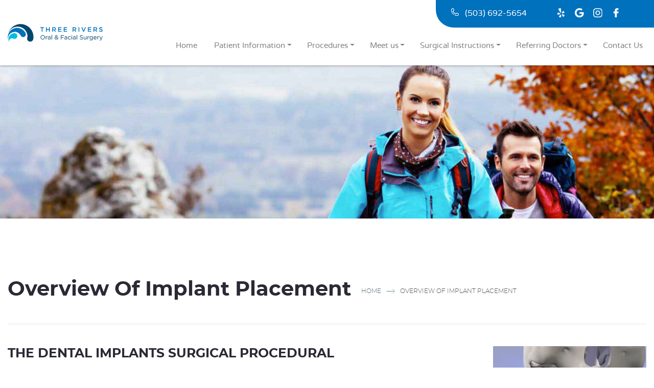

--- FILE ---
content_type: text/html; charset=UTF-8
request_url: https://www.threeriversofs.com/overview-of-implant-placement/
body_size: 12318
content:
<!DOCTYPE html>
<html lang="en-US">
<head>
	<meta charset="UTF-8">
	<title>Overview Of Implant Placement - Three RiversThree Rivers</title>	<meta name="viewport" content="width=device-width, initial-scale=1">
    <meta name="theme-color" content="#0071bc">
    <meta name="msapplication-navbutton-color" content="#0071bc">
    <meta name="apple-mobile-web-app-status-bar-style" content="#0071bc">
    <meta name="google-site-verification" content="d_MgGNsNxu2oErcOrDfkIYB5W9-fAEXwrxUHZNLqdcc" />
    <link type="text/css" rel="stylesheet" href="https://www.threeriversofs.com/wp-content/themes/threerivers/lib/css/isotope-gallery-min-2-2-2.css?ver=2.2.2"><link type="text/css" rel="stylesheet" href="https://www.threeriversofs.com/wp-content/themes/threerivers/lib/css/fullpage-parallax-min-3-1-1.css?ver=3.1.1"><link type="text/css" rel="stylesheet" href="https://www.threeriversofs.com/wp-content/themes/threerivers/lib/css/bootstrap-min-4-5-2.css?ver=4.5.2"><link type="text/css" rel="stylesheet" href="https://www.threeriversofs.com/wp-content/themes/threerivers/lib/css/owl-carousel-min-2-1-1.css?ver=2.1.1"><link type="text/css" rel="stylesheet" href="https://www.threeriversofs.com/wp-content/themes/threerivers/lib/css/owl-theme-default-min-2-1-1.css?ver=2.1.1"><link type="text/css" rel="stylesheet" href="https://www.threeriversofs.com/wp-content/themes/threerivers/lib/css/default-1-0-0.css?ver=1.0.0"><style>.bg-img{background-image: url("https://www.threeriversofs.com/wp-content/uploads/2022/11/photo177_w2000_h900-1920x360-1-1920x360.jpg");}</style><meta name='robots' content='index, follow, max-image-preview:large, max-snippet:-1, max-video-preview:-1' />

	<!-- This site is optimized with the Yoast SEO plugin v25.1 - https://yoast.com/wordpress/plugins/seo/ -->
	<link rel="canonical" href="https://www.threeriversofs.com/overview-of-implant-placement/" />
	<meta property="og:locale" content="en_US" />
	<meta property="og:type" content="article" />
	<meta property="og:title" content="Overview Of Implant Placement - Three Rivers" />
	<meta property="og:description" content="The Dental Implants Surgical Procedural The procedure to place a dental implant takes 30 to 60 minutes for one implant and only 2 to 3 hours for multiple implants. The number of appointments and time required, vary from patient to patient. The surgeon will bring great precision and attention to the details of your case. [&hellip;]" />
	<meta property="og:url" content="https://www.threeriversofs.com/overview-of-implant-placement/" />
	<meta property="og:site_name" content="Three Rivers" />
	<meta property="article:modified_time" content="2022-11-30T10:59:10+00:00" />
	<meta property="og:image" content="https://www.threeriversofs.com/wp-content/uploads/2022/11/dentalimplant_01.jpg" />
	<meta name="twitter:card" content="summary_large_image" />
	<meta name="twitter:label1" content="Est. reading time" />
	<meta name="twitter:data1" content="3 minutes" />
	<script type="application/ld+json" class="yoast-schema-graph">{"@context":"https://schema.org","@graph":[{"@type":"WebPage","@id":"https://www.threeriversofs.com/overview-of-implant-placement/","url":"https://www.threeriversofs.com/overview-of-implant-placement/","name":"Overview Of Implant Placement - Three Rivers","isPartOf":{"@id":"https://www.threeriversofs.com/#website"},"primaryImageOfPage":{"@id":"https://www.threeriversofs.com/overview-of-implant-placement/#primaryimage"},"image":{"@id":"https://www.threeriversofs.com/overview-of-implant-placement/#primaryimage"},"thumbnailUrl":"https://www.threeriversofs.com/wp-content/uploads/2022/11/dentalimplant_01.jpg","datePublished":"2022-11-30T07:43:35+00:00","dateModified":"2022-11-30T10:59:10+00:00","breadcrumb":{"@id":"https://www.threeriversofs.com/overview-of-implant-placement/#breadcrumb"},"inLanguage":"en-US","potentialAction":[{"@type":"ReadAction","target":["https://www.threeriversofs.com/overview-of-implant-placement/"]}]},{"@type":"ImageObject","inLanguage":"en-US","@id":"https://www.threeriversofs.com/overview-of-implant-placement/#primaryimage","url":"https://www.threeriversofs.com/wp-content/uploads/2022/11/dentalimplant_01.jpg","contentUrl":"https://www.threeriversofs.com/wp-content/uploads/2022/11/dentalimplant_01.jpg","width":300,"height":173},{"@type":"BreadcrumbList","@id":"https://www.threeriversofs.com/overview-of-implant-placement/#breadcrumb","itemListElement":[{"@type":"ListItem","position":1,"name":"Home","item":"https://www.threeriversofs.com/"},{"@type":"ListItem","position":2,"name":"Overview Of Implant Placement"}]},{"@type":"WebSite","@id":"https://www.threeriversofs.com/#website","url":"https://www.threeriversofs.com/","name":"Three Rivers","description":"Oral &amp; Facial Surgery","publisher":{"@id":"https://www.threeriversofs.com/#organization"},"potentialAction":[{"@type":"SearchAction","target":{"@type":"EntryPoint","urlTemplate":"https://www.threeriversofs.com/?s={search_term_string}"},"query-input":{"@type":"PropertyValueSpecification","valueRequired":true,"valueName":"search_term_string"}}],"inLanguage":"en-US"},{"@type":"Organization","@id":"https://www.threeriversofs.com/#organization","name":"Three Rivers","url":"https://www.threeriversofs.com/","logo":{"@type":"ImageObject","inLanguage":"en-US","@id":"https://www.threeriversofs.com/#/schema/logo/image/","url":"https://www.threeriversofs.com/wp-content/uploads/2022/11/logo-330-62.png","contentUrl":"https://www.threeriversofs.com/wp-content/uploads/2022/11/logo-330-62.png","width":330,"height":62,"caption":"Three Rivers"},"image":{"@id":"https://www.threeriversofs.com/#/schema/logo/image/"}}]}</script>
	<!-- / Yoast SEO plugin. -->


<link rel="alternate" type="application/rss+xml" title="Three Rivers &raquo; Feed" href="https://www.threeriversofs.com/feed/" />
<link rel="alternate" type="application/rss+xml" title="Three Rivers &raquo; Comments Feed" href="https://www.threeriversofs.com/comments/feed/" />
<link rel="alternate" title="oEmbed (JSON)" type="application/json+oembed" href="https://www.threeriversofs.com/wp-json/oembed/1.0/embed?url=https%3A%2F%2Fwww.threeriversofs.com%2Foverview-of-implant-placement%2F" />
<link rel="alternate" title="oEmbed (XML)" type="text/xml+oembed" href="https://www.threeriversofs.com/wp-json/oembed/1.0/embed?url=https%3A%2F%2Fwww.threeriversofs.com%2Foverview-of-implant-placement%2F&#038;format=xml" />
<style id='wp-img-auto-sizes-contain-inline-css' type='text/css'>
img:is([sizes=auto i],[sizes^="auto," i]){contain-intrinsic-size:3000px 1500px}
/*# sourceURL=wp-img-auto-sizes-contain-inline-css */
</style>
<style id='wp-emoji-styles-inline-css' type='text/css'>

	img.wp-smiley, img.emoji {
		display: inline !important;
		border: none !important;
		box-shadow: none !important;
		height: 1em !important;
		width: 1em !important;
		margin: 0 0.07em !important;
		vertical-align: -0.1em !important;
		background: none !important;
		padding: 0 !important;
	}
/*# sourceURL=wp-emoji-styles-inline-css */
</style>
<style id='wp-block-library-inline-css' type='text/css'>
:root{--wp-block-synced-color:#7a00df;--wp-block-synced-color--rgb:122,0,223;--wp-bound-block-color:var(--wp-block-synced-color);--wp-editor-canvas-background:#ddd;--wp-admin-theme-color:#007cba;--wp-admin-theme-color--rgb:0,124,186;--wp-admin-theme-color-darker-10:#006ba1;--wp-admin-theme-color-darker-10--rgb:0,107,160.5;--wp-admin-theme-color-darker-20:#005a87;--wp-admin-theme-color-darker-20--rgb:0,90,135;--wp-admin-border-width-focus:2px}@media (min-resolution:192dpi){:root{--wp-admin-border-width-focus:1.5px}}.wp-element-button{cursor:pointer}:root .has-very-light-gray-background-color{background-color:#eee}:root .has-very-dark-gray-background-color{background-color:#313131}:root .has-very-light-gray-color{color:#eee}:root .has-very-dark-gray-color{color:#313131}:root .has-vivid-green-cyan-to-vivid-cyan-blue-gradient-background{background:linear-gradient(135deg,#00d084,#0693e3)}:root .has-purple-crush-gradient-background{background:linear-gradient(135deg,#34e2e4,#4721fb 50%,#ab1dfe)}:root .has-hazy-dawn-gradient-background{background:linear-gradient(135deg,#faaca8,#dad0ec)}:root .has-subdued-olive-gradient-background{background:linear-gradient(135deg,#fafae1,#67a671)}:root .has-atomic-cream-gradient-background{background:linear-gradient(135deg,#fdd79a,#004a59)}:root .has-nightshade-gradient-background{background:linear-gradient(135deg,#330968,#31cdcf)}:root .has-midnight-gradient-background{background:linear-gradient(135deg,#020381,#2874fc)}:root{--wp--preset--font-size--normal:16px;--wp--preset--font-size--huge:42px}.has-regular-font-size{font-size:1em}.has-larger-font-size{font-size:2.625em}.has-normal-font-size{font-size:var(--wp--preset--font-size--normal)}.has-huge-font-size{font-size:var(--wp--preset--font-size--huge)}.has-text-align-center{text-align:center}.has-text-align-left{text-align:left}.has-text-align-right{text-align:right}.has-fit-text{white-space:nowrap!important}#end-resizable-editor-section{display:none}.aligncenter{clear:both}.items-justified-left{justify-content:flex-start}.items-justified-center{justify-content:center}.items-justified-right{justify-content:flex-end}.items-justified-space-between{justify-content:space-between}.screen-reader-text{border:0;clip-path:inset(50%);height:1px;margin:-1px;overflow:hidden;padding:0;position:absolute;width:1px;word-wrap:normal!important}.screen-reader-text:focus{background-color:#ddd;clip-path:none;color:#444;display:block;font-size:1em;height:auto;left:5px;line-height:normal;padding:15px 23px 14px;text-decoration:none;top:5px;width:auto;z-index:100000}html :where(.has-border-color){border-style:solid}html :where([style*=border-top-color]){border-top-style:solid}html :where([style*=border-right-color]){border-right-style:solid}html :where([style*=border-bottom-color]){border-bottom-style:solid}html :where([style*=border-left-color]){border-left-style:solid}html :where([style*=border-width]){border-style:solid}html :where([style*=border-top-width]){border-top-style:solid}html :where([style*=border-right-width]){border-right-style:solid}html :where([style*=border-bottom-width]){border-bottom-style:solid}html :where([style*=border-left-width]){border-left-style:solid}html :where(img[class*=wp-image-]){height:auto;max-width:100%}:where(figure){margin:0 0 1em}html :where(.is-position-sticky){--wp-admin--admin-bar--position-offset:var(--wp-admin--admin-bar--height,0px)}@media screen and (max-width:600px){html :where(.is-position-sticky){--wp-admin--admin-bar--position-offset:0px}}

/*# sourceURL=wp-block-library-inline-css */
</style><style id='global-styles-inline-css' type='text/css'>
:root{--wp--preset--aspect-ratio--square: 1;--wp--preset--aspect-ratio--4-3: 4/3;--wp--preset--aspect-ratio--3-4: 3/4;--wp--preset--aspect-ratio--3-2: 3/2;--wp--preset--aspect-ratio--2-3: 2/3;--wp--preset--aspect-ratio--16-9: 16/9;--wp--preset--aspect-ratio--9-16: 9/16;--wp--preset--color--black: #000000;--wp--preset--color--cyan-bluish-gray: #abb8c3;--wp--preset--color--white: #ffffff;--wp--preset--color--pale-pink: #f78da7;--wp--preset--color--vivid-red: #cf2e2e;--wp--preset--color--luminous-vivid-orange: #ff6900;--wp--preset--color--luminous-vivid-amber: #fcb900;--wp--preset--color--light-green-cyan: #7bdcb5;--wp--preset--color--vivid-green-cyan: #00d084;--wp--preset--color--pale-cyan-blue: #8ed1fc;--wp--preset--color--vivid-cyan-blue: #0693e3;--wp--preset--color--vivid-purple: #9b51e0;--wp--preset--gradient--vivid-cyan-blue-to-vivid-purple: linear-gradient(135deg,rgb(6,147,227) 0%,rgb(155,81,224) 100%);--wp--preset--gradient--light-green-cyan-to-vivid-green-cyan: linear-gradient(135deg,rgb(122,220,180) 0%,rgb(0,208,130) 100%);--wp--preset--gradient--luminous-vivid-amber-to-luminous-vivid-orange: linear-gradient(135deg,rgb(252,185,0) 0%,rgb(255,105,0) 100%);--wp--preset--gradient--luminous-vivid-orange-to-vivid-red: linear-gradient(135deg,rgb(255,105,0) 0%,rgb(207,46,46) 100%);--wp--preset--gradient--very-light-gray-to-cyan-bluish-gray: linear-gradient(135deg,rgb(238,238,238) 0%,rgb(169,184,195) 100%);--wp--preset--gradient--cool-to-warm-spectrum: linear-gradient(135deg,rgb(74,234,220) 0%,rgb(151,120,209) 20%,rgb(207,42,186) 40%,rgb(238,44,130) 60%,rgb(251,105,98) 80%,rgb(254,248,76) 100%);--wp--preset--gradient--blush-light-purple: linear-gradient(135deg,rgb(255,206,236) 0%,rgb(152,150,240) 100%);--wp--preset--gradient--blush-bordeaux: linear-gradient(135deg,rgb(254,205,165) 0%,rgb(254,45,45) 50%,rgb(107,0,62) 100%);--wp--preset--gradient--luminous-dusk: linear-gradient(135deg,rgb(255,203,112) 0%,rgb(199,81,192) 50%,rgb(65,88,208) 100%);--wp--preset--gradient--pale-ocean: linear-gradient(135deg,rgb(255,245,203) 0%,rgb(182,227,212) 50%,rgb(51,167,181) 100%);--wp--preset--gradient--electric-grass: linear-gradient(135deg,rgb(202,248,128) 0%,rgb(113,206,126) 100%);--wp--preset--gradient--midnight: linear-gradient(135deg,rgb(2,3,129) 0%,rgb(40,116,252) 100%);--wp--preset--font-size--small: 13px;--wp--preset--font-size--medium: 20px;--wp--preset--font-size--large: 36px;--wp--preset--font-size--x-large: 42px;--wp--preset--spacing--20: 0.44rem;--wp--preset--spacing--30: 0.67rem;--wp--preset--spacing--40: 1rem;--wp--preset--spacing--50: 1.5rem;--wp--preset--spacing--60: 2.25rem;--wp--preset--spacing--70: 3.38rem;--wp--preset--spacing--80: 5.06rem;--wp--preset--shadow--natural: 6px 6px 9px rgba(0, 0, 0, 0.2);--wp--preset--shadow--deep: 12px 12px 50px rgba(0, 0, 0, 0.4);--wp--preset--shadow--sharp: 6px 6px 0px rgba(0, 0, 0, 0.2);--wp--preset--shadow--outlined: 6px 6px 0px -3px rgb(255, 255, 255), 6px 6px rgb(0, 0, 0);--wp--preset--shadow--crisp: 6px 6px 0px rgb(0, 0, 0);}:where(.is-layout-flex){gap: 0.5em;}:where(.is-layout-grid){gap: 0.5em;}body .is-layout-flex{display: flex;}.is-layout-flex{flex-wrap: wrap;align-items: center;}.is-layout-flex > :is(*, div){margin: 0;}body .is-layout-grid{display: grid;}.is-layout-grid > :is(*, div){margin: 0;}:where(.wp-block-columns.is-layout-flex){gap: 2em;}:where(.wp-block-columns.is-layout-grid){gap: 2em;}:where(.wp-block-post-template.is-layout-flex){gap: 1.25em;}:where(.wp-block-post-template.is-layout-grid){gap: 1.25em;}.has-black-color{color: var(--wp--preset--color--black) !important;}.has-cyan-bluish-gray-color{color: var(--wp--preset--color--cyan-bluish-gray) !important;}.has-white-color{color: var(--wp--preset--color--white) !important;}.has-pale-pink-color{color: var(--wp--preset--color--pale-pink) !important;}.has-vivid-red-color{color: var(--wp--preset--color--vivid-red) !important;}.has-luminous-vivid-orange-color{color: var(--wp--preset--color--luminous-vivid-orange) !important;}.has-luminous-vivid-amber-color{color: var(--wp--preset--color--luminous-vivid-amber) !important;}.has-light-green-cyan-color{color: var(--wp--preset--color--light-green-cyan) !important;}.has-vivid-green-cyan-color{color: var(--wp--preset--color--vivid-green-cyan) !important;}.has-pale-cyan-blue-color{color: var(--wp--preset--color--pale-cyan-blue) !important;}.has-vivid-cyan-blue-color{color: var(--wp--preset--color--vivid-cyan-blue) !important;}.has-vivid-purple-color{color: var(--wp--preset--color--vivid-purple) !important;}.has-black-background-color{background-color: var(--wp--preset--color--black) !important;}.has-cyan-bluish-gray-background-color{background-color: var(--wp--preset--color--cyan-bluish-gray) !important;}.has-white-background-color{background-color: var(--wp--preset--color--white) !important;}.has-pale-pink-background-color{background-color: var(--wp--preset--color--pale-pink) !important;}.has-vivid-red-background-color{background-color: var(--wp--preset--color--vivid-red) !important;}.has-luminous-vivid-orange-background-color{background-color: var(--wp--preset--color--luminous-vivid-orange) !important;}.has-luminous-vivid-amber-background-color{background-color: var(--wp--preset--color--luminous-vivid-amber) !important;}.has-light-green-cyan-background-color{background-color: var(--wp--preset--color--light-green-cyan) !important;}.has-vivid-green-cyan-background-color{background-color: var(--wp--preset--color--vivid-green-cyan) !important;}.has-pale-cyan-blue-background-color{background-color: var(--wp--preset--color--pale-cyan-blue) !important;}.has-vivid-cyan-blue-background-color{background-color: var(--wp--preset--color--vivid-cyan-blue) !important;}.has-vivid-purple-background-color{background-color: var(--wp--preset--color--vivid-purple) !important;}.has-black-border-color{border-color: var(--wp--preset--color--black) !important;}.has-cyan-bluish-gray-border-color{border-color: var(--wp--preset--color--cyan-bluish-gray) !important;}.has-white-border-color{border-color: var(--wp--preset--color--white) !important;}.has-pale-pink-border-color{border-color: var(--wp--preset--color--pale-pink) !important;}.has-vivid-red-border-color{border-color: var(--wp--preset--color--vivid-red) !important;}.has-luminous-vivid-orange-border-color{border-color: var(--wp--preset--color--luminous-vivid-orange) !important;}.has-luminous-vivid-amber-border-color{border-color: var(--wp--preset--color--luminous-vivid-amber) !important;}.has-light-green-cyan-border-color{border-color: var(--wp--preset--color--light-green-cyan) !important;}.has-vivid-green-cyan-border-color{border-color: var(--wp--preset--color--vivid-green-cyan) !important;}.has-pale-cyan-blue-border-color{border-color: var(--wp--preset--color--pale-cyan-blue) !important;}.has-vivid-cyan-blue-border-color{border-color: var(--wp--preset--color--vivid-cyan-blue) !important;}.has-vivid-purple-border-color{border-color: var(--wp--preset--color--vivid-purple) !important;}.has-vivid-cyan-blue-to-vivid-purple-gradient-background{background: var(--wp--preset--gradient--vivid-cyan-blue-to-vivid-purple) !important;}.has-light-green-cyan-to-vivid-green-cyan-gradient-background{background: var(--wp--preset--gradient--light-green-cyan-to-vivid-green-cyan) !important;}.has-luminous-vivid-amber-to-luminous-vivid-orange-gradient-background{background: var(--wp--preset--gradient--luminous-vivid-amber-to-luminous-vivid-orange) !important;}.has-luminous-vivid-orange-to-vivid-red-gradient-background{background: var(--wp--preset--gradient--luminous-vivid-orange-to-vivid-red) !important;}.has-very-light-gray-to-cyan-bluish-gray-gradient-background{background: var(--wp--preset--gradient--very-light-gray-to-cyan-bluish-gray) !important;}.has-cool-to-warm-spectrum-gradient-background{background: var(--wp--preset--gradient--cool-to-warm-spectrum) !important;}.has-blush-light-purple-gradient-background{background: var(--wp--preset--gradient--blush-light-purple) !important;}.has-blush-bordeaux-gradient-background{background: var(--wp--preset--gradient--blush-bordeaux) !important;}.has-luminous-dusk-gradient-background{background: var(--wp--preset--gradient--luminous-dusk) !important;}.has-pale-ocean-gradient-background{background: var(--wp--preset--gradient--pale-ocean) !important;}.has-electric-grass-gradient-background{background: var(--wp--preset--gradient--electric-grass) !important;}.has-midnight-gradient-background{background: var(--wp--preset--gradient--midnight) !important;}.has-small-font-size{font-size: var(--wp--preset--font-size--small) !important;}.has-medium-font-size{font-size: var(--wp--preset--font-size--medium) !important;}.has-large-font-size{font-size: var(--wp--preset--font-size--large) !important;}.has-x-large-font-size{font-size: var(--wp--preset--font-size--x-large) !important;}
/*# sourceURL=global-styles-inline-css */
</style>

<style id='classic-theme-styles-inline-css' type='text/css'>
/*! This file is auto-generated */
.wp-block-button__link{color:#fff;background-color:#32373c;border-radius:9999px;box-shadow:none;text-decoration:none;padding:calc(.667em + 2px) calc(1.333em + 2px);font-size:1.125em}.wp-block-file__button{background:#32373c;color:#fff;text-decoration:none}
/*# sourceURL=/wp-includes/css/classic-themes.min.css */
</style>
<link rel="https://api.w.org/" href="https://www.threeriversofs.com/wp-json/" /><link rel="alternate" title="JSON" type="application/json" href="https://www.threeriversofs.com/wp-json/wp/v2/pages/93" /><link rel="EditURI" type="application/rsd+xml" title="RSD" href="https://www.threeriversofs.com/xmlrpc.php?rsd" />
<meta name="generator" content="WordPress 6.9" />
<link rel='shortlink' href='https://www.threeriversofs.com/?p=93' />
<link rel="icon" href="https://www.threeriversofs.com/wp-content/uploads/2022/11/cropped-cropped-threeriversofs-favicon-32x32.png" sizes="32x32" />
<link rel="icon" href="https://www.threeriversofs.com/wp-content/uploads/2022/11/cropped-cropped-threeriversofs-favicon-192x192.png" sizes="192x192" />
<link rel="apple-touch-icon" href="https://www.threeriversofs.com/wp-content/uploads/2022/11/cropped-cropped-threeriversofs-favicon-180x180.png" />
<meta name="msapplication-TileImage" content="https://www.threeriversofs.com/wp-content/uploads/2022/11/cropped-cropped-threeriversofs-favicon-270x270.png" />
		<style type="text/css" id="wp-custom-css">
			#section-6 .fp-bg
{
	top:-200px;
}
.patient-regi .highlight
{
	margin-bottom:28px;
	font-size: 18px;
}
.patient-regi .highlight,
.do .sub-do,
.rc-box,
.cont .pd
{
	text-align: center;
	background-color:var(--color-1);
	padding: 15px 10px;
	margin:20px 0;
	color: var(--color-7);
}
.patient-regi .highlight a,
.do .sub-do a,
.rc-box a
{
	text-decoration: none;
	color: var(--color-7);
	font-weight: 600;
}
.do .sub-do p,
.rc-box p
{
	margin:0;
}
.sdl .tbl
{
	margin: 20px 0;
}
.call-action-box 
{
	background-repeat: repeat;
	border-radius: 5px;
	box-shadow: 0 4px 8px 0 hsla(0, 0%, 0%, 0.02), 0 6px 20px 0 hsla(0, 0%, 0%, 0.2);
	display: block;
	margin-left: auto;
	margin-right: auto;
	max-width: 950px;
	padding: 45px;
	background-color: hsl(197, 64%, 96%);
}
.call-action-box h3 
{
    color: var(--color-3);
    font-family: var(--font-family-4);
    font-size: 30px;
    margin-bottom: 30px;
	text-transform:uppercase;
}
.prmry-btn 
{
    background-color: var(--color-1);
    border: medium none;
    border-radius: 100px;
    color: var(--color-7);
    display: inline-block;
    font-family: var(--font-family-4);
    font-size: 16px;
    margin-top: 25px;
    padding: 17px 42px;
}
.action-btn
{
	padding: 9px 35px;
}
.action-btn:hover,
.action-btn:active,
.action-btn:focus 
{
    color: var(--color-7);
    text-decoration: none;
}
.siz-f-h2 h2
{
    font-size: 25px;
    text-transform: uppercase;
		margin-top:20px;
}
.p-d-tb
{
	margin-top:20px;
	margin-bottom:20px;
}
.table-sm td, .table-sm th 
{
    padding: 1rem;
    white-space: normal !important;
}
.rmt .txt a
{
    color: var(--color-1);
}
.rmt .srvce-team-box,
.oip .srvce-team-box
{
    margin: 20px 0;
}
.pad-t-10
{
    padding: 10px 0;
}
.iwt .iwt-image
{
	width:100%;
}
.alignright
{
 	float: right;
	margin-left: 30px;
	border: 15px solid hsl(0, 0%, 20%);
	margin-bottom: 30px;
}
.aewt ul li a
{
	text-decoration:none !important;
}
.os ul li
{
	text-decoration:none !important;
}
.eit p:last-child a:last-child,
.fi-ins p a,
.cdi p:last-child a:last-child,
.rjbld p:last-child a:last-child,
.wt p .cl,
.aewt p:first-child a:last-child,
.aewt p:last-child a:last-child,
.anestsia p a,
.ate p:last-child a,
.osv p a:first-child,
.sdl .phn a,
.dicla p:last-child a:last-child
{
	color:var(--color-6);
}
.srvce-team-box
{
	margin-bottom:30px;
}
.aewt .content-team-box h2
{
	margin-top:0;
}
.osv-pd
{
	padding-top:20px;
}
.oip .oip-rgt-vdo,
.bog .bg-rgt-vdo,
.sl .sl-rgt-gif,
.spr .spr-rgt-vdo,
.ft .ft-rgt-vdo
{
	float:right;
	padding:20px 0 0 20px;
}
.iso .iso-rgt-vdo,
.tiah .tiah-rgt-vdo,
.wtr .wtr-rgt-vdo,
.sa .sa-rgt-vdo
{
	float:right;
	padding:0 0 0 20px;
}
.te .te-rgt-vdo
{
	float:right;
	padding:10px 0 0 20px;
}
.eit .eit-vdo,
.anestsia .anestsia-vdo
{
	margin:10px 0 20px 0;
}
.img-f-width img
{
	width:100%;
}
.eit .slide-center
{
	max-width:1000px;
	margin-left:auto;
	margin-right:auto;
}
.dropdown-submenu:first-child ul
{
	top:0%;
	left:100%;
}
.dropdown-submenu:nth-child(2) ul 
{
  top:8%;
	left:100%;
}
.dropdown-submenu:nth-child(3) ul 
{
  top:14%;
	left:100%;
}
.dropdown-submenu > a::after
{
	display:inline-block ;
	margin-left: 10px;
	vertical-align: 3px;
	content: "";
	border-top: .3em solid;
	border-right: .3em solid transparent;
	border-bottom: 0;
	border-left: .3em solid transparent;
	transform: rotate(-90deg);
}
.dropdown-item 
{
	display:inline-block !important;
	width:auto;	
}
.doctr-team-box img
{
	width:100%;
}




@media only screen and (max-width: 1199px)
{
.dropdown-menu
{
	font-size:12px;
}
}
@media only screen and (max-width: 991px)
{
.dropdown-submenu:first-child::after,
.dropdown-submenu:nth-child(2)::after,
.dropdown-submenu:nth-child(3)::after
{
	font-size:20px;
}
}
@media only screen and (max-width:767px)
{
.ftr-contact-nav a span
{
	max-width:300px;
}
.oip .oip-rgt-vdo,
.iso .iso-rgt-vdo,
.tiah .tiah-rgt-vdo,
.bg .bg-rgt-vdo,
.sl .sl-rgt-gif,
.spr .spr-rgt-vdo,
.wtr .wtr-rgt-vdo,
.ft .ft-rgt-vdo,
.te .te-rgt-vdo,
.sa .sa-rgt-vdo
{
	float:none;
	padding:0;
}
.text-justify
{
	text-align:left !important;
}
}
@media only screen and (max-width:360px)
{
.action-btn 
{
	font-size: 12px;
}
.action-btn 
{
	padding: 9px 15px;
}
.section .text-center h3
{
	font-size:20px;
}
.oip .oip-rgt-vdo,
.iso .iso-rgt-vdo,
.tiah .tiah-rgt-vdo,
.bg .bg-rgt-vdo,
.sl .sl-rgt-gif,
.spr .spr-rgt-vdo,
.wtr .wtr-rgt-vdo,
.ft .ft-rgt-vdo,
.te .te-rgt-vdo,
.sa .sa-rgt-vdo
{
	width:100%;
}
}
@media only screen and (max-width:320px)
{
.ftr-contact-nav a span
{
	font-size:14px;
}
}
@media only screen and (max-width:280px)
{
.ftr-contact-nav a span
{
	font-size:12px;
}
}		</style>
		</head>
<body>
<div class="page-containor">
<header>
<div class="container-fluid nop header">
<nav class="navbar navbar-expand-lg navbar-light bg-light">
<a href="https://www.threeriversofs.com/" title="Three Rivers - Oral &amp; Facial Surgery" class="navbar-brand">
<img src="https://www.threeriversofs.com/wp-content/uploads/2022/11/logo-330-62.png" alt="Three Rivers - Oral &amp; Facial Surgery"></a>
<button id="navbar-opener" class="navbar-toggler" type="button">
	<span class="navbar-toggler-icon"></span>
</button>
<button id="navbar-closer" class="navbar-toggler navbar-closer" type="button">
	<span class="navbar-toggler-icon"></span>
</button>
<div class="nav-devider"></div>
<div id="navbarSupportedContent" class="navbar-collapse">
	<ul id="primary-menu" class="navbar-nav ml-auto"><li class="nav-item"><a title="Home" href="https://www.threeriversofs.com/" class="nav-link">Home</a></li>
<li class="nav-item dropdown"><a title="Patient Information" id="navbardrop" href="#" class="nav-link dropdown-toggle" data-toggle="dropdown">Patient Information</a>
<ul role="menu" class="dropdown-menu">
	<li class="nav-item"><a title="Introduction" href="https://www.threeriversofs.com/patient-information/" class="dropdown-item">Introduction</a></li>
	<li class="nav-item"><a title="Scheduling" href="https://www.threeriversofs.com/scheduling/" class="dropdown-item">Scheduling</a></li>
	<li class="nav-item"><a title="Patient Registration" href="https://www.threeriversofs.com/patient-registration/" class="dropdown-item">Patient Registration</a></li>
	<li class="nav-item"><a title="Insurance" href="https://www.threeriversofs.com/insurance/" class="dropdown-item">Insurance</a></li>
	<li class="nav-item"><a title="Online Videos" href="https://www.threeriversofs.com/oral-surgery-videos/" class="dropdown-item">Online Videos</a></li>
	<li class="nav-item"><a title="Financial Policy" href="https://www.threeriversofs.com/financial-information/" class="dropdown-item">Financial Policy</a></li>
</ul>
</li>
<li class="nav-item dropdown"><a title="Procedures" id="navbardrop" href="#" class="nav-link dropdown-toggle" data-toggle="dropdown">Procedures</a>
<ul role="menu" class="dropdown-menu">
	<li class="nav-item dropdown-submenu"><a title="Dental Implants" href="#" class="dropdown-item" data-toggle="dropdown">Dental Implants <span class="mn_caret"></span></a>
	<ul role="menu" class="dropdown-menu">
		<li class="nav-item"><a title="Replacing Missing Teeth" href="https://www.threeriversofs.com/replacing-missing-teeth/" class="dropdown-item">Replacing Missing Teeth</a></li>
		<li class="nav-item active"><a title="Overview Of Implant Placement" href="https://www.threeriversofs.com/overview-of-implant-placement/" class="dropdown-item">Overview Of Implant Placement</a></li>
		<li class="nav-item"><a title="Missing All Upper or Lower Teeth" href="https://www.threeriversofs.com/missing-all-lower-teeth/" class="dropdown-item">Missing All Upper or Lower Teeth</a></li>
		<li class="nav-item"><a title="Bone Grafting For Implants" href="https://www.threeriversofs.com/bone-grafting-for-implants/" class="dropdown-item">Bone Grafting For Implants</a></li>
		<li class="nav-item"><a title="Implant Supported Overdenture" href="https://www.threeriversofs.com/implant-supported-overdenture/" class="dropdown-item">Implant Supported Overdenture</a></li>
		<li class="nav-item"><a title="Teeth-In-An-Hour™" href="https://www.threeriversofs.com/teeth-in-an-hour/" class="dropdown-item">Teeth-In-An-Hour™</a></li>
		<li class="nav-item"><a title="After Implant Placement" href="https://www.threeriversofs.com/after-implant-placement-faq/" class="dropdown-item">After Implant Placement</a></li>
		<li class="nav-item"><a title="Cost Of Dental Implants" href="https://www.threeriversofs.com/considering-the-cost-of-dental-implants/" class="dropdown-item">Cost Of Dental Implants</a></li>
	</ul>
</li>
	<li class="nav-item dropdown-submenu"><a title="Bone Grafting" href="#" class="dropdown-item" data-toggle="dropdown">Bone Grafting <span class="mn_caret"></span></a>
	<ul role="menu" class="dropdown-menu">
		<li class="nav-item"><a title="Jaw Bone Health" href="https://www.threeriversofs.com/the-importance-of-teeth-for-jaw-bone-health/" class="dropdown-item">Jaw Bone Health</a></li>
		<li class="nav-item"><a title="Jaw Bone Loss and Deterioration" href="https://www.threeriversofs.com/reasons-for-jaw-bone-loss-and-deterioration/" class="dropdown-item">Jaw Bone Loss and Deterioration</a></li>
		<li class="nav-item"><a title="About Bone Grafting" href="https://www.threeriversofs.com/about-bone-grafting/" class="dropdown-item">About Bone Grafting</a></li>
		<li class="nav-item"><a title="Ridge Augmentation" href="https://www.threeriversofs.com/ridge-augmentation/" class="dropdown-item">Ridge Augmentation</a></li>
		<li class="nav-item"><a title="Sinus Lift" href="https://www.threeriversofs.com/sinus-lift/" class="dropdown-item">Sinus Lift</a></li>
		<li class="nav-item"><a title="Nerve Repositioning" href="https://www.threeriversofs.com/nerve-repositioning/" class="dropdown-item">Nerve Repositioning</a></li>
		<li class="nav-item"><a title="Socket Preservation Procedure" href="https://www.threeriversofs.com/socket-preservation-procedure/" class="dropdown-item">Socket Preservation Procedure</a></li>
	</ul>
</li>
	<li class="nav-item dropdown-submenu"><a title="Wisdom Teeth" href="#" class="dropdown-item" data-toggle="dropdown">Wisdom Teeth <span class="mn_caret"></span></a>
	<ul role="menu" class="dropdown-menu">
		<li class="nav-item"><a title="Impacted Wisdom Teeth" href="https://www.threeriversofs.com/impacted-wisdom-teeth/" class="dropdown-item">Impacted Wisdom Teeth</a></li>
		<li class="nav-item"><a title="Wisdom Teeth Removal" href="https://www.threeriversofs.com/wisdom-teeth-removal/" class="dropdown-item">Wisdom Teeth Removal</a></li>
		<li class="nav-item"><a title="After Extraction of Wisdom Teeth" href="https://www.threeriversofs.com/after-extraction-of-wisdom-teeth/" class="dropdown-item">After Extraction of Wisdom Teeth</a></li>
	</ul>
</li>
	<li class="nav-item"><a title="Jaw Surgery" href="https://www.threeriversofs.com/orthognathic-surgery/" class="dropdown-item">Jaw Surgery</a></li>
	<li class="nav-item"><a title="Facial Trauma" href="https://www.threeriversofs.com/facial-trauma/" class="dropdown-item">Facial Trauma</a></li>
	<li class="nav-item"><a title="Tooth Extractions" href="https://www.threeriversofs.com/tooth-extractions/" class="dropdown-item">Tooth Extractions</a></li>
	<li class="nav-item"><a title="Pre-Prosthetic Surgery" href="https://www.threeriversofs.com/pre-prosthetic-surgery/" class="dropdown-item">Pre-Prosthetic Surgery</a></li>
	<li class="nav-item"><a title="Distraction Osteogenesis" href="https://www.threeriversofs.com/distraction-osteogenesis/" class="dropdown-item">Distraction Osteogenesis</a></li>
	<li class="nav-item"><a title="Oral Pathology" href="https://www.threeriversofs.com/oral-pathology/" class="dropdown-item">Oral Pathology</a></li>
	<li class="nav-item"><a title="Sleep Apnea" href="https://www.threeriversofs.com/sleep-apnea/" class="dropdown-item">Sleep Apnea</a></li>
	<li class="nav-item"><a title="Cleft Lip &amp; Palate" href="https://www.threeriversofs.com/cleft-lip-palate/" class="dropdown-item">Cleft Lip &amp; Palate</a></li>
	<li class="nav-item"><a title="Bone Morphogenetic Protein" href="https://www.threeriversofs.com/bone-morphogenetic-protein/" class="dropdown-item">Bone Morphogenetic Protein</a></li>
	<li class="nav-item"><a title="Platelet Rich Plasma" href="https://www.threeriversofs.com/platelet-rich-plasma/" class="dropdown-item">Platelet Rich Plasma</a></li>
	<li class="nav-item"><a title="Exposure of Impacted Teeth" href="https://www.threeriversofs.com/exposure-of-impacted-teeth/" class="dropdown-item">Exposure of Impacted Teeth</a></li>
	<li class="nav-item"><a title="3D Imaging" href="https://www.threeriversofs.com/3d-imaging-2/" class="dropdown-item">3D Imaging</a></li>
	<li class="nav-item"><a title="Anesthesia" href="https://www.threeriversofs.com/anesthesia/" class="dropdown-item">Anesthesia</a></li>
</ul>
</li>
<li class="nav-item dropdown"><a title="Meet us" id="navbardrop" href="#" class="nav-link dropdown-toggle" data-toggle="dropdown">Meet us</a>
<ul role="menu" class="dropdown-menu">
	<li class="nav-item"><a title="Dr. Daniel Petrisor" href="https://www.threeriversofs.com/team/dr-daniel-petrisor/" class="dropdown-item">Dr. Daniel Petrisor</a></li>
	<li class="nav-item"><a title="Dr. Sam S. Bae" href="https://www.threeriversofs.com/team/dr-sam-s-bae/" class="dropdown-item">Dr. Sam S. Bae</a></li>
	<li class="nav-item"><a title="Dr. Jonathan Jelmini" href="https://www.threeriversofs.com/team/dr-jonathan-jelmini/" class="dropdown-item">Dr. Jonathan Jelmini</a></li>
	<li class="nav-item"><a title="Office Tour" href="https://www.threeriversofs.com/office-tour/" class="dropdown-item">Office Tour</a></li>
</ul>
</li>
<li class="nav-item dropdown"><a title="Surgical Instructions" id="navbardrop" href="#" class="nav-link dropdown-toggle" data-toggle="dropdown">Surgical Instructions</a>
<ul role="menu" class="dropdown-menu">
	<li class="nav-item"><a title="Before Anesthesia" href="https://www.threeriversofs.com/before-intravenous-anesthesia-sedation/" class="dropdown-item">Before Anesthesia</a></li>
	<li class="nav-item"><a title="After Dental Implant Surgery" href="https://www.threeriversofs.com/after-placement-of-dental-implants/" class="dropdown-item">After Dental Implant Surgery</a></li>
	<li class="nav-item"><a title="After Wisdom Tooth Removal" href="https://www.threeriversofs.com/after-wisdom-tooth-removal/" class="dropdown-item">After Wisdom Tooth Removal</a></li>
	<li class="nav-item"><a title="After Impacted Tooth Exposure" href="https://www.threeriversofs.com/after-exposure-of-an-impacted-tooth/" class="dropdown-item">After Impacted Tooth Exposure</a></li>
	<li class="nav-item"><a title="After Extraction" href="https://www.threeriversofs.com/after-tooth-extraction/" class="dropdown-item">After Extraction</a></li>
	<li class="nav-item"><a title="After Multiple Extractions" href="https://www.threeriversofs.com/after-the-removal-of-multiple-teeth/" class="dropdown-item">After Multiple Extractions</a></li>
</ul>
</li>
<li class="nav-item dropdown"><a title="Referring Doctors" id="navbardrop" href="#" class="nav-link dropdown-toggle" data-toggle="dropdown">Referring Doctors</a>
<ul role="menu" class="dropdown-menu">
	<li class="nav-item"><a title="Referral Form" href="https://www.threeriversofs.com/online-referral-form/" class="dropdown-item">Referral Form</a></li>
</ul>
</li>
<li class="nav-item"><a title="Contact Us" href="https://www.threeriversofs.com/contact-us/" class="nav-link">Contact Us</a></li>
</ul>    <div class="col-12 nav-footer"><a href="tel:(503) 692-5654" title="Call Us: (503) 692-5654" class="pre-hdr-phonebox">
		<span class="ico-pre-hdr pre-hdr-phone"></span>(503) 692-5654</a><ul class="pre-hdr-sm"><li><a href="https://www.yelp.com/biz/three-rivers-oral-and-facial-surgery-tualatin" title="Follow us on Yelp" target="_blank" 
		class="ico-pre-hdr pre-hdr-yelp"></a></li><li><a href="https://www.google.com/search?rlz=1C1GCEU_enUS869US869&sxsrf=ALeKk000Rrp6Jzn0a5bMtOWR00uFsFKUVA:1589238177333&q=oral+surgeon+tualatin&npsic=0&rflfq=1&rlha=0&rllag=45379530,-122752289,818&tbm=lcl&ved=2ahUKEwjPqpfI9azpAhVYqp4KHQuADToQjGp6BAgMEEE&tbs=lrf:!1m4!1u3!2m2!3m1!1e1!1m4!1u2!2m2!2m1!1e1!1m5!1u15!2m2!15m1!1shas_1wheelchair_1accessible_1entrance!4e2!2m1!1e2!2m1!1e3!3sIAE,lf:1,lf_ui:2&rldoc=1#lrd=0x549573549b487da7:0xe199bdbccdd48720,1,,,&rlfi=hd:;si:16256232948575274784;mv:[[45.4119172,-122.7188456],[45.332914699999996,-122.84243939999999]]" title="Follow us on Google Plus" target="_blank" 
		class="ico-pre-hdr pre-hdr-google"></a></li><li><a href="https://www.instagram.com/threeriverssurgery/" title="Follow us on Instagram" target="_blank" 
		class="ico-pre-hdr pre-hdr-instagram"></a></li><li><a href="https://www.facebook.com/ThreeRiversOralandFacialSurgery/" title="Follow us on Facebook" target="_blank" 
		class="ico-pre-hdr pre-hdr-facebook"></a></li></ul></div></div>
<div class="col-12 pre-header"><a href="tel:(503) 692-5654" title="Call Us: (503) 692-5654" class="pre-hdr-phonebox">
		<span class="ico-pre-hdr pre-hdr-phone"></span>(503) 692-5654</a><ul class="pre-hdr-sm"><li><a href="https://www.yelp.com/biz/three-rivers-oral-and-facial-surgery-tualatin" title="Follow us on Yelp" target="_blank" 
		class="ico-pre-hdr pre-hdr-yelp"></a></li><li><a href="https://www.google.com/search?rlz=1C1GCEU_enUS869US869&sxsrf=ALeKk000Rrp6Jzn0a5bMtOWR00uFsFKUVA:1589238177333&q=oral+surgeon+tualatin&npsic=0&rflfq=1&rlha=0&rllag=45379530,-122752289,818&tbm=lcl&ved=2ahUKEwjPqpfI9azpAhVYqp4KHQuADToQjGp6BAgMEEE&tbs=lrf:!1m4!1u3!2m2!3m1!1e1!1m4!1u2!2m2!2m1!1e1!1m5!1u15!2m2!15m1!1shas_1wheelchair_1accessible_1entrance!4e2!2m1!1e2!2m1!1e3!3sIAE,lf:1,lf_ui:2&rldoc=1#lrd=0x549573549b487da7:0xe199bdbccdd48720,1,,,&rlfi=hd:;si:16256232948575274784;mv:[[45.4119172,-122.7188456],[45.332914699999996,-122.84243939999999]]" title="Follow us on Google Plus" target="_blank" 
		class="ico-pre-hdr pre-hdr-google"></a></li><li><a href="https://www.instagram.com/threeriverssurgery/" title="Follow us on Instagram" target="_blank" 
		class="ico-pre-hdr pre-hdr-instagram"></a></li><li><a href="https://www.facebook.com/ThreeRiversOralandFacialSurgery/" title="Follow us on Facebook" target="_blank" 
		class="ico-pre-hdr pre-hdr-facebook"></a></li></ul></div></nav>
</div>
</header>
<div class="clr"></div>
<div class="container-fluid bg-img"></div>
<div class="container-fluid pad-topbtm">
<div class="container nop">
<div class="row">
<div class="col-12 nop">

	<div class="col-12">
	<div class="dctr-nav"><span></span><h1>Overview Of Implant Placement</h1><ul><li><a href="https://www.threeriversofs.com/" title="Home">Home</a></li>
		<li><span class="ico-cmn ico-nxt"></span></li><li>Overview Of Implant Placement</li></ul>
	</div>
	</div><div class="col-12 content-box">
<div class="col-12 nop oip img-f-width text-justify pad-t-10 siz-f-h2">
<video controls="" class="oip-rgt-vdo" width="320">
  <source src="https://embed-fastly.wistia.com/deliveries/a5326a0deef42dc566b4b0d68f5096e927ed4644/file.mp4" type="video/mp4">
</video>
    <h2>The Dental Implants Surgical Procedural</h2>
    <p>The<b> procedure to place a dental implant</b> takes 30 to 60 minutes for one implant and only 2 to 3 hours for multiple implants. The number of appointments and time required, vary from patient to patient. The surgeon will bring great precision and attention to the details of your case.</p>
    <p>Prior to surgery, you may receive antibiotics and for greater comfort,<a href="https://www.threeriversofs.com/anesthesia/" title="Anethesia"> intravenous sedation</a> or nitrous oxide (laughing gas). These options are discussed with you at your consultation appointment. A local anesthetic will be administered to numb the area where the <a href="https://www.threeriversofs.com/dental-implants/" title="Dental Implant">dental implant</a> will be placed.</p>
    <p>When you are comfortable, the surgeon makes a small incision in the gum tissue to reveal the bone, creates space using special instruments, and gently inserts the titanium implant. The top of this implant is often visible through the gum. Sometimes it is better in the early stages of healing to have the implant covered by the gum tissue.</p>
    <div class="col-12 nop section">
        <div class="col-12 text-center nop">
            <div class="call-action-box">
                <h3>Ready to Schedule Your Consultation?</h3>
                <p>Our Oral Surgeons bring years of experience, training, and a genuine passion for patient care excellence to work each day.</p>
                <a class="prmry-btn action-btn" href="https://www.threeriversofs.com/contact-us/" title="Request Appointment">Request Appointment</a>
            </div>
        </div>
    </div>
<div class="col-12 nop section">
    <div class="row">
    <div class="col-12 nop srvce-main">
        <div class="col-12 col-md-4">
        <div class="srvce-team-box">
            <img decoding="async" src="https://www.threeriversofs.com/wp-content/uploads/2022/11/dentalimplant_01.jpg" alt="A depiction of the upper jaw with all normal teeth">
            <div class="srvce-info">
                <h3>1. Normal</h3>
                <span></span>
            </div>
        </div>
        </div>
        <div class="col-12 col-md-4">
        <div class="srvce-team-box">
            <img decoding="async" src="https://www.threeriversofs.com/wp-content/uploads/2022/11/dentalimplant_02.jpg" alt="An example of the upper jaw missing a tooth with the jaw bone unhealed">
            <div class="srvce-info">
                <h3>2. Tooth Loss</h3>
                <span></span>
            </div>
        </div>
        </div>
        <div class="col-12 col-md-4">
        <div class="srvce-team-box">
            <img decoding="async" src="https://www.threeriversofs.com/wp-content/uploads/2022/11/dentalimplant_03.jpg" alt="A representation of a healed upper jaw bone after losing a tooth">
            <div class="srvce-info">
                <h3>3. Healed Bone</h3>
                <span></span>
            </div>
        </div>
        </div>
        <div class="col-12 col-md-4">
        <div class="srvce-team-box">
            <img decoding="async" src="https://www.threeriversofs.com/wp-content/uploads/2022/11/dentalimplant_04.jpg" alt="A digital representation of the initial dental implant placed in the jaw bone">
            <div class="srvce-info">
                <h3>4. Implant Placed</h3>
                <span></span>
            </div>
        </div>
        </div>
        <div class="col-12 col-md-4">
        <div class="srvce-team-box">
            <img decoding="async" src="https://www.threeriversofs.com/wp-content/uploads/2022/11/dentalimplant_05.jpg" alt="A representation of the healed jaw bone after placement of the dental implant">
            <div class="srvce-info">
                <h3>5. Healing</h3>
                <span></span>
            </div>
        </div>
        </div>
        <div class="col-12 col-md-4">
        <div class="srvce-team-box">
            <img decoding="async" src="https://www.threeriversofs.com/wp-content/uploads/2022/11/dentalimplant_06.jpg" alt="An example of a fully restored tooth using a dental implant">
            <div class="srvce-info">
                <h3>6. Implant Restored</h3>
                <span></span>
            </div>
        </div>
        </div>
    </div>
    </div>
    </div>
    <h2>Heading After Dental Implant Surgery</h2>
    <p>Now the healing begins. The length of time varies from person to person, depending upon the quality and quantity of bone. In some cases, implants may be restored immediately after they are placed. The surgeon will advise you on follow-up care and timing. After the initial phase of healing, the surgeon places an abutment (support post) or a healing cap onto the dental implant during a brief follow-up visit. This allows gum tissue to mature and provides access to the implant.</p>
    <p>Occasionally, impressions are made at the time the implant is placed. This enables the crown to be ready when the implants have healed. How long your mouth needs to heal is determined by a variety of factors. Follow-up care (one to four appointments) is usually needed to ensure that your mouth is healing well and to determine when you are ready for the restorative phase of your treatment.</p>
    <p>It may be beneficial to perform a soft tissue graft to obtain stronger, more easily cleaned and natural appearing gum tissue in the area around the implant. This process involves moving a small amount of gum tissue from one part of your mouth to the area around the implant. Most often, it is a brief and relatively comfortable procedure.</p>
    <p>Whether it’s one tooth or all of your teeth that are being replaced, your dentist will complete the restoration by fitting the replacement tooth (crown) to the dental implant.</p>
    <div class="col-12">
        <h2>When Are Dental Implants Placed?</h2>
        <p>Implants are often placed several months after extraction. At times, an implant may be placed immediately after <a href="https://www.threeriversofs.com/tooth-extractions/" title="Tooth Extractions"> extraction of a tooth.</a> This may involve a little more risk, but it simplifies the process—you won’t have to wait for another appointment to place the implant. When infection or other problems with the bone are present, immediate <b>implant placement</b> is not the best treatment.</p>
        <p>If your tooth has been missing for some time, the adjacent support bone is likely to grow thinner and shrink. This occurs because the root of the natural tooth has to be present to stimulate the bone. As much as one third of your jaw’s thickness can be lost in the year following tooth extraction. If you are missing enough bone, you may benefit from having additional <a href="https://www.threeriversofs.com/bone-grafting/" title="Bone Grafted"> bone grafted</a> into the area. This ensures the implant will be adequately supported when it is placed in the jaw.</p>
    </div>
<div class="clr"></div>
    <h2>How Many Implants Do I Need?</h2>
    <p>Most frequently, one implant per missing tooth is placed. Because many of the larger teeth in the back of your jaws have two or three roots, the most common approach is to replace missing back teeth with larger implants.</p>
</div>
</div><div class="clr"></div></div>
</div>
</div>
</div>
<div class="clr"></div>
<div class="container-fluid nop"><footer class="container-fluid js-footer">
<div class="container ftr-top">
<div class="row ftr-inr-box">
<ul class="ftr-contact-nav">
	
		<li>
		<a href="https://www.threeriversofs.com/" title="Three Rivers - Oral &amp; Facial Surgery">
			<img src="https://www.threeriversofs.com/wp-content/uploads/2022/11/logo-white-559-94.png" alt="Three Rivers - Oral &amp; Facial Surgery" class="footer-logo">
		</a>
		</li>
		<li>
		<a href="https://www.threeriversofs.com/contact-us/" title="6464 SW Borland Rd. Suite D3 Tualatin, OR 97062">
			<span class="ico-ftr ico-ftr-location"></span>
			<span>6464 SW Borland Rd. Suite D3 Tualatin, OR 97062</span>
		</a>
		</li>
		<li>
		<a href="tel:(503) 692-5654" title="Call Us: (503) 692-5654">
			<span class="ico-ftr ico-ftr-phone"></span>
			<span>(503) 692-5654</span>
		</a>
		</li>
		<li>
		<a href="tel:(503) 692-9220" title="Fax Us: (503) 692-9220">
			<span class="ico-ftr ico-ftr-fax"></span>
			<span>(503) 692-9220</span>
		</a>
		</li></ul>
<ul id="secondary-footer-col-2" class="ftr-link-nav"><li id="menu-item-297" class="menu-item menu-item-type-post_type menu-item-object-page menu-item-297"><a href="https://www.threeriversofs.com/patient-information/">Patient Information</a></li>
<li id="menu-item-298" class="menu-item menu-item-type-post_type menu-item-object-page menu-item-298"><a href="https://www.threeriversofs.com/oral-surgery-procedures/">Procedures</a></li>
</ul><ul id="secondary-footer-col-3" class="ftr-link-nav"><li id="menu-item-299" class="menu-item menu-item-type-post_type menu-item-object-page menu-item-299"><a href="https://www.threeriversofs.com/before-intravenous-anesthesia-sedation/">Surgical Instructions</a></li>
<li id="menu-item-301" class="menu-item menu-item-type-post_type menu-item-object-page menu-item-301"><a href="https://www.threeriversofs.com/online-referral-form/">Rerferring Doctors</a></li>
<li id="menu-item-302" class="menu-item menu-item-type-post_type menu-item-object-page menu-item-302"><a href="https://www.threeriversofs.com/contact-us/">Contact Us</a></li>
</ul><ul id="secondary-footer-col-4" class="ftr-link-nav"><li id="menu-item-303" class="menu-item menu-item-type-post_type menu-item-object-page menu-item-303"><a href="https://www.threeriversofs.com/disclaimer/">Disclaimer</a></li>
<li id="menu-item-304" class="menu-item menu-item-type-post_type menu-item-object-page menu-item-304"><a href="https://www.threeriversofs.com/sitemap/">Site Map</a></li>
</ul></div>
</div>
<div class="container ftr-bottom">
<div class="row ftr-inr-box">
	<div class="copy-r-desktop">2021 All rights reserved</div><ul class="ftr-bottom-nav"><li><a href="https://www.threeriversofs.com/term-of-use/" title="Terms of Service">Terms of Service</a></li><li><a href="https://www.threeriversofs.com/privacy-policy-2/" title="Privacy Policy">Privacy Policy</a></li></ul><div class="copy-r-mobile">2021 All rights reserved</div><ul class="ftr-sm-box"><li><a href="https://www.yelp.com/biz/three-rivers-oral-and-facial-surgery-tualatin" title="Follow us on Yelp" target="_blank" 
		class="ftr-sm-ico ftr-sm-yelp"></a></li><li><a href="https://www.google.com/search?rlz=1C1GCEU_enUS869US869&sxsrf=ALeKk000Rrp6Jzn0a5bMtOWR00uFsFKUVA:1589238177333&q=oral+surgeon+tualatin&npsic=0&rflfq=1&rlha=0&rllag=45379530,-122752289,818&tbm=lcl&ved=2ahUKEwjPqpfI9azpAhVYqp4KHQuADToQjGp6BAgMEEE&tbs=lrf:!1m4!1u3!2m2!3m1!1e1!1m4!1u2!2m2!2m1!1e1!1m5!1u15!2m2!15m1!1shas_1wheelchair_1accessible_1entrance!4e2!2m1!1e2!2m1!1e3!3sIAE,lf:1,lf_ui:2&rldoc=1#lrd=0x549573549b487da7:0xe199bdbccdd48720,1,,,&rlfi=hd:;si:16256232948575274784;mv:[[45.4119172,-122.7188456],[45.332914699999996,-122.84243939999999]]" title="Follow us on Google Plus" target="_blank" 
		class="ftr-sm-ico ftr-sm-google"></a></li><li><a href="https://www.instagram.com/threeriverssurgery/" title="Follow us on Instagram" target="_blank" 
		class="ftr-sm-ico ftr-sm-instagram"></a></li><li><a href="https://www.facebook.com/ThreeRiversOralandFacialSurgery/" title="Follow us on Facebook" target="_blank" 
		class="ftr-sm-ico ftr-sm-facebook"></a></li></ul></div>
</div>
</footer></div>
<div class="clr"></div>
</div>
<div id="contact-frm-alrts"></div>
<script type="speculationrules">
{"prefetch":[{"source":"document","where":{"and":[{"href_matches":"/*"},{"not":{"href_matches":["/wp-*.php","/wp-admin/*","/wp-content/uploads/*","/wp-content/*","/wp-content/plugins/*","/wp-content/themes/threerivers/*","/*\\?(.+)"]}},{"not":{"selector_matches":"a[rel~=\"nofollow\"]"}},{"not":{"selector_matches":".no-prefetch, .no-prefetch a"}}]},"eagerness":"conservative"}]}
</script>
<script type="text/javascript" src="https://www.threeriversofs.com/wp-content/themes/threerivers/lib/js/jquery-min-3-5-1.js?ver=3.5.1" id="jquery-js"></script>
<script type="text/javascript" src="https://www.threeriversofs.com/wp-content/themes/threerivers/lib/js/isotope-gallery-min-2-2-2.js?ver=2.2.2" id="isotope-gallery-js"></script>
<script type="text/javascript" src="https://www.threeriversofs.com/wp-content/themes/threerivers/lib/js/fullpage.parallax.min.js?ver=4.0.0" id="fullpage-parallax-js"></script>
<script type="text/javascript" src="https://www.threeriversofs.com/wp-content/themes/threerivers/lib/js/fullpage-parallax-extensions-min.js?ver=4.0.10" id="fullpage-parallax-extensions-js"></script>
<script type="text/javascript" src="https://www.threeriversofs.com/wp-content/themes/threerivers/lib/js/popper-min-1-16-1.js?ver=1.16.1" id="popper-js"></script>
<script type="text/javascript" src="https://www.threeriversofs.com/wp-content/themes/threerivers/lib/js/jquery-owl-carousel-min-2-2-2.js?ver=2.2.2" id="owl-carousel-js"></script>
<script type="text/javascript" src="https://www.threeriversofs.com/wp-content/themes/threerivers/lib/js/owl-carousel-min-2-1-1.js?ver=2.1.1" id="owl-carousel-min-js"></script>
<script type="text/javascript" src="https://www.threeriversofs.com/wp-content/themes/threerivers/lib/js/bootstrap-min-4-5-2.js?ver=4.5.2" id="bootstrap-js"></script>
<script type="text/javascript" id="default-js-extra">
/* <![CDATA[ */
var contact_js_data = {"ajaxurl":"https://www.threeriversofs.com/wp-admin/admin-ajax.php","action":"contact_ajax_request"};
//# sourceURL=default-js-extra
/* ]]> */
</script>
<script type="text/javascript" src="https://www.threeriversofs.com/wp-content/themes/threerivers/lib/js/default-1-0-0.js?ver=1.0.0" id="default-js"></script>
<script id="wp-emoji-settings" type="application/json">
{"baseUrl":"https://s.w.org/images/core/emoji/17.0.2/72x72/","ext":".png","svgUrl":"https://s.w.org/images/core/emoji/17.0.2/svg/","svgExt":".svg","source":{"concatemoji":"https://www.threeriversofs.com/wp-includes/js/wp-emoji-release.min.js?ver=6.9"}}
</script>
<script type="module">
/* <![CDATA[ */
/*! This file is auto-generated */
const a=JSON.parse(document.getElementById("wp-emoji-settings").textContent),o=(window._wpemojiSettings=a,"wpEmojiSettingsSupports"),s=["flag","emoji"];function i(e){try{var t={supportTests:e,timestamp:(new Date).valueOf()};sessionStorage.setItem(o,JSON.stringify(t))}catch(e){}}function c(e,t,n){e.clearRect(0,0,e.canvas.width,e.canvas.height),e.fillText(t,0,0);t=new Uint32Array(e.getImageData(0,0,e.canvas.width,e.canvas.height).data);e.clearRect(0,0,e.canvas.width,e.canvas.height),e.fillText(n,0,0);const a=new Uint32Array(e.getImageData(0,0,e.canvas.width,e.canvas.height).data);return t.every((e,t)=>e===a[t])}function p(e,t){e.clearRect(0,0,e.canvas.width,e.canvas.height),e.fillText(t,0,0);var n=e.getImageData(16,16,1,1);for(let e=0;e<n.data.length;e++)if(0!==n.data[e])return!1;return!0}function u(e,t,n,a){switch(t){case"flag":return n(e,"\ud83c\udff3\ufe0f\u200d\u26a7\ufe0f","\ud83c\udff3\ufe0f\u200b\u26a7\ufe0f")?!1:!n(e,"\ud83c\udde8\ud83c\uddf6","\ud83c\udde8\u200b\ud83c\uddf6")&&!n(e,"\ud83c\udff4\udb40\udc67\udb40\udc62\udb40\udc65\udb40\udc6e\udb40\udc67\udb40\udc7f","\ud83c\udff4\u200b\udb40\udc67\u200b\udb40\udc62\u200b\udb40\udc65\u200b\udb40\udc6e\u200b\udb40\udc67\u200b\udb40\udc7f");case"emoji":return!a(e,"\ud83e\u1fac8")}return!1}function f(e,t,n,a){let r;const o=(r="undefined"!=typeof WorkerGlobalScope&&self instanceof WorkerGlobalScope?new OffscreenCanvas(300,150):document.createElement("canvas")).getContext("2d",{willReadFrequently:!0}),s=(o.textBaseline="top",o.font="600 32px Arial",{});return e.forEach(e=>{s[e]=t(o,e,n,a)}),s}function r(e){var t=document.createElement("script");t.src=e,t.defer=!0,document.head.appendChild(t)}a.supports={everything:!0,everythingExceptFlag:!0},new Promise(t=>{let n=function(){try{var e=JSON.parse(sessionStorage.getItem(o));if("object"==typeof e&&"number"==typeof e.timestamp&&(new Date).valueOf()<e.timestamp+604800&&"object"==typeof e.supportTests)return e.supportTests}catch(e){}return null}();if(!n){if("undefined"!=typeof Worker&&"undefined"!=typeof OffscreenCanvas&&"undefined"!=typeof URL&&URL.createObjectURL&&"undefined"!=typeof Blob)try{var e="postMessage("+f.toString()+"("+[JSON.stringify(s),u.toString(),c.toString(),p.toString()].join(",")+"));",a=new Blob([e],{type:"text/javascript"});const r=new Worker(URL.createObjectURL(a),{name:"wpTestEmojiSupports"});return void(r.onmessage=e=>{i(n=e.data),r.terminate(),t(n)})}catch(e){}i(n=f(s,u,c,p))}t(n)}).then(e=>{for(const n in e)a.supports[n]=e[n],a.supports.everything=a.supports.everything&&a.supports[n],"flag"!==n&&(a.supports.everythingExceptFlag=a.supports.everythingExceptFlag&&a.supports[n]);var t;a.supports.everythingExceptFlag=a.supports.everythingExceptFlag&&!a.supports.flag,a.supports.everything||((t=a.source||{}).concatemoji?r(t.concatemoji):t.wpemoji&&t.twemoji&&(r(t.twemoji),r(t.wpemoji)))});
//# sourceURL=https://www.threeriversofs.com/wp-includes/js/wp-emoji-loader.min.js
/* ]]> */
</script>
</body>
</html>

--- FILE ---
content_type: text/css
request_url: https://www.threeriversofs.com/wp-content/themes/threerivers/lib/css/default-1-0-0.css?ver=1.0.0
body_size: 8909
content:
@charset "utf-8";
/*(.col-xl-) Extra Large Devices Start*/
@font-face
{
	font-family: 'montserrat-light';
	src: url('../fonts/montserrat-light.woff2') format('woff2'), url('../fonts/montserrat-light.woff') format('woff');
	font-weight: normal;
	font-style: normal;
}
@font-face
{
	font-family: 'montserrat-regular';
	src: url('../fonts/montserrat-regular.woff2') format('woff2'), url('../fonts/montserrat-regular.woff') format('woff');
	font-weight: normal;
	font-style: normal;
}
@font-face
{
	font-family: 'montserrat-medium';
	src: url('../fonts/montserrat-medium.woff2') format('woff2'), url('../fonts/montserrat-medium.woff') format('woff');
	font-weight: normal;
	font-style: normal;
}
@font-face
{
	font-family: 'montserrat-bold';
	src: url('../fonts/montserrat-bold.woff2') format('woff2'), url('../fonts/montserrat-bold.woff') format('woff');
	font-weight: normal;
	font-style: normal;
}
@font-face
{
	font-family: 'varelaround-regular';
	src: url('../fonts/varelaround-regular.woff2') format('woff2'), url('../fonts/varelaround-regular.woff') format('woff');
	font-weight: normal;67
	font-style: normal;
}
:root 
{
	--font-family-1: 'montserrat-light';
	--font-family-2: 'montserrat-regular';
	--font-family-3: 'montserrat-medium';
	--font-family-4: 'montserrat-bold';
	--font-family-5: 'varelaround-regular';
    --color-1: #0071bc;
	--color-2: #4f5059;
	--color-3: #00466d;
	--color-4: #292a34;
	--color-5: rgba(255, 255, 255, 0.89);
	--color-6: #000000;
	--color-7: #ffffff;
	--color-8: rgba(0, 0, 0, 0.45);
	--color-9: #526773;
	--color-10: #4b4b4b;
	--color-11: #666666;
	--color-12: #999999;
	--color-13: #7d9299;
	--color-14: #f1f3f4;
	--color-15: #dde3e9;
	--color-16: #d4d7db;
	--color-17: rgba(255, 255, 255, 0.1);
	--color-18: #878f9d;
	--color-19: #526773;
	--color-20: #eff6fa;
	--color-21: #0077da;
	--color-22: #00366f;
	--color-23: #e6e6e6;
	--color-24: #ebf4f4;
}
html
{
    margin: 0;
    padding: 0;
}
body
{
    margin: 0;
    padding: 0;
    font-weight: normal;
    line-height: 36px;
	color: var(--color-2);
	font-family: var(--font-family-1);
	font-size: 18px;
}
.page-containor
{
	max-width: 1920px;
	height:auto;
	margin:0 auto;
	overflow:hidden;
}
.container, .container-lg, .container-md, .container-sm, .container-xl
{
    max-width: 1324px;
}
.col, .col-1, .col-10, .col-11, .col-12, .col-2, .col-3, .col-4, .col-5, .col-6, .col-7, .col-8, .col-9, .col-auto, .col-lg, .col-lg-1, .col-lg-10, .col-lg-11, .col-lg-12, .col-lg-2, .col-lg-3, .col-lg-4, .col-lg-5, .col-lg-6, .col-lg-7, .col-lg-8, .col-lg-9, .col-lg-auto, .col-md, .col-md-1, .col-md-10, .col-md-11, .col-md-12, .col-md-2, .col-md-3, .col-md-4, .col-md-5, .col-md-6, .col-md-7, .col-md-8, .col-md-9, .col-md-auto, .col-sm, .col-sm-1, .col-sm-10, .col-sm-11, .col-sm-12, .col-sm-2, .col-sm-3, .col-sm-4, .col-sm-5, .col-sm-6, .col-sm-7, .col-sm-8, .col-sm-9, .col-sm-auto, .col-xl, .col-xl-1, .col-xl-10, .col-xl-11, .col-xl-12, .col-xl-2, .col-xl-3, .col-xl-4, .col-xl-5, .col-xl-6, .col-xl-7, .col-xl-8, .col-xl-9, .col-xl-auto
{
	float:left;
}
h1, h2, h3, h4, h5, h6
{
	color:var(--color-4);
}
a
{
	color: var(--color-1);
	-webkit-transition: all .5s ease-in-out;
    -moz-transition: all .5s ease-in-out;
    -o-transition: all .5s ease-in-out;
    -ms-transition: all .5s ease-in-out;
	transition: all 0.5s ease 0s;
}
a:hover, a:focus, a:active
{
	color: var(--color-3);
	-webkit-transition: all .5s ease-in-out;
    -moz-transition: all .5s ease-in-out;
    -o-transition: all .5s ease-in-out;
    -ms-transition: all .5s ease-in-out;
	transition: all 0.5s ease 0s;
	text-decoration:none;
}
.clr
{
	clear:both;
}
.nop
{
	padding:0px;
}
.hide
{
	display:none;
}
.bg-img 
{
	background-image:url('../temp/images/banner-img-1920-360.jpg');
	min-height: 300px;
	background-position: center;
	background-repeat: no-repeat;
	background-size: cover;
	margin-top:128px;
}
.dctr-nav h1
{
	float: left;
	margin-right: 20px;
	font-family:var(--font-family-4);
}
.dctr-nav ul
{
	float: left;
	margin: 0;
	padding: 16px 0 0;
	list-style: outside none none;
}
.dctr-nav ul li
{
	float: left;
	font-size: 12px;
	line-height: 1.83334;
	margin-left: 10px;
	text-transform: uppercase;
}
.dctr-nav ul li a
{
	color:var(--color-19) !important;
}
.dctr-nav ul li a:hover,
.dctr-nav ul li a:active,
.dctr-nav ul li a:focus
{
	color:var(--color-1) !important;
}
.dctr-nav ul li:first-child 
{
	margin-left: 0;
}
.dctr-nav
{
	border-bottom: 1px solid var(--color-23);
	display: inline-block;
	padding: 35px 0;
	width: 100%;
}
img
{
	max-width:100%;
}
.contact-head-ttl
{
	padding:20px;
	background-color:var(--color-7);
}
.contact-head-ttl h3
{
	font-family: var(--font-family-4);
	font-size: 24px;
	color: var(--color-3);
	line-height:2;
}
.contact-head-ttl p
{
	font-size:14px;
	margin-bottom:0;
}
.contactmain-box
{
	padding-top:30px;
}
.contct-cont-ifo p .cnt-dsgn-name, 
{
    overflow: hidden;
    width: 70%;
	font-size:14px;
}
.cnt-wrking-hours p .cnt-dsgn-name
{
	float: right;
	font-size:14px;
}
.cnt-wrking-hours p
{
	margin-bottom: 0px !important;
	text-transform:uppercase;
}
.contct-cont-ifo p strong, .cnt-wrking-hours p strong
{
    color:var(--color-19);
    display: inline-block;
    margin-right: 5%;
    min-width: 25%;
	font-size:14px;
}
.contct-cont-ifo, .cnt-wrking-hours
 {
    background-color:var(--color-7);
    border-top: 1px solid var(--color-23);
    padding: 20px;
}
.contct-cont-ifo p
{
    color: var(--color-19);
    display: block;
    margin-bottom: 10px;
}
.contct-cont-ifo p:first-child
{
	text-transform:uppercase;
}
.contct-cnt-nav 
{
    -moz-box-pack: justify;
    clear: both;
    display: flex;
    float: left;
    margin-bottom: 10px;
    width: 100%;
}


.owl-carousel  .owl-nav .owl-prev 
{
	background: url('../images/left-arrow-54-54.png') no-repeat scroll 0 0 !important;
	left: 29% !important;
	cursor: pointer;
	height: 54px;
	position: absolute;
	top: 30% !important;
	width: 54px;
}
.owl-carousel .owl-nav .owl-next 
{
	background: url('../images/right-arrow-54-54.png') no-repeat scroll 0 0 !important;
	right: 29% !important;
	cursor: pointer;
	height: 54px;
	position: absolute;
	top: 30% !important;
	width: 54px;
}



.contct-call 
{
    background-image:url('../images/dctr-call-64-64.png');
}
.contact-mail 
{
    background-image:url('../images/dctr-email-64-64.png');
}
.contact-fax 
{
    background-image:url('../images/dctr-bok-apont64-64.png');
}
.cnt-lction
{
	background-image:url('../images/loaction-64-64.png');	
}
.contctus-ico 
{
    background-repeat: no-repeat;
    background-size: 18px auto;
    float: left;
    height: 18px;
    padding-left: 20px;
    width: 18px;
	margin-top: 4px;
}
.contct-cnt-nav p 
{
    font-size: 16px;
    line-height: 1.9;
    margin-bottom: 12px;
    padding-left: 10px;
}
.contactmain-box a:hover,
.contactmain-box a:active,
.contactmain-box a:focus
{
	text-decoration:none;
}
.bg-gry
{
	background-color: var(--color-14);
}
.ico-cmn 
{
	background-position: 0 -2px;
	background-repeat: no-repeat;
	background-size: 17px auto;
	padding-left: 17px;
}
.ico-nxt 
{
	background-image:url('../images/next-arrow-64-64.png');
}
.contct-form-head
{
	padding:20px;
}
.contctus-form label
{
	color:var(--color-11);
	font-size:16px;
	font-family:var(--font-family-2);
}
.form-control::placeholder 
{
	color: var(--color-12);
	font-size:16px;
	opacity: 1;
}
textarea.form-control 
{
    height: auto;
    padding:10px;
}
.txt-area
{
	border-radius: 0;
	padding:15 !important;
}
.field-box
{
	margin-bottom:30px;
	height:50px;
	border-radius: 0;
	background-position: 15px 15px;
	background-repeat: no-repeat;
	background-size: auto auto;
	padding-bottom: 10px;
	padding-left: 40px;
	padding-top: 12px;
	text-align: left;
}
.form-control:focus 
{
	border-color: var(--color-6);
	box-shadow: none;
}
.conatct-btn
{
	border: medium none;
	float: right;
	margin-top: 30px !important;
	padding: 20px 42px !important;
}
.usericon 
{
	background-image:url('../images/avatar-gray-16-16.png');
}
.mailicon
{
	background-image:url('../images/email-gray-16-16.png');
}
.contcticon
{
	background-image:url('../images/phone-gray-16-16.png');
}
.lction:hover
{
	cursor:default !important;
}
.map-container-5
{
	overflow:hidden;
	padding-bottom:56.25%;
	position:relative;
	height:0;
}
.map-container-5 iframe
{
	left:0;
	top:0;
	height:100%;
	width:100%;
	position:absolute;
}
.map-card h5
{
	font-family: var(--font-family-4);
	font-size: var(--font-size-xxl);
	margin-bottom: 5px;
	text-transform: uppercase;
	padding: 30px;
}
.contct-map-box
{
	padding-top:50px;
}
.pad-topbtm
{
	padding-top:80px;
	padding-bottom:80px;
}
.imag-galary-contain
{
	height:auto;
	width:100%;
}
.txt-centr
{
	text-align:center;
	padding-top:20px;
}
.baguetteBox-button 
{
    background-color: transparent !important;
}
.portfolio-section.port-col figure .overlay-background
{
    background-color:#000;
    background-color:rgba(0,0,0,0.4);
}
.portfolio-section figure 
{
    float:left;
    width:100%;
    position:relative;
}
.portfolio-section figure img 
{
    width:100%;
    height:auto
}
.tz-gallery 
{
    padding: 0px;
}
.port_logo_box
{
	margin-top:15px;
	margin-bottom:15px;
}
.isotopeSelector img 
{
    -webkit-transition:all .4s ease;
    -moz-transition:all .4s ease;
    -ms-transition:all .4s ease;
    -o-transition:all .4s ease;
    transition:all .4s ease;
}
.isotopeSelector:hover img 
{
    -moz-transform:scale(1.5) rotate(2deg);
    -webkit-transform:scale(1.5) rotate(2deg);
    -o-transform:scale(1.5) rotate(2deg);
    -ms-transform:scale(1.5) rotate(2deg);
    transform:scale(1.5) rotate(2deg);
    -webkit-transition:all .8s ease;
    -moz-transition:all .8s ease;
    -ms-transition:all .8s ease;
    -o-transition:all .8s ease;
    transition:all .8s ease;
}
.isotopeSelector figure 
{
    overflow:hidden;
}
.isotopeSelector figure 
{
    box-shadow:0 0 2px rgba(0,0,0,0.2);
}
.portfolio-section figure:hover .overlay 
{
    opacity:1;
    visibility:visible;
}
.portfolio-section figure:hover .overlay-background 
{
    opacity:.8;
    visibility:visible;
}
.portfolio-section figure .overlay-background 
{
    z-index:1;
    -webkit-transition:all .5s ease-in-out;
    -moz-transition:all .5s ease-in-out;
    -o-transition:all .5s ease-in-out;
    transition:all .5s ease-in-out;
    position:absolute;
    top:0;
    left:0;
    opacity:0;
    visibility:hidden;
    width:100%;
    height:100%;
}
.portfolio-section figure .overlay-background .inner 
{
    position:absolute;
    left:0;
    right:0;
    bottom:0;
    top:0;
    background-color:#c8e9c8;
    background-color:rgba(0, 0, 0, 0.5);
}
.portfolio-section figure .overlay 
{
    z-index:2;
    transition:all .5s ease-in-out;
    position:absolute;
    top:0;
    left:0;
    opacity:0;
    visibility:hidden;
    width:100%;
    height:100%;
}
.portfolio-section figure .inner-overlay 
{
    display:table;
    width:100%;
    height:100%;
}
.portfolio-section figure .inner-overlay-content 
{
    display:table-cell;
    vertical-align:middle;
    width:100%;
    padding:20px 40px;
}
.portfolio-section figure .inner-overlay-content.with-icons,.line-header-galary  
{
    text-align:center;
}
.portfolio-section figure .inner-overlay-content.with-icons a 
{
    width:40px;
    height:40px;
    line-height:42px;
    display:inline-block;
    margin:0 10px;
    text-decoration:none;
    font-size:20px;
    color:#fff;
    border-radius:0;
}
.tz-gallery .lightbox img 
{
    border-radius: 4px 4px 0 0;
}
.galary-searchc-ico
{
	background-image:url('../images/ico_search-40-40.png');
	background-position: 7px 6px;
    background-repeat: no-repeat;
    background-size: 26px auto;
    float: left;
    height: 40px;
    width: 40px;
}
.line-header-galary span
{
	background: #009cd0 none repeat scroll 0 0;
    clear: both;
    display: inline-block;
    height: 2px;
    width: 15%;
}
.line-header-galary img
{
	padding-top:0px;
	padding-left:15px;
	padding-right:15px;
}
.img-sort-detail p
{
	font-weight:700;
}
.glry-btm
{
	padding-bottom:80px;
}
.dctr-sction
{
	padding-top: 50px;
	padding-bottom: 30px;
}
.dctr-sction h2
{
	font-family:var(--font-family-4);
}
.dctr-sction p
{
	margin-bottom:0;
}
.doctr-info
{
	padding:20px;
	background-color:var(--color-7);
}
.doctr-info h3
{
	font-family: var(--font-family-4);
	font-size: 24px;
	color: var(--color-3);
}
.doctr-info .small-txt-dctr 
{
	color: var(--color-22);
	font-size: 14px;
	padding-bottom: 0 !important;
	padding-top: 0 !important;
	margin-bottom:0;
}
.doctr-info span
{	
	border-bottom: 1px solid var(--color-23);
	content: "";
	display: block;
	width: 100%;
	margin-bottom:10px;
	margin-top: 10px;
}
.doctr-info p
{
	font-size:14px;
	margin-bottom:0;
}
.dctr-main a:hover,
.dctr-main a:active,
.dctr-main a:focus
{
	text-decoration:none;
}
.scnd-btn 
{
	margin-top: 15px;
	padding: 20px 20px !important;
}
.dctr-main
{
	padding-top:40px;
}
.dctr-first-block
{
	padding:20px;
	background-color:var(--color-7);
}
.dctr-first-block h3
{
	font-family: var(--font-family-4);
	font-size: 24px;
	color: var(--color-3);
	line-height:2;
}
.dctr-first-block .small-txt-dctr 
{
	color: var(--color-10);
	font-size: 14px;
	padding-bottom: 0 !important;
	padding-top: 0 !important;
	margin-bottom:0;
	line-height: 1;
}
.dctr-first-block p
{
	font-size:14px;
	margin-bottom:0;
}.doctr-sepiclist p .dsgn-name, 
{
    overflow: hidden;
    width: 70%;
	font-size:14px;
}
.wrking-hours p .dsgn-name
{
	float: right;
	font-size:14px;
}
.wrking-hours p
{
	margin-bottom: 0px !important;
	text-transform:uppercase;
}
.dr-img-block
{
    display: flex;
    flex-direction: row;
    justify-content: center;
}
.doctr-sepiclist p strong, .wrking-hours p strong
{
    color:var(--color-19);
    display: inline-block;
    margin-right: 5%;
    min-width: 25%;
	font-size:14px;
}
.doctr-sepiclist, .wrking-hours
{
    background-color:var(--color-7);
    border-top: 1px solid var(--color-23);
    padding: 20px;
}
.doctr-sepiclist p
{
    color: var(--color-22);
    display: block;
    margin-bottom: 10px;
}
.doctr-sepiclist p:first-child
{
	text-transform:uppercase;
}
.dctr-cnt-nav 
{
    -moz-box-pack: justify;
    clear: both;
    display: flex;
    float: left;
    margin-bottom: 10px;
    width: 100%;
}
.dctr-call 
{
    background-image:url('../images/dctr-call-64-64.png');
}
.dctr-mail 
{
    background-image:url('../images/dctr-email-64-64.png');
}
.dctr-apoint 
{
    background-image:url('../images/dctr-bok-apont64-64.png');
}
.dctr-profile--ico 
{
    background-repeat: no-repeat;
    background-size: 18px auto;
    float: left;
    height: 18px;
    padding-left: 20px;
    width: 18px;
}
.dctr-cnt-nav p 
{
    font-size: 14px;
    line-height: 1.1;
    margin-bottom: 12px;
    padding-left: 10px;
}
.doctr-sepiclist .d-info p 
{
    color: var(--color-19);
    direction: rtl;
    font-size: 14px;
    margin-left: 30px;
    margin-top: -32px;
    padding-inline-end: 6em;
    writing-mode: horizontal-tb;
	line-height: 2;
	font-weight:600;
}
.doctr-sepiclist .d-info span
{
	font-family:var(--font-family-5);
}
.dctr-main a:hover,
.dctr-main a:active,
.dctr-main a:focus
{
	text-decoration:none;
}
.dctr-scnd-blok h2 
{
	border-bottom: 1px solid var(--color-23);
	font-family: var(--font-family-4);
	font-size: 30px;
	padding-bottom: 30px;	
}
.dctr-scnd-blok h3
{
	font-size: 25px;
}
.dctr-full-detail
{
	padding-top:15px;
}
.dctr-full-detail p
{
	margin-bottom:15px;
}
.dctr-full-detail ul li
{
	list-style-type:none;
}
.nurse-info
{
	padding:20px;
	background-color:var(--color-7);
}
.nurse-info h3
{
	font-family: var(--font-family-4);
	font-size: 24px;
	color: var(--color-3);
}
.nurse-info .small-txt-dctr 
{
	color: var(--color-10);
	font-size: 14px;
	padding-bottom: 0 !important;
	padding-top: 0 !important;
	margin-bottom:0;
}
.nurse-info span
{	
	border-bottom: 1px solid var(--color-23);
	content: "";
	display: block;
	width: 100%;
	margin-bottom:10px;
	margin-top: 10px;
}
.nurse-info p
{
	font-size:14px;
	margin-bottom:0;
}
.nurse-main-box a:hover,
.nurse-main-box a:active,
.nurse-main-box a:focus
{
	text-decoration:none;
}
.nurse-main-box
{
	padding-top:30px;
}
.srvce-section span, .heading-title span
{
    border-bottom: 3px solid var(--color-1);
    content: "";
    display: inline-block;
    width: 55px;
}
.erroe-pge span
{
    border-bottom: 3px solid var(--color-1);
    content: "";
    display: inline-block;
    width: 55px;
}
.dctr-content-main, .section
{
	padding-top:40px;
	padding-bottom:40px;
}
.table th 
{
	background-color: var(--color-1);
	color:var(--color-7);
}
.table-sm 
{
    width: 100%;
	border-collapse: collapse;
}
.card-table 
{
    margin-bottom: 0;
}
.card-table td:first-child, .card-table th:first-child 
{
    padding-left: 1.5rem !important;
}
.table-sm td, .table-sm th, .table-sm th 
{
    vertical-align: top !important;
}
.table-sm  tr th 
{
    border-bottom-width: 1px;
    font-weight: 600;
    letter-spacing: 0.08em;
    text-transform: uppercase;
}
.table-sm th 
{
    border-top-width: 0;
	color: var(--color-7);
}
.table-sm td, .table-sm th 
{
    padding: 1rem;
	white-space: nowrap;
}
.table-sm td a
{
	padding: 0.3rem 0.65rem;
    text-align: center;
}
.table table
{
	border: 1px solid hsl(214, 12%, 89%) !important;
	width:100%;
}
.list-icon ul 
{
    list-style: outside none none;
    padding: 0;
}
.list-icon li 
{
    background-image:url('../images/right_tick-icon-35-35.png');
    background-position: 0 11px;
    background-repeat: no-repeat;
    background-size: 15px auto;
    color: var(--color-9);
    display: block;
    font-weight: 300;
    padding-bottom: 5px;
    padding-left: 30px;
    padding-top: 5px;
    text-align: left;
}
.format-text h1, h2, h3, h4, h5, h6
{
	font-family: var(--font-family-4);
}
.card-header
{
	color: var(--color-3);
	font-family: var(--font-family-4);
	font-size: 24px;
	line-height: 2;
	background-color:var(--color-14);
}
.srvce-section, .heading-title
{
	padding-top: 50px;
	padding-bottom: 30px;
}
.srvce-section h2, .heading-title h2
{
	font-family:var(--font-family-4);
}
.srvce-section p, .heading-title p
{
	margin-bottom:0;
}
.srvce-info
{
	padding:25px;
	background-color:var(--color-7);
}
.srvce-info h3
{
	font-family: var(--font-family-4);
	font-size: 24px;
	color: var(--color-3);
	margin-bottom: 0;
}
.srvce-info .small-txt-dctr 
{
	color: var(--color-24);
	font-size: 14px;
	padding-bottom: 0 !important;
	padding-top: 0 !important;
	margin-bottom:0;
	text-transform:uppercase;
}
.srvce-info span
{	
	border-bottom: 1px solid var(--color-23);
	content: "";
	display: block;
	width: 100%;
	margin-bottom:15px;
	margin-top: 15px;
}
.srvce-info p
{
	font-size:14px;
	margin-bottom:0;
}
.srvce-main a:hover,
.srvce-main a:active,
.srvce-main a:focus
{
	text-decoration:none;
}
.pad-topbtm
{
	padding-top:80px;
	padding-bottom:80px;
}
.srvce-main
{
	padding-bottom:40px;
}
.srvce-team-box
{
	box-shadow: 0 4px 8px 0 rgba(0, 0, 0, 0.02), 0 6px 20px 0 rgba(0, 0, 0, 0.19);
}
.sld_ovrly
{
	display:block;
	position:absolute;
	height:100%;
	width:100%;
	top:0;
	background-color:rgba(0, 0, 0, 0.6);
}
.carousel-caption
{
	bottom:120px;
	font-family: var(--font-family-4);
}
.carousel-caption p
{
	font-size: 50px;
	text-transform:uppercase;
	margin:0px;
	line-height:1.2;
	color:var(--color-7);	
}
.carousel-caption .sld_desc
{
	font-size: 20px;
	margin: 0;
	padding-bottom: 30px;
	text-transform: capitalize;	
}
.carousel-caption p span
{	
	color:var(--color-1);
}
.more_info
{
	border: 1px solid #fff;
	padding: 10px 20px;
	color: #fff;
	border-radius: 5px;	
}
.more_info:hover,
.more_info:active,
.more_info:focus
{
	color: #fff;
	background-color:#ed4a81;
	text-decoration:none;
}
.carousel-control-prev-icon
{
	background-image:url('../images/pre-white-45-45.png');
}	
.carousel-control-next-icon
{
	background-image:url('../images/next-arrow-45-45.png');
}
.call-action-box 
{
	background-repeat: repeat;
	box-shadow: 0 4px 8px 0 hsla(0, 0%, 0%, 0.02), 0 6px 20px 0 hsla(0, 0%, 0%, 0.2);
	display: block;
	margin-left: auto;
	margin-right: auto;
	max-width: 950px;
	padding: 45px;
	background-color: var(--color-24);
}
.call-action-box h3 
{
    color: var(--color-3);
    font-family: var(--font-family-4);
    font-size: 30px;
    margin-bottom: 30px;
	text-transform:uppercase;
}
.action-btn
{
	padding: 20px 35px;
}
.pagination
{
	position:fixed;
	right:7px;
	top: 50%;
	transform: translateY(-50%);
	font-size:1.4em;
	z-index: 10;
	display:inline-block;
}
.pagination a
{
	display:block;
	height:20px;
	margin-bottom:5px;
	color:var(--color-21);
	position:relative;
	padding:4px;
}
.pagination a.active:after
{
	box-shadow:inset 0 0 0 5px;
}
.pagination a .hover-text
{
	display:none;
}
.pagination a:hover .hover-text
{
	opacity: 1;
}
.pagination a:after
{
	-webkit-transition:box-shadow 0.5s ease;
	transition:box-shadow 0.5s ease;
	width:10px;
	height:10px;
	display: block;
	border:none;
	background-color:var(--color-22);
	border-radius:50%;
	content:'';
	position: absolute;
	margin:auto;
	top:0;
	right:4px;
	bottom:0;
}
.homepage-hero
{
	background-image:url(../temp/images/home-hero-1920-1234.jpg);
	background-repeat:no-repeat;
	background-size:cover;
	background-position:center;
}
.js-content-hero
{
	margin-top:228px;
	margin-bottom:100px;
}
.hero-content-box
{
	padding:90px;
	background-image:url(../images/white-texture-30-30.png);
	background-repeat:repeat;
	box-shadow: 0 0px 40px 0 var(--color-8);
	max-width:685px;
}
.hero-pre-text
{
	font-size: 30px;
	color:var(--color-9);
	margin-bottom:5px;
}
.hero-logo
{
	max-width:100%;
	margin-bottom:30px;
}
.hero-desc
{
	font-size: 36px;
	line-height:48px;
	color:var(--color-3);
}
.primary-button
{
	background-color: var(--color-1);
    border-radius: 100px;
    color: var(--color-7);
    display: inline-block;
    font-family: var(--font-family-4);
    font-size: 16px;
    line-height: 1;
    padding: 25px 45px;
}
.primary-button:hover,
.primary-button:focus,
.primary-button:active
{
	color:var(--color-7);
}
.hero-button
{
	margin-top:20px;
}
.homepage-about-us
{
	background-image:url(../temp/images/background-3-714-884.png);
	background-position: 35px 215px;
    background-repeat: no-repeat;
    background-size: auto auto;
}
.homepage-about-us .container
{
	margin-left:40px;
	max-width:1585px;
}
.hm-about-us-left-box img
{
	max-width:665px;
}
.hm-about-us-right-box
{
	max-width: 730px;
	float: right;
}
.hm-about-us-right-box h2
{
	font-size:50px;
	line-height:64px;
	font-family:var(--font-family-4);
}
.title-upperline
{
	background-color: var(--color-1);
    display: block;
    height: 3px;
    margin-bottom: 10px;
    margin-top: 2px;
    width: 50px;
}
.hm-au-profile-left
{
	float:left;
	width:auto;
	padding-top:55px;
	text-align:center;
}
.hm-au-profile-right
{
	/*float:right;*/
	width:auto;
	padding-top:55px;
	text-align:center;
}
.au-doctor-photo
{
	background-color: #f6f6f6;
    border-radius: 50%;
    box-shadow: 0 2px 15px rgba(0, 0, 0, 0.18);
    /*height: 245px;*/
    width: 245px;
	margin-bottom:25px;
}
.hm-au-profile-left h3,
.hm-au-profile-right h3
{
	font-family:var(--font-family-4);
	font-size:20px;
	line-height:35px;
	color:var(--color-3);
}
.hm-au-profile-left .title-designation,
.hm-au-profile-right .title-designation
{
	font-family:var(--font-family-2);
	font-size:14px;
	line-height:24px;
	color:var(--color-10);
	display:block;
}
.about-button
{
	font-size: 12px;
	padding:10px 20px;
}
.js-content-about-us
{
	margin-top:228px;
	margin-bottom:100px;
}
.js-content-appointment-1,
.js-content-appointment-2
{
	margin-top:228px;
	margin-bottom:100px;
}
.appointment-left-box
{
	background-image:url(../temp/images/home-appointment-background-1372-1102.png);
	background-position: center center;
	background-size: cover;
    background-repeat: no-repeat;
	background-color:var(--color-13);
}
.appointment-left-inr-box
{
	max-width:590px;
	left:215px;
}
.appointment-right-inr-box
{
	float:right;
	max-width: 700px;
    right: 175px;
}
.appointment-right-box
{
	background-color:var(--color-14);
}
.appointment-left-box h2 .title-upperline
{
	background-color:var(--color-7);
	margin-bottom:30px;
}
.appointment-left-box h2
{
	font-family:var(--font-family-4);
	color:var(--color-7);
	font-size:50px;
	margin-bottom:30px;
}
.appointment-left-box p
{
	color:var(--color-7);
	font-size:18px;
	line-height:36px;
}
.appointment-right-box label
{
	font-family:var(--font-family-2);
	color:var(--color-11);
	font-size:16px;
}
.appointment-right-box label
{
	font-family:var(--font-family-2);
	color:var(--color-11);
	font-size:16px;
}
.form-control
{
	font-family:var(--font-family-2);
	color:var(--color-11);
	font-size:16px;
	border:1px solid var(--color-15);
	border-radius:0px;
	background-position:13px 14px;
	background-size:16px auto;
	background-repeat:no-repeat;
	height:45px;
	padding-left:40px;
	padding-right:15px;
	margin-bottom:18px;
}
.form-control::placeholder
{
	font-family:var(--font-family-2);
	color:var(--color-12);
	font-size:16px;
}
.form-control:focus
{
    border-color: var(--color-15);
    box-shadow: 1px 1px 2px 1px var(--color-15);
    color:var(--color-11);
}
.hm-ap-name
{
	background-image:url(../images/avatar-gray-16-16.png);
}
.hm-ap-email
{
	background-image:url(../images/email-gray-16-16.png);
}
.hm-ap-phone
{
	background-image:url(../images/phone-gray-16-16.png);
}
.hm-ap-message
{
	height:230px !important;
	padding-left:15px;
	padding-top:12px;
	padding-bottom:12px;
}
.hm-ap-submit
{
	border:none;
	float: right;
    margin-top: 15px;
    padding: 22px 38px;
}
.hm-contact-us
{
	background-image:url(../temp/images/home-map-1920-780.png);
	background-position:right bottom;
	background-repeat:no-repeat;
	background-size:cover;
}
.js-contact-us
{
	margin-top:228px;
	margin-bottom:100px;
}
.contact-content-box
{
	background-image: url(../images/white-texture-30-30.png);
    background-repeat: repeat;
    box-shadow: 0 0 40px 0 var(--color-8);
    max-width: 570px;
    padding: 60px;
}
.contact-content-favicon
{
	max-height:35px;
	margin-bottom:10px;
}
.hm-contact-desc
{
	font-size:26px;
	line-height:40px;
	color:var(--color-3);
	margin-bottom:0px;
}
footer
{
	background: rgba(0, 0, 0, 0) linear-gradient(to bottom, rgb(0, 86, 163) 0%, rgb(1, 55, 115) 80%, rgb(0, 48, 104) 100%) repeat scroll 0 0;
}
.ftr-top
{
	padding-top:25px;
	padding-bottom:15px;
	border-bottom:1px solid var(--color-17);
}
.ftr-contact-nav
{
	list-style:none;
	padding-left:0;
	width:auto;
	max-width:250px;
	display:block;
	margin:0;
}
.ftr-contact-nav li
{
	padding-top:9px;
	padding-bottom:9px;
}
.ftr-contact-nav a
{
	display:flex;
	font-family:var(--font-family-2);
	font-size:13px;
	line-height:21px;
	color:var(--color-16);
}
.ftr-contact-nav a span
{
	float:left;
	display:block;
	margin-top:-3px;
}
.footer-logo
{
	max-width:260px;
	width:100%;
}
.ftr-sm-box
{
	margin-top:8px !important;
}
.ico-ftr
{
	background-position:center;
	background-size:16px auto;
	background-repeat:no-repeat;
	height:16px;
	width:16px;
	margin-right:15px;
	margin-top:0px !important;
}
.ico-ftr-location
{
	background-image:url(../images/location-white-18-18.png);
}
.ico-ftr-phone
{
	background-image:url(../images/phone-white-18-18.png);
}
.ico-ftr-fax
{
	background-image:url(../images/fax-white-18-18.png);
}
.ftr-inr-box
{
	display: flex;
	flex-direction: row;
	flex-wrap: nowrap;
	justify-content: space-between;
}
.ftr-link-nav
{
	list-style:none;
	padding-left:0;
	width:auto;
	max-width:250px;
	display:block;
	margin:0;
}
.ftr-link-nav li
{
	padding-top:4px;
	padding-bottom:4px;
}
.ftr-link-nav li a
{
	font-family:var(--font-family-3);
	font-size:14px;
	line-height:21px;
	color:var(--color-7);
}
.ftr-bottom
{
	padding-top:10px;
	padding-bottom:15px;
}
.ftr-bottom,
.ftr-bottom a
{
	font-family:var(--font-family-3);
	color:var(--color-18);
	font-size:12px;
	font-weight:21px;
}
.ftr-bottom ul
{
	list-style:none;
	margin: 0;
    padding: 0;
}
.ftr-bottom ul li
{
	float: left;
    padding-left: 8px;
    padding-right: 8px;
}
.ftr-sm-ico
{
	background-position:center;
	background-size:20px auto;
	background-repeat:no-repeat;
	height:20px;
	width:20px;
	display:block;
}
.ftr-sm-yelp
{
	background-image:url(../images/yelp-white-50-50.png);
}
.ftr-sm-google
{
	background-image:url(../images/google-white-50-50.png);
}
.ftr-sm-instagram
{
	background-image:url(../images/instagram-white-50-50.png);
}
.ftr-sm-facebook
{
	background-image:url(../images/facebook-white-50-50.png);
}
.contact-map,
.copy-r-mobile
{
	display:none;
}
#section-5 .fp-bg 
{
    background-position: center center;
}
#ps-menu
{
    display: inline-block;
    font-size: 1.4em;
    position: absolute;
    right: 7px;
    top: 50%;
    transform: translateY(-50%);
    z-index: 10;
}
#ps-menu a::after 
{
    background-color: var(--color-22);
	border-radius:50%;
    border: medium none;
    bottom: 0;
    content: "";
    display: block;
    height: 10px;
    margin: auto;
    position: absolute;
    right: 4px;
    top: 0;
    transition: box-shadow 0.5s ease 0s;
    width: 10px;
}
#ps-menu a 
{
    display: block;
    height: 20px;
    margin-bottom: 5px;
    padding: 4px;
    position: relative;
}
#ps-menu  a.active::after 
{
    box-shadow: 0 0 0 5px inset;
	background-color: var(--color-21);
}
#ps-menu li 
{
    list-style: outside none none;
}
#section-1 .fp-bg:before,
#section-2 .fp-bg:before,
#section-4 .fp-bg:before,
#section-5 .fp-bg:before,
#section-6 .fp-bg:before
{
	content: '';
	position: absolute;
	display: block;
	top:0;
	bottom:0;
	height: 100%;
	width: 100%;
}
#map
{
    height:700px;
}
.doctr-team-box
{
    padding-top:40px;
}
.fp-bg
{
	background-size: cover;
	transform: translate3d(0,0,0);
	-webkit-backface-visibility: hidden;
	backface-visibility: hidden;
}
.fullpage-content
{
	width:100%;
}

header
{
	position: fixed;
    top: 0;
	left:0;
	right:0;
	z-index:999;
}
.header
{
	max-width:1920px;
	background-color: var(--color-5);
    box-shadow: 0px 0px 5px 0px var(--color-8);
}
.bg-light
{
    background-color:transparent !important;
}
.navbar 
{
	padding: 0 55px;
}
.navbar-collapse
{
	margin-top:70px;
}
.navbar-expand-lg .navbar-nav .nav-link
{
	padding-left:7px;
	padding-right:7px;
}
.navbar-nav .nav-link,
.navbar-light .navbar-nav .active > .nav-link,
.navbar-light .navbar-nav .nav-link.active,
.navbar-light .navbar-nav .nav-link.show,
.navbar-light .navbar-nav .show > .nav-link
{
	font-family:var(--font-family-5);
	color:var(--color-19);
	font-size:15px;
	line-height:24px;
	padding-left:7px;
	padding-right:7px;
	padding-bottom:26px;
	min-width:62px;
	text-align: center;
}
.navbar-light .navbar-nav .nav-link:focus,
.navbar-light .navbar-nav .nav-link:hover,
.navbar-light .navbar-nav .active > .nav-link,
.navbar-light .navbar-nav .nav-link.active,
.navbar-light .navbar-nav .nav-link.show,
.navbar-light .navbar-nav .show > .nav-link
{
    background-image: url(../images/nav-arrow-blue-62-12.png);
    background-position: 45% 100%;
    background-repeat: no-repeat;
	transition: none 0s ease 0s;
}
.nav-item
{
	padding-left:33px;
	padding-right:33px;
}
.nav-item:last-child
{
	padding-right:0px;
}
.navbar-brand img
{
	max-height:62px;
}
.dropdown-menu
{
	margin:0;
	padding: 15px 0;
	border-radius: 0;
	background-color: var(--color-5);
	min-width:250px;
}
.pre-header
{
	background-color: var(--color-1);
    float: right;
    height: auto;
    position: absolute;
    right: 0;
    top: 0;
    width: auto;
	padding:8px 65px 10px 30px;
	border-bottom-left-radius:35px;
}
.pre-hdr-phonebox,
.pre-hdr-phonebox:hover,
.pre-hdr-phonebox:focus,
.pre-hdr-phonebox:active
{
	font-family:var(--font-family-5);
	color:var(--color-7);
	font-size:16px;
	line-height:24px;
}
.pre-hdr-phone
{
	background-image:url(../images/phone-white-50-50.png);
	margin-right:12px;
}
.ico-pre-hdr
{
	background-position:left center;
	background-size:15px auto;
	background-repeat:no-repeat;
	height:15px;
	width:15px;
	display:inline-block;
}
.pre-hdr-sm .ico-pre-hdr
{
	background-size:18px auto;
	height:18px;
	width:18px;
	margin-left:18px;
}
.pre-hdr-sm
{
	float: right;
    list-style: outside none none;
    margin:8px 0 0 40px;
    padding: 0;
	line-height: 1;
}
.pre-hdr-sm li
{
	float:left;
}
.pre-hdr-yelp
{
	background-image:url(../images/yelp-white-50-50.png);
}
.pre-hdr-google
{
	background-image:url(../images/google-white-50-50.png);
}
.pre-hdr-instagram
{
	background-image:url(../images/instagram-white-50-50.png);
}
.pre-hdr-facebook
{
	background-image:url(../images/facebook-white-50-50.png);
}
.navbar-closer
{
	display:none;
}
.dropdown-item
{
	font-family:var(--font-family-5);
	color:var(--color-19);
}
.dropdown-item:focus,
.dropdown-item:hover
{
    font-family:var(--font-family-5);
	color:var(--color-19);
}
.dropdown-item.active,
.dropdown-item:active
{
    font-family:var(--font-family-5);
	color:var(--color-19);
}
.nav-devider,
.nav-footer
{
	display:none;
}
.homepage-expertise
{
    background-image: url(../images/background-1-725-562.png);
    background-position: 0 395px;
    background-repeat: no-repeat;
    background-size: auto auto;
}
.expertise-left-box
{
	max-width:830px;
	display: table;
}
.expertise-left-box img
{
	max-width:100%;
}
.expertise-right-box
{
	margin-left:50px;
	max-width:895px;
	display:table;
}
.expertise-right-box h2
{
	font-family: var(--font-family-4);
    font-size: 50px;
    line-height: 64px;
	margin-bottom:28px;
}
.expertise-right-box ul
{
	list-style:none;
	padding-left:0px;
	font-family: var(--font-family-4);
    font-size: 18px;
    line-height: 36px;
	margin-top:5px;
}
.expertise-right-box ul li
{
	background-image:url(../images/true-blue-15-15.png);
	background-repeat:no-repeat;
	background-position:0px 9px;
	background-size:15px auto;
	padding-left:32px;
	margin-top:25px;
	margin-bottom:25px;
}
.js-content-expertise-1,
.js-content-expertise-2
{
	margin-top:228px;
	margin-bottom:100px;
}
.dctr-main ul
{
    list-style-type: none;
}
#section-2
{
    padding-top: 10px !important;
    padding-bottom: 10px !important;
}
#section-3
{
    padding-top: 0 !important;
    padding-bottom: 0 !important;
}
#section-5
{
    padding-top: 200px !important;
    height: 100% !important;
}
#section-6
{
    padding-bottom: 0 !important;
}
#section-6 .fp-bg
{
    background-position: right bottom;
    background-size: cover;
}
.fp-section.fp-table, .fp-slide.fp-table
{
    display: block !important;
}
@media only screen and (max-width:1919px)
{
}
@media only screen and (max-width:1799px)
{
.hero-content-box
{
    max-width: 580px;
    padding: 40px;
}
.hero-logo
{
    margin-bottom: 15px;
	max-width: 80%;
}
.hero-desc
{
    font-size: 24px;
    line-height: 40px;
}
.js-content-hero
{
    margin-bottom: 90px;
    margin-top: 250px;
}
.homepage-about-us
{
    background-position: 35px 15px;
}
.homepage-about-us .container
{
    margin-left: inherit;
    max-width: inherit;
}
.hm-about-us-left-box img
{
    max-width: 100%;
}
.hm-about-us-left-box
{
	max-width:35%;
}
.hm-about-us-right-box
{
    float: left;
    max-width: 65%;
}
.hm-au-profile-left,
.hm-au-profile-right
{
    padding-top: 0px;
}
.au-doctor-photo
{
    /*height: 140px;*/
    margin-bottom: 10px;
    width: 140px;
}
.appointment-left-inr-box
{
    left: 60px;
    max-width: 500px;
}
.appointment-right-inr-box
{
    max-width: 500px;
    right: 60px;
}
.js-contact-us
{
	padding-left:15px;
	padding-right:15px;
}
.contact-content-box
{
    padding: 30px;
	max-width: 600px;
}
.hm-contact-desc
{
    font-size: 20px;
    line-height: 32px;
}
.navbar
{
    padding: 0 15px;
}
.navbar-brand img
{
    max-height: 35px;
}
.nav-item
{
    padding-left: 8px;
    padding-right: 8px;
}
.expertise-left-box
{
    max-width: 610px;
}
.expertise-right-box
{
    display: table;
    margin-left: 0;
    max-width: 780px;
}
.expertise-right-box ul li
{
    margin-bottom: 0px;
    margin-top: 0px;
}
.expertise-right-box h2
{
    margin-bottom: 0;
}
.homepage-expertise
{
    background-size: 330px auto;
}
}
@media only screen and (max-width:1499px)
{
.expertise-left-box
{
    max-width: 430px;
}
}
/*(.col-xl-) Extra Large Devices Stop*/
/*(.col-lg-) Large Devices Start*/
@media only screen and (max-width:1199px)
{
.carousel-caption 
{
	bottom: 35px;
}	
.appointment-left-inr-box
{
    left: 0px;
    max-width: 100%;
}
.appointment-right-inr-box
{
    max-width: 100%;
    right: 0;
	padding:0px;
}
.nav-item
{
    padding-left: 5px;
    padding-right: 5px;
}
.navbar-nav .nav-link,
.navbar-light .navbar-nav .active > .nav-link,
.navbar-light .navbar-nav .nav-link.active,
.navbar-light .navbar-nav .nav-link.show,
.navbar-light .navbar-nav .show > .nav-link
{
    font-size: 12px;
}
.navbar-brand img
{
    max-height: 25px;
}
.pre-header
{
    padding: 2px 65px 4px 30px;
}
.expertise-left-box
{
    max-width: 340px;
}
.expertise-right-box
{
    max-width: 630px;
}
#section-6 .fp-bg
{
    background-position: 76% bottom;
}
.hm-au-profile-left h3, .hm-au-profile-right h3 
{
    font-size: 17px;
}
}
/*(.col-lg-) Large Devices Stop*/
/*(.col-md-) Medium Devices Start*/
@media only screen and (max-width:991px)
{
.bg-img 
{
    min-height: 200px;
}
.carousel-caption p 
{
	font-size: 32px;
}
.contct-cnt-nav p 
{
	font-size: 14px;
}
.js-content-about-us
{
	margin-top:95px;
	margin-bottom:95px;
}
.js-content-appointment-1,
.js-content-appointment-2
{
	margin-top:95px;
	margin-bottom:95px;
}
.appointment-left-box h2
{
    font-size: 38px;
}
.js-contact-us
{
    margin-bottom: 300px;
    margin-top: 180px;
}
.ftr-contact-nav,
.ftr-link-nav
{
    max-width: 180px;
}
.footer-logo
{
    max-width: 150px;
}
.navbar
{
    padding: 25px 40px 0;
}
.pre-header
{
    display: none;
}
.navbar-light .navbar-toggler
{
    border: none;
}
.navbar-brand img
{
    max-height: 62px;
}
.navbar-light .navbar-toggler-icon
{
    background-image: url(../images/nav-open-blue-34-34.png);
	height: 34px;
    width: 34px;
}
.navbar-light .navbar-toggler
{
    padding: 0;
}
.navbar-collapse
{
    display: none;
	background-color: var(--color-5);
	margin-top: 25px;
}
.header
{
	-webkit-transition: all .5s ease-in-out;
    -moz-transition: all .5s ease-in-out;
    -o-transition: all .5s ease-in-out;
    -ms-transition: all .5s ease-in-out;
	transition: all 0.5s ease 0s;
}
.header-tight
{
	background-color: var(--color-7);
	-webkit-transition: all .5s ease-in-out;
    -moz-transition: all .5s ease-in-out;
    -o-transition: all .5s ease-in-out;
    -ms-transition: all .5s ease-in-out;
	transition: all 0.5s ease 0s;
}
.navbar-closer .navbar-toggler-icon
{
	background-image:url(../images/nav-close-blue-34-34.png);
}
.navbar-opener,
.navbar-closer
{
	-webkit-transition: all .5s ease-in-out;
    -moz-transition: all .5s ease-in-out;
    -o-transition: all .5s ease-in-out;
    -ms-transition: all .5s ease-in-out;
	transition: all 0.5s ease 0s;
}
.navbar-collapse
{
    background-color: transparent;
	margin-left: -40px;
    margin-right: -40px;
}
.navbar-nav .nav-link,
.navbar-light .navbar-nav .active > .nav-link,
.navbar-light .navbar-nav .nav-link.active,
.navbar-light .navbar-nav .nav-link.show,
.navbar-light .navbar-nav .show > .nav-link
{
    font-size: 30px;
	line-height:40px;
	text-align: left;
	border-left:6px solid;
	border-color:transparent;
	padding-top:30px;
	padding-bottom:30px;
	padding-left:40px;
	padding-right:40px;
}
.navbar-collapse 
{
    max-height: 80vh;
    overflow-y: scroll;
}
.navbar-expand-lg .navbar-nav .nav-link

{
    padding-left:40px;
	padding-right:40px;
}
.navbar-light .navbar-nav .nav-link:focus,
.navbar-light .navbar-nav .nav-link:hover,
.navbar-light .navbar-nav .active > .nav-link,
.navbar-light .navbar-nav .nav-link.active,
.navbar-light .navbar-nav .nav-link.show,
.navbar-light .navbar-nav .show > .nav-link
{
	background-image: none;
	background-color:var(--color-20);
	border-left:6px solid var(--color-1);
	padding-left:40px;
	padding-right:40px;
}
.nav-item
{
    padding-left: 0px;
    padding-right: 0px;
}
.dropdown-menu
{
    border: none;
	padding: 0;
	min-width: auto;
}
.dropdown-item
{
    font-size: 24px;
	line-height:34px;
	text-align: left;
	border-left:6px solid;
	border-color:transparent;
	padding:15px 70px;
}
.dropdown-item:focus,
.dropdown-item:hover
{
    background-color:var(--color-20);
	border-left:6px solid var(--color-1);
}
.dropdown-item.active,
.dropdown-item:active
{
    background-color:var(--color-20);
	border-left:6px solid var(--color-1);
}
.nav-footer
{
	background-color:var(--color-1);
	padding: 40px 40px 65px;
	display: block;
}
.pre-hdr-phonebox,
.pre-hdr-phonebox:hover,
.pre-hdr-phonebox:focus,
.pre-hdr-phonebox:active
{
    display: block;
    font-size: 30px;
    line-height: 1;
	padding-top:10px;
	padding-bottom:10px;
}
.ico-pre-hdr
{
    background-size: 35px auto;
    float: left;
    height: 35px;
    margin-top: -4px;
    width: 35px;
}
.pre-hdr-sm
{
    display: block;
    float: left;
    margin: 50px 0 0;
    width: 100%;
}
.pre-hdr-sm .ico-pre-hdr
{
    background-size: 38px auto;
    height: 38px;
    margin-left: 0px;
	margin-right: 35px;
    width: 38px;
}
.nav-devider
{
	height:25px;
	width:100%;
	display:block;
	clear: both;
}
.expertise-left-box
{
    max-width: 260px;
}
.expertise-right-box
{
    max-width: 500px;
}
.hm-au-profile-left h3, .hm-au-profile-right h3 
{
    font-size: 15px;
}
.hm-au-profile-left .title-designation, .hm-au-profile-right .title-designation {
      font-size: 15px;
}
}
@media only screen and (max-width:886px)
{
.hm-au-profile-left h3, .hm-au-profile-right h3 
{
    font-size: 12px;
}
.hm-au-profile-left .title-designation, .hm-au-profile-right .title-designation 
{
    font-size: 13px;
}
}
@media only screen and (max-width:767px)
{
.dr-img-block
{
    display: block !important;
}
.hm-au-profile-right, .hm-au-profile-left 
{
    width: 100%;
    padding-top: 60px;
}
footer
{
    padding-bottom: 0 !important;
}
#section-2
{
    padding-top: 40px !important;
    padding-bottom: 40px !important;
}
#section-3
{
    padding-top: 40px !important;
    padding-bottom: 40px !important;
}
#section-5
{
    padding-top: 40px !important;
}
#section-6 .fp-bg
{
    background-position: inherit;
}
.carousel-caption p 
{
	font-size: 12px;
}
.carousel-caption .sld_desc 
{
	font-size: 12px;
}
.contact-fulldetil
{
	padding-bottom: 20px;
}
.doctr-team-box
{
    padding-top: 20px;
	padding-bottom: 20px;
}
.dctr-scnd-blok
{
	padding-top:25px;
}
.nurse-content-box
{
	padding-bottom: 20px;
}
.srvce-team-box
{
	margin-bottom: 30px;
}
.order-reverse 
{
    display: flex;
    flex-flow: column-reverse nowrap;
}
.srvce-main 
{
	padding-top: 0px !important;
	padding-bottom: 0px;
}
.page-containor
{
	max-width: 640px;
}
.container, .container-lg, .container-md, .container-sm, .container-xl
{
    max-width: 590px;
}
.hero-logo
{
    margin-bottom: 30px;
	max-width: 100%;
}
.hero-desc
{
    font-size: 36px;
    line-height: 48px;
}
.hero-content-box
{
    max-width: 590px;
    padding: 55px 45px;
}
.js-content-hero
{
    margin-bottom: 190px;
    margin-top: 320px;
}
.hero-button
{
    text-align: center;
    width: 100%;
}
.homepage-hero
{
    background-image: url(../temp/images/home-hero-640-1157.jpg);
}
.homepage-about-us
{
    background-position: -45px bottom;
	background-size: auto 860px;
}
.homepage-about-us .container
{
    margin-left: inherit;
    max-width: 590px;
}
.js-content-about-us
{
	display: -webkit-box;
	display: -moz-box;
	display: box;
	-webkit-box-orient: vertical;
	-moz-box-orient: vertical;
	box-orient: vertical;
	padding-left:0px;
	padding-right:0px;
}
.hm-about-us-left-box
{
	-webkit-box-ordinal-group: 2;
	-moz-box-ordinal-group: 2;
	box-ordinal-group: 2;
	float: left;
	max-width: inherit;
}
.hm-about-us-right-box
{
	-webkit-box-ordinal-group: 1;
	-moz-box-ordinal-group: 1;
	box-ordinal-group: 1;
}
.hm-au-profile-left
{
	padding-left:0px;
}
.hm-au-profile-right
{
	padding-right:0px;
}
.hm-about-us-left-box img
{
    max-width: 670px;
	margin-left:-70px;
}
.appointment-left-inr-box
{
    float: none;
    left: auto;
    margin-left: auto;
    margin-right: auto;
    max-width: 590px;
}
.appointment-left-box h2
{
    font-size: 50px;
}
.js-content-appointment-1,
.js-content-appointment-2
{
    margin-bottom: 110px;
    margin-top: 110px;
}
.appointment-right-inr-box
{
    float: none;
    left: auto;
    margin-left: auto;
    margin-right: auto;
    max-width: 590px;
}
.appointment-right-inr-box form
{
	display:inline-block;
}
.hm-ap-submit
{
    width: 100%;
}
.js-contact-us
{
    margin-bottom: 40px;
    margin-top: 40px;
	padding-left: 0px;
    padding-right: 0px;
}
.hm-contact-us
{
    background-image:none;
}
.contact-map
{
	display:block;
	max-width:100%;
}
.contact-content-box
{
    background-image:none;
    box-shadow: none;
    max-width: 100%;
    padding: 15px;
}
.hm-contact-desc
{
    font-size: 26px;
    line-height: 40px;
}
.contact-content-favicon
{
    margin-bottom: 30px;
}
.ftr-inr-box
{
    display: inherit;
    flex-flow: inherit;
    justify-content: inherit;
}
.ftr-contact-nav,
.ftr-link-nav
{
    max-width: 100%;
	padding-left: 15px;
    padding-right: 15px;
}
.footer-logo
{
    max-width: 100%;
}
.ftr-contact-nav a
{
    font-size: 18px;
    line-height: 21px;
}
.ico-ftr
{
    background-size: 18px auto;
    height: 18px;
    width: 18px;
}
.ftr-link-nav li a
{
    font-size: 19px;
    line-height: 28px;
}
.ftr-top
{
	border:none;
	padding-top:80px;
}
.ftr-contact-nav li
{
    padding-bottom: 14px;
    padding-top: 14px;
}
.ftr-contact-nav li:first-child
{
    padding-bottom: 45px;
    padding-top: 0px;
}
.ftr-bottom ul
{
    display: inline-block;
    width: 100%;
}
.ftr-bottom-nav li
{
    float: left;
    width: 100%;
}
.copy-r-desktop
{
	display:none;
}
.copy-r-mobile
{
	display: inline-block;
    width: 50%;
	padding:0 15px;
}
.ftr-sm-box
{
    display: inline-block !important;
    float: right;
    max-width: 50%;
    width: auto !important;
}
.ftr-bottom,
.ftr-bottom a
{
    font-size: 18px;
	line-height:21px;
}
.ftr-contact-nav a span
{
    margin-top: 0;
}
.ftr-link-nav li
{
    padding-bottom: 10px;
    padding-top: 10px;
}
.ftr-contact-nav
{
	margin-bottom:25px;
}
.ftr-bottom ul li
{
    padding-left: 0px;
    padding-right: 0px;
	padding-bottom: 10px;
    padding-top: 10px;
}
.ftr-bottom-nav
{
	margin-top:15px !important;
}
.ftr-bottom ul
{
    padding: 0 15px;
	margin-bottom:35px;
}
.ftr-sm-box
{
	margin:0 !important;
}
.ftr-sm-box li
{
	padding:0px 8px !important;
}
.ftr-sm-box li:last-child
{
	padding-right:0px !important;
}
.ftr-bottom
{
	padding-bottom:50px;
}
.expertise-inrbox
{
	display: -webkit-box;
	display: -moz-box;
	display: box;
	-webkit-box-orient: vertical;
	-moz-box-orient: vertical;
	box-orient: vertical;
	margin-left: auto;
	margin-right: auto;
    padding-left: 15px;
    padding-right: 15px;
    width: 100%;
	max-width: 640px;
}
.expertise-left-box
{
	-webkit-box-ordinal-group: 2;
	-moz-box-ordinal-group: 2;
	box-ordinal-group: 2;
	display: inline-block;
    float: left;
    margin-left: -15px;
    margin-right: -15px;
    padding-left: 0;
    padding-right: 0;
}
.expertise-right-box
{
	-webkit-box-ordinal-group: 1;
	-moz-box-ordinal-group: 1;
	box-ordinal-group: 1;
    margin-left: auto;
    margin-right: auto;
    max-width: 590px;
    padding-left: 15px;
    padding-right: 15px;
}
.js-content-expertise-1
{
    margin-bottom: 100px;
    margin-top: 25px;
}
.js-content-expertise-2
{
    margin-bottom: 25px;
    margin-top: 115px;
}
.expertise-right-box h2
{
    margin-bottom: 30px;
}
.expertise-right-box ul li
{
    margin-bottom: 25px;
    margin-top: 25px;
}
.expertise-right-box ul
{
    margin-top: 0px;
	margin-bottom:0px;
	padding-right:0px;
}
.expertise-right-box ul:first-child
{
    margin-top: 15px;
}
#ps-menu 
{
    display:none !important;
}
.hm-about-us-right-box
{
    float: left;
    max-width:100%;
    margin-bottom: 20px;
}
.hm-about-us-right-box,
.hm-about-us-left-box
{
   flex: none !important; 
}
footer
{
    padding-bottom: 0;
}
}
@media only screen and (max-width:639px)
{
.homepage-about-us
{
    background-position: 0 bottom;
    background-size: auto 570px;
}
.hm-about-us-left-box img
{
    margin-left: 0;
    max-width: 100%;
}
.ftr-contact-nav, .ftr-link-nav
{
    padding-left: 0px;
    padding-right: 0px;
}
.ftr-bottom ul
{
    padding: 0;
}
.copy-r-mobile
{
    padding: 0 15px 0 0;
}
.navbar-nav .nav-link,
.navbar-light .navbar-nav .active > .nav-link,
.navbar-light .navbar-nav .nav-link.active,
.navbar-light .navbar-nav .nav-link.show,
.navbar-light .navbar-nav .show > .nav-link
{
	padding-top:20px;
	padding-bottom:20px;
}
.pre-hdr-sm
{
    margin: 30px 0 0;
}
.hm-about-us-right-box h2
{
    font-size: 36px;
    line-height: 50px;
}
.hm-au-profile-left h3, .hm-au-profile-right h3 
{
    font-size: 20px;
}
.hm-au-profile-left .title-designation, .hm-au-profile-right .title-designation {
      font-size: 16px;
}
}
/*(.col-sm-) Small Devices Stop*/
/*(.col-) Extra Small Devices Start*/
@media only screen and (max-width:575px)
{
.carousel-caption .sld_desc 
{
	display:none;
}
.pad-topbtm
{
	padding-top:30px;
	padding-bottom:30px;
}
}
@media only screen and (max-width:480px)
{
.js-content-hero
{
    margin-bottom: 70px;
    margin-top: 160px;
}
.hero-content-box
{
    padding: 30px 20px;
}
.hero-pre-text
{
    font-size: 20px;
}
.hero-desc
{
    font-size: 22px;
    line-height: 38px;
}
.hero-button
{
    margin-top: 10px;
    padding: 18px 30px;
}
.au-doctor-photo
{
    height: 100%;
    width: 100%;
}
.hm-au-profile-left,
.hm-au-profile-right
{
    max-width: 100%;
    padding-left: 15px;
    text-align: center;
    width: 100%;
}
.hm-au-profile-right
{
	padding-right:15px;
	margin-top:40px;
}
.hm-about-us-left-box
{
	margin-top:40px;
}
.homepage-about-us
{
    background-size: auto 400px;
}
.js-content-about-us
{
    margin-bottom: 70px;
    margin-top: 70px;
}
.js-content-appointment-1,
.js-content-appointment-2
{
    margin-bottom: 70px;
    margin-top: 70px;
}
.appointment-left-box h2
{
    font-size: 30px;
}
.hm-contact-desc
{
    font-size: 18px;
    line-height: 32px;
}
.ftr-contact-nav a
{
    font-size: 16px;
    line-height: 24px;
}
.ftr-contact-nav li
{
    padding-bottom: 10px;
    padding-top: 10px;
}
.ftr-contact-nav li:first-child
{
    padding-bottom: 20px;
}
.ftr-link-nav li a
{
    font-size: 16px;
    line-height: 24px;
}
.ftr-link-nav li
{
    padding-bottom: 5px;
    padding-top: 5px;
}
.ftr-contact-nav
{
    margin-bottom: 10px;
}
.ftr-bottom, .ftr-bottom a
{
    font-size: 16px;
    line-height: 25px;
}
.ftr-bottom ul
{
    margin-bottom: 10px;
}
.ftr-bottom-nav
{
    margin-top: 0 !important;
}
.copy-r-mobile
{
    padding: 0;
	width:100%;
}
.ftr-sm-box
{
    margin-top: 30px !important;
}
.ftr-bottom
{
    display: inline-block;
}
.ftr-sm-box
{
    float: left;
    max-width: 100%;
    width: 100% !important;
}
.ftr-sm-box li:first-child
{
    padding-left: 0 !important;
}
.footer-logo
{
    max-width: 60%;
}
.navbar-brand img
{
    max-height: 35px;
}
.navbar
{
    padding: 15px 15px 0;
}
.nav-devider
{
    height: 15px;
}
.navbar-collapse
{
    margin-top: 0px;
}
.navbar-collapse
{
    margin-left: -15px;
    margin-right: -15px;
}
.navbar-nav .nav-link,
.navbar-light .navbar-nav .active > .nav-link,
.navbar-light .navbar-nav .nav-link.active,
.navbar-light .navbar-nav .nav-link.show,
.navbar-light .navbar-nav .show > .nav-link
{
    font-size: 16px;
    line-height: 1;
    padding: 15px;
}
.navbar-expand-lg .navbar-nav .nav-link
{
    padding-left: 15px;
    padding-right: 15px;
}
.navbar-light .navbar-nav .nav-link:focus,
.navbar-light .navbar-nav .nav-link:hover,
.navbar-light .navbar-nav .active > .nav-link,
.navbar-light .navbar-nav .nav-link.active,
.navbar-light .navbar-nav .nav-link.show,
.navbar-light .navbar-nav .show > .nav-link
{
    padding-left: 15px;
    padding-right: 15px;
}
.dropdown-item
{
    font-size: 14px;
    line-height: 1;
    padding: 15px 30px;
}
.nav-footer
{
    padding: 15px 15px 30px;
}
.ico-pre-hdr
{
    background-size: 15px auto;
    height: 15px;
    margin-top: -1px;
    width: 15px;
}
.pre-hdr-phonebox,
.pre-hdr-phonebox:hover,
.pre-hdr-phonebox:focus,
.pre-hdr-phonebox:active
{
    font-size: 16px;
    line-height: 1;
}
.pre-hdr-sm
{
    margin: 15px 0 0;
}
.pre-hdr-sm .ico-pre-hdr
{
    background-size: 15px auto;
    height: 15px;
    margin-right: 20px;
    width: 15px;
}
.navbar-light .navbar-toggler-icon
{
    height: 28px;
    width: 28px;
}
.expertise-right-box h2
{
    font-size: 36px;
    line-height: 50px;
	margin-bottom: 15px;
}
.expertise-right-box ul li
{
    margin-bottom: 15px;
    margin-top: 15px;
}
.js-content-appointment-1
{
    margin-bottom: 70px;
    margin-top: 70px;
}
.js-content-appointment-2
{
	margin-bottom: 70px;
    margin-top: 70px;
}
.expertise-right-box ul
{
    font-size: 16px;
}
}
@media only screen and (max-width:360px)
{
.carousel-caption 
{
	display:none;
}
.format-text 
{
    padding-bottom: 10px;
}
.srvce-main 
{
	padding-bottom: 0;
}
.homepage-about-us
{
    background-size: auto 350px;
}
.contact-head-ttl p, .doctr-info p, .nurse-info p   
{
	line-height: 1.5;
}
.dctr-sction p 
{
	line-height: 1.7;
}
.srvce-info p 
{
	line-height: 1.5;
}
.srvce-section p, .heading-title p
{
	line-height: 1.7;
}
.srvce-info 
{
	padding: 15px;
}
.srvce-main 
{
	padding-bottom: 30px;
}
.action-btn 
{
	padding: 18px 15px;
	font-size: 12px;
}
}
@media only screen and (max-width:320px)
{
}
/*(.col-) Extra Small Devices Stop*/

--- FILE ---
content_type: text/javascript
request_url: https://www.threeriversofs.com/wp-content/themes/threerivers/lib/js/fullpage.parallax.min.js?ver=4.0.0
body_size: 3032
content:
"use strict";function _typeof(e){return(_typeof="function"==typeof Symbol&&"symbol"==typeof Symbol.iterator?function(e){return typeof e}:function(e){return e&&"function"==typeof Symbol&&e.constructor===Symbol&&e!==Symbol.prototype?"symbol":typeof e})(e)}
/*!
 * fullpage.js Parallax Effect Extension 0.3.4
 * for fullpage.js v4
 * https://github.com/alvarotrigo/fullPage.js
 *
 * @license This code has been bought from www.alvarotrigo.com/fullPage/extensions/ and it is not free to use or distribute.
 * Copyright (C) 2016 alvarotrigo.com - A project by Alvaro Trigo
 */
/* eslint-disable */window.fp_parallaxExtension=function(){var f,c,o,d,i,u,p,l,e,t,a=this,v=window.fp_utils,m=window.fullpage_api,g=v.$,n=m.getFullpageData(),x=n.options,h=n.internals,r=".fullpage-wrapper",y="active",s="."+y,b=".fp-section",S=b+s,E="fp-slide",w="."+E,A=w+s,L="fp-notransition",M="fp-bg",N="."+M,C="fp-overflow",I="reveal",T="cover",R="fp-parallax-stylesheet",O="fp-parallax-transitions",k="#"+O,z="fp-parallax-transition-class",B="#"+z,H=0,_=!1,F=!1,q=!0,W=!0,V=!1,G=!1,P=!1,X=!1,Y=!1,D=!0===x.parallax||"slides"===x.parallax,U=!0===x.parallax||"sections"===x.parallax,$=v.closest,j=v.addClass,J=v.removeClass,K=v.hasClass,Q=v.css,Z=v.nextAll,ee=v.prevAll;function te(e){return{cover:{offsetNormal:e?0:c},reveal:{offsetNormal:e?-c:0}}}function ne(e){return{cover:{offsetNormal:e?0:o},reveal:{offsetNormal:e?-o:0}}}function oe(e){return e*d/100}function ie(e){return e*i/100}function ae(){return window.innerWidth||document.documentElement.clientWidth||document.getElementsByTagName("body")[0].clientWidth}function re(){p&&Le(g(S).length?g(S)[0]:g(b)[0],0)}function le(){if(U){var e=g(S).length?g(S)[0]:g(b)[0],t=f===I,n=t?Z(e):ee(e),o=t?ee(e):Z(e);n.forEach(function(e){Le(e,te(t)[f].offsetNormal,"silent")}),o.forEach(function(e){Le(e,0,"silent")})}D&&g(b).forEach(function(e){g(w,e).length&&se(g(A,e).length?g(A,e)[0]:g(w,e)[0])})}function se(e){var t=f===I,n=t?Z(e):ee(e),o=t?ee(e):Z(e);n.forEach(function(e){Me(e,ne(t)[f].offsetNormal,"silent")}),o.forEach(function(e){Me(e,0,"silent")})}function fe(e){var t=e.detail;i=ae(),t&&!x.scrollBar?(ye(),be()):Se()}function ce(e){a.destroy(),V=!1}function de(){}function ue(e){e.detail?Se():X=!0}function pe(e){e.detail,g(N).forEach(function(e){e.setAttribute("data-final-x",0),e.setAttribute("data-final-y",0)}),u=g(b),le()}function ve(e){e.detail.leavingSection,e.detail.destination,F=Y=!0}function me(e){var t=e.detail.leavingSection,n=e.detail.destination;Le(t,te(_)[f].offsetNormal,"silent");var o=g(w,t);o.length&&o.forEach(function(e){e!==n&&Le(e,0,"silent")}),a.afterSlideLoads(g(w,t)[0]),Y=!1}function ge(e){var t=e.detail;G=!0,se("left"===t.xMovement?g(w,g(S)[0])[0]:v.last(g(w,g(S)[0]))),setTimeout(function(){a.applyHorizontal(t)})}function xe(e){var t=e.detail;P=!0,le(),setTimeout(function(){a.apply(t)})}function he(){V&&(x.scrollBar||!x.autoScrolling||h.usingExtension("dragAndMove"))&&function(){var e=h.usingExtension("dragAndMove")?Math.abs(window.fp_dragAndMoveExtension.getCurrentScroll()):v.getScrollTop(x),t=e<H,n=m.getActiveSection().index(),o=d+e;H=e;for(var i=0;i<u.length;++i){var a=u[i],r=d+a.offsetTop;!t&&a.offsetTop<=o?n=i:t&&e<=r&&a.offsetTop<e&&u.length>i+1&&(n=i+1)}var l=(d-(h.getSections()[n].item.offsetTop-e))*c/d;f!==I&&(n-=1);var s=f!==I?l:-c+l;-1<n&&Le(h.getSections()[n].item,s),0<=n-1&&Le(h.getSections()[n-1].item,te(!1)[f].offsetNormal),_typeof(h.getSections().length)>n+1&&Le(h.getSections()[n+1].item,te(!0)[f].offsetNormal)}()}function ye(){var e=".fp-bg{transition: transform "+x.scrollingSpeed+"ms "+x.easingcss3+";}.fp-slide, .fp-section{transition: background-position "+x.scrollingSpeed+"ms "+x.easingcss3+";}";x.autoScrolling&&!x.scrollBar&&Ce(O,e)}function be(){var e=".fp-bg-animate{ transition: all "+x.scrollingSpeed+"ms "+x.easingcss3+"}";Ce(z,e)}function Se(){v.remove(g(k))}function Ee(){clearTimeout(t),t=setTimeout(we,350)}function we(){d=v.getWindowHeight(),i=ae(),c=oe(x.parallaxOptions.percentage),o=ie(x.parallaxOptions.percentage),re(),le()}function Ae(e){return Math.round(2*e)/2}function Le(e,t,n){var o=Ae(t),i=g(w,e);if(i.length){var a=g(N,e)[0];if($(a,w)){var r=g(A,e)[0];e=null!=r?r:i[0]}}if(p)Q(e,{"background-position-y":o+"px"});else if(!K(e,E)||K(e,y)||void 0!==n){var l=g(N,e)[0];if(l){var s=null!=l.getAttribute("data-final-x")?l.getAttribute("data-final-x"):0;v.toggleClass(l,L,void 0!==n),Q(l,{transform:"translateX("+s+"px) translateY("+o+"px)"}),l.setAttribute("data-final-x",s),l.setAttribute("data-final-y",o)}}}function Me(e,t,n){var o=Ae(t),i=p?e:g(N,e)[0];if(i)if(!x.scrollBar&&x.autoScrolling||j(i,"fp-bg-animate"),p)v.toggleClass(i,L,void 0!==n),Q(i,{"background-position-x":o+"px"});else{var a=0,r=i.getAttribute("data-final-y");"none"!==r&&null!=r&&(a=r),v.toggleClass(i,L,void 0!==n||Y),Q(i,{transform:"translateX("+o+"px) translateY("+a+"px)"}),i.setAttribute("data-final-x",o),i.setAttribute("data-final-y",a)}}function Ne(e,t){var n=e.siblings(),o=n.indexOf(e);if(0<=o){if("nextAll"===t)return n.filter(function(e){return e.index()>o});if("prevAll"===t)return n.filter(function(e){return e.index()<o})}return[]}function Ce(e,t){if(!g("#"+e).length){var n=document.head||document.getElementsByTagName("head")[0];v.appendTo((o=e,i=t,(a=document.createElement("style")).type="text/css",a.id=o,a.styleSheet?a.styleSheet.cssText=i:a.appendChild(document.createTextNode(i)),a),n)}var o,i,a}e=window.requestAnimationFrame||window.mozRequestAnimationFrame||window.webkitRequestAnimationFrame||window.msRequestAnimationFrame,window.requestAnimationFrame=e,a.apply=function(e){if(U&&(X&&ye(),!e.localIsResizing&&!x.scrollBar&&x.autoScrolling))if(("up"===e.yMovement||e.sectionIndex)&&(!e.isMovementUp||e.leavingSection-1)||!x.continuousVertical||P){var t=te(_="up"===e.yMovement)[f].offsetNormal;Le(g(b)[e.sectionIndex],0),Le(g(b)[e.leavingSection-1],t),q=1===Math.abs(e.leavingSection-1-e.sectionIndex);for(var n=Math.min(e.leavingSection-1,e.sectionIndex)+1;n<Math.max(e.leavingSection-1,e.sectionIndex);n++)Le(g(b)[n],0,"silent")}else;},a.applyHorizontal=function(e){if(D&&(!e.localIsResizing||Y)&&"none"!=e.xMovement)if((l=void 0!==e.direction&&e.direction!==e.xMovement)&&x.continuousHorizontal&&!G)l=!1;else{var t=ne(F=l?"left"===e.direction:"left"===e.xMovement)[f].offsetNormal;if(Me(g(w,e.section)[e.slideIndex],0),Me(g(w,e.section)[e.prevSlideIndex],t),!(W=1===Math.abs(e.slideIndex-e.prevSlideIndex))&&!Y)for(var n=Math.min(e.slideIndex,e.prevSlideIndex)+1;n<Math.max(e.slideIndex,e.prevSlideIndex);n++)Me(g(w,e.section)[n],0,"silent")}},a.init=function(){var e,n;d=v.getWindowHeight(),i=ae(),f=x.parallaxOptions.type,c=oe(x.parallaxOptions.percentage),o=ie(x.parallaxOptions.percentage),u=g(x.sectionSelector),p="background"===x.parallaxOptions.property&&!m.wordpress,(e=g(r)[0]).addEventListener("setAutoScrolling",fe),e.addEventListener("destroy",ce),e.addEventListener("onScroll",he),e.addEventListener("afterResponsive",pe),e.addEventListener("onGrab",ue),e.addEventListener("onContinuousVertical",xe),e.addEventListener("onResize",Ee),e.addEventListener("afterRender",de),e.addEventListener("afterRebuild",de),e.addEventListener("onResetSliders",ve),D&&e.addEventListener("onContinuosHorizontal",ge),e.addEventListener("onEndResetSliders",me),p||(g(N).length||(n=function(e){if(!(K(e,"fp-auto-height")||K(document.body,"fp-responsive")&&K(e,"fp-auto-height-responsive"))){var t=document.createElement("div");t.className=M;var n=getComputedStyle(e).background;n.trim().length?t.style.background=getComputedStyle(e).background:function(e,t){e.style;var n=window.getComputedStyle(e);for(var o in n)-1<o.indexOf("background")&&-1<o.indexOf("-")&&(t.style[o]=n[o])}(e,t),v.prependTo(e,t),e.style.setProperty("background","none","important")}},g(b).forEach(function(e){var t=g(w,e);t.length?t.forEach(function(e){n(e)}):n(e)})),Ce(R,".fp-bg{top:0;bottom:0;width: 100%;position:absolute;z-index: -1;height: 100%;}.fp-scrollable .fp-bg{height: 100vh;}.fp-section, .fp-slide, .fp-section.fp-table, .fp-slide.fp-table, .fp-section .fp-tableCell, .fp-slide .fp-tableCell {position:relative;overflow: hidden;}"),ye()),be(),re(),le(),V=!0},a.destroy=function(){Se(),v.remove(g(B)),c=oe(0),o=ie(0),g(b).length&&(le(),v.css(g(N),{height:""})),clearTimeout(t);var e=g(r)[0];e&&(e.removeEventListener("setAutoScrolling",fe),e.removeEventListener("destroy",ce),e.removeEventListener("onScroll",he),e.removeEventListener("afterResponsive",pe),e.removeEventListener("onGrab",ue),e.removeEventListener("onContinuousVertical",xe),e.removeEventListener("onResize",Ee),e.removeEventListener("onResetSliders",ve),D&&e.removeEventListener("onContinuosHorizontal",ge),e.removeEventListener("onEndResetSliders",me))},a.setOption=function(e,t){"offset"===e?(x.parallaxOptions.percentage=t,c=oe(t),o=ie(t)):"type"===e&&(x.parallaxOptions.type=t,f=t),le()},a.applyProperties=Le,a.makeScrollable=function(e){if(!g(".fp-overflow",e)[0]){var t=document.createElement("div");t.className=C,v.wrapInner(e,t),t.setAttribute("tabindex","-1")}},a.afterSlideLoads=function(e){var t,n=void 0!==e?e:g(A,g(S)[0])[0],o=$(n,b);if((p?(t=o,g(w,t).length?g(w,t):[t]):g(N,o)).forEach(function(e){J(e,"fp-bg-animate")}),(G||l)&&(se(n),G=!1),!W){var i=ne(F)[f].offsetNormal,a=n,r=F?Z(a):ee(a);(f===I&&F||f===T&&!F||Y)&&r.forEach(function(e){Me(e,i,"silent")})}},a.afterLoad=function(){var e=m.getActiveSection();if((!x.scrollBar||!x.autoScrolling||h.usingExtension("dragAndMove"))&&((P||l)&&(le(),P=!1),!q)){var t=te(_)[f].offsetNormal,n=Ne(e,_?"nextAll":"prevAll");(f===I&&_||f===T&&!_)&&n.forEach(function(e){Le(e.item,t,"silent")})}},a.c=h.c;var Ie=a["common".charAt(0)];return"complete"===document.readyState&&Ie("parallax"),window.addEventListener("load",function(){Ie("parallax")}),a};

--- FILE ---
content_type: text/javascript
request_url: https://www.threeriversofs.com/wp-content/themes/threerivers/lib/js/default-1-0-0.js?ver=1.0.0
body_size: 3985
content:
function fun_mltlvl_menu()
{
	// Make Menu Items Clickeble
	$('.dropdown-submenu a:not(a[href="#"])').on('click', function()
	{
		self.location = $(this).attr('href');
	});

	// Hide/Show Sub-menus
	$(".dropdown-submenu").click(function()
	{
		if (!$(this).next().hasClass("show"))
	{
	var cur_itm = 0;
	var $subMenu = $(this).children("ul");
	if($subMenu.hasClass("show"))
	{
		cur_itm = 1;
	}

	$(this).parents(".dropdown-menu").first().find(".show").removeClass("show"), setTimeout(function()
	{
		if(cur_itm == 1)
		{
			$subMenu.removeClass("show");
		}
		else
		{
			$subMenu.addClass("show");
		}
	}, 0)
	}
	return false;
	})
}
/*Scrollify Start*/
function scrollify_margins(class_name, decrement)
{
	var device_width = jQuery(window).width();
	if(device_width > 767)
	{
		var device_height = jQuery(window).height();
		var header_height = jQuery('header').outerHeight();
		var decrement_height = 0;
		if(decrement != null)
		{
			decrement_height = jQuery('.'+decrement).outerHeight();
		}
		if(decrement_height < 0)
		{
			decrement_height = 0;
		}
		var content_height = jQuery('.'+class_name).outerHeight();
		var content_padding = (device_height - header_height - decrement_height - content_height) / 2;
		if(content_padding < 0)
		{
			content_padding = 0;
		}
		jQuery('.'+class_name).css('margin-top', content_padding + header_height + 'px');
		jQuery('.'+class_name).css('margin-bottom', content_padding + 'px');
	}
}
function call_scrollify()
{
	var device_width = jQuery(window).width();
	if(device_width > 767)
	{
		new fullpage('#page-inner-containor',
		{
			anchors: ['home', 'about', 'appointment', 'expertise', 'office', 'location'],
			menu: '#ps-menu',
			slidesNavigation: true,
			scrollingSpeed: 1000,
			//In addition to the extension license you'll 
			//need to acquire a fullPage.js license from https://goo.gl/5x9a22
			licenseKey: '61BB5693-D114430A-B17418BB-2E6ED71A',
			parallaxKey: 'TVlkR2h5WldWeWFYWmxjbk52Wm5NdVkyOXRmMF9sRU1jR0Z5WVd4c1lYZz1HTTg=', //see https://goo.gl/xkUmHS
			parallax: true,
			parallaxOptions:
			{
				type: 'reveal',
				percentage: 60,
				property: 'translate'
			}
		});
		
		//utils
		function removeClass(item, className)
		{
			if(item.classList)
			{
				item.classList.remove(className);
			}
			else
			{
				item.className = item.className.replace(new RegExp('(^|\\b)' + className.split(' ').join('|') + '(\\b|$)', 'gi'), ' ');
			}
			return item;
		}
		function addClass(item, className)
		{
			if(item.classList)
			{
				item.classList.add(className);
			}
			else
			{
				item.className += ' ' + className;
			}
			return item;
		}
	}
}
/*Scrollify Stop*/

/*Primary Nav Hide-Show Start*/
function primary_nav_hide_show()
{
	$("#navbar-opener").click(function()
	{
		$("#navbarSupportedContent").slideDown();
		$('#navbar-opener').hide(0);
		$('#navbar-closer').show(0);
		$(".header").addClass("header-tight");
	});
	$("#navbar-closer").click(function()
	{
		$("#navbarSupportedContent").slideUp();
		$('#navbar-closer').hide(0);
		$('#navbar-opener').show(0);
		$(".header").removeClass("header-tight");	
	});
}
/*Primary Nav Hide-Show Stop*/


/*Set Margin for Page Hero Start*/
function pagehero_margins()
{
	var header_height = jQuery('header').outerHeight();
	if(header_height < 0)
	{
	header_height = 0;
	}
	jQuery('.bg-img').css('margin-top', header_height + 'px');
}
/*Set Margin for Page Hero Stop*/

/*Gallery Start*/
baguetteBox.run('.tz-gallery');
function fun_gallery()
{
	var myTheme = window.myTheme || {},
    $win = $( window );	
	myTheme.Isotope = function()
	{
		// 4 column layout
		var isotopeContainer = $('.isotopeContainer');
		if( !isotopeContainer.length || !jQuery().isotope ) return;
		$win.load(function(){
			isotopeContainer.isotope({
				itemSelector: '.isotopeSelector'
			});
		$('.isotopeFilters').on( 'click', 'a', function(e) {
				$('.isotopeFilters').find('.active').removeClass('active');
				$(this).parent().addClass('active');
				var filterValue = $(this).attr('data-filter');
				isotopeContainer.isotope({ filter: filterValue });
				e.preventDefault();
			});
		});
		
		// 3 column layout
		var isotopeContainer2 = $('.isotopeContainer2');
		if( !isotopeContainer2.length || !jQuery().isotope ) return;
		$win.load(function(){
			isotopeContainer2.isotope({
				itemSelector: '.isotopeSelector'
			});
		$('.isotopeFilters2').on( 'click', 'a', function(e) {
				$('.isotopeFilters2').find('.active').removeClass('active');
				$(this).parent().addClass('active');
				var filterValue = $(this).attr('data-filter');
				isotopeContainer2.isotope({ filter: filterValue });
				e.preventDefault();
			});
		});
		
		// 2 column layout
		var isotopeContainer3 = $('.isotopeContainer3');
		if( !isotopeContainer3.length || !jQuery().isotope ) return;
		$win.load(function(){
			isotopeContainer3.isotope({
				itemSelector: '.isotopeSelector'
			});
		$('.isotopeFilters3').on( 'click', 'a', function(e) {
				$('.isotopeFilters3').find('.active').removeClass('active');
				$(this).parent().addClass('active');
				var filterValue = $(this).attr('data-filter');
				isotopeContainer3.isotope({ filter: filterValue });
				e.preventDefault();
			});
		});
		
		// 1 column layout
		var isotopeContainer4 = $('.isotopeContainer4');
		if( !isotopeContainer4.length || !jQuery().isotope ) return;
		$win.load(function(){
			isotopeContainer4.isotope({
				itemSelector: '.isotopeSelector'
			});
		$('.isotopeFilters4').on( 'click', 'a', function(e) {
				$('.isotopeFilters4').find('.active').removeClass('active');
				$(this).parent().addClass('active');
				var filterValue = $(this).attr('data-filter');
				isotopeContainer4.isotope({ filter: filterValue });
				e.preventDefault();
			});
		});
	};
	myTheme.Isotope();
}
/*Gallery Stop*/
/*Contact Form Start*/
function contact_form()
{
	jQuery("#contact-form").on("submit", function(cl_event)
	{
        cl_event.preventDefault();
		if(fun_validate_contact_form() == 1)
		{	
			fun_contact_ajax();
		}
    })
}

function fun_contact_ajax()
{
	document.getElementById("co-submit").disabled = true;
	document.getElementById("contact-frm-alrts").innerHTML = "";
	
	var co_full_name = document.getElementById("co-full-name").value;
	var co_email = document.getElementById("co-email").value;
	var co_phone = document.getElementById("co-phone").value;
	var co_message = document.getElementById("co-message").value;
	$.ajax({
		type: "POST",
		url: contact_js_data.ajaxurl,
		data:{
			
			'action': contact_js_data.action,
			'co_full_name': co_full_name,
			'co_email': co_email,
			'co_phone': co_phone,
			'co_message': co_message
		},
		success: function(data)
		{
			document.getElementById("contact-frm-alrts").innerHTML = data;
			jQuery('#contact-frm-result').modal('show');
			document.getElementById("co-submit").disabled = false;
		},
		error: function()
		{ 
			alert("Error: A server error occurred. Please, Refresh the page and try again.");
			document.getElementById("co-submit").disabled = false;
		}
	});
}
/*Contact Form Stop*/

/*Validate Contact Form Start*/
function fun_validate_contact_form()
{
	var tem_validate = 0;
	
	var n = document.getElementById("co-full-name").value.length;
	if(n>=2 && n<=100 && n!="")  
	{
		document.getElementById("co-full-name").style.color = "#1e2c3e";
		tem_validate = 1;
	}  
	else  
	{  
		document.getElementById("co-full-name").style.color = "#dc3545";
		document.getElementById("co-full-name").focus();
		return false;  
	}
	var n = document.getElementById("co-email").value.length;
	var email = document.getElementById("co-email").value;			
	var email_val =  /^([\w-]+(?:\.[\w-]+)*)@((?:[\w-]+\.)*\w[\w-]{0,66})\.([a-z]{2,6}(?:\.[a-z]{2})?)$/i;
	if(email.match(email_val))
	{ 
		document.getElementById("co-email").style.color = "#1e2c3e";
		tem_validate = 1;
	}  
	else  
	{  
		document.getElementById("co-email").style.color = "#dc3545";
		document.getElementById("co-email").focus();
		return false;  
	}
	var n = document.getElementById("co-phone").value.length;	
	var letters = /^[0-9+ ]+$/;  
	var name = document.getElementById("co-phone").value;
	if(name.match(letters) && n>=4 && n<=18)  
	{
		document.getElementById("co-phone").style.color = "#1e2c3e";
		tem_validate = 1;
	}  
	else  
	{  
		document.getElementById("co-phone").style.color = "#dc3545";
		document.getElementById("co-phone").focus();
		return false;  
	}
	return tem_validate;
}
function co_full_name() 
{
	var n = document.getElementById("co-full-name").value.length;
	if(n>=2 && n<=100 && n!="")  
	{
		document.getElementById("co-full-name").style.color = "#1e2c3e";
	
	}  
	else  
	{  
		document.getElementById("co-full-name").style.color = "#dc3545";
		document.getElementById("co-full-name").focus(); 
	}
}
function co_email() 
{
	var n = document.getElementById("co-email").value.length;
	var email = document.getElementById("co-email").value;			
	var email_val =  /^([\w-]+(?:\.[\w-]+)*)@((?:[\w-]+\.)*\w[\w-]{0,66})\.([a-z]{2,6}(?:\.[a-z]{2})?)$/i;
	if(email.match(email_val))
	{ 
		document.getElementById("co-email").style.color = "#1e2c3e";
	}  
	else  
	{  
		document.getElementById("co-email").style.color = "#dc3545";
		document.getElementById("co-email").focus(); 
	}
}
function co_phone() 
{
	var n = document.getElementById("co-phone").value.length;	
	var letters = /^[0-9+ ]+$/;  
	var name = document.getElementById("co-phone").value;
	if(name.match(letters) && n>=4 && n<=18)  
	{
		document.getElementById("co-phone").style.color = "#1e2c3e";
	}  
	else  
	{  
		document.getElementById("co-phone").style.color = "#dc3545";
		document.getElementById("co-phone").focus(); 
	}
}
function isNumberKey(evt)
{
    var charCode = (evt.which) ? evt.which : event.keyCode;
    if (charCode > 32 && (charCode != 43 && (charCode < 48 || charCode > 57)))
	{
        return false;
	}
	else
	{
		return true;
	}
}
function contact_message() 
{
	var n = document.getElementById("co_message").value.length;	
	if(n>=2 && n<=5000)  
	{
		document.getElementById("co_message").style.color = "#7c7c7c";
	}  
	else  
	{  
		document.getElementById("co_message").style.color = "red";
		document.getElementById("co_message").focus();
	}
}
/*Validate Contact Form Stop*/

/*Google Map Start*/
function initMap()
{
	var mdata_lat = parseFloat(document.getElementById("map_data").getAttribute("data-lat"));
	var mdata_lng = parseFloat(document.getElementById("map_data").getAttribute("data-lng"));
	var mdata_zoom = parseInt(document.getElementById("map_data").getAttribute("data-zoom"));
	var mdata_icon = document.getElementById("map_data").getAttribute("data-icon");
	
	var styledMapType = new google.maps.StyledMapType
	([],{name: 'Styled Map'});
    var map = new google.maps.Map
	(
		document.getElementById('map'),
		{
        	center: 
			{
				lat: mdata_lat, lng: mdata_lng
			},
        	zoom: mdata_zoom,
			zoomControlOptions:
			{
            	position: google.maps.ControlPosition.LEFT_BOTTOM
			},
			streetViewControlOptions:
			{
				position: google.maps.ControlPosition.LEFT_BOTTOM
			},
			fullscreenControlOptions:
			{
				position: google.maps.ControlPosition.LEFT_TOP
			},
			mapTypeControlOptions:
			{
				mapTypeIds: []
        	}		
        }
	);
	
	if(window.innerWidth > 767)
	{
		map.panBy(120, 0);
	}
	else if(window.innerWidth > 399)
	{
		map.panBy(130, 0);
	}
	else if(window.innerWidth > 359)
	{
		map.panBy(110, 0);
	}
	else if(window.innerWidth > 0)
	{
		map.panBy(90, 0);
	}

	/*Custom Marker Start*/
    var icons =
	{
		info:{icon: mdata_icon}
	};
	var features =
	[
		{
    		position: new google.maps.LatLng(mdata_lat, mdata_lng),
            type: 'info'
        }
	];
    features.forEach
	(
		function(feature)
		{
    		var marker = new google.maps.Marker
			({
            	position: feature.position,
            	icon: icons[feature.type].icon,
            	map: map
          	});
        }
	);
	/*Custom Marker Stop*/ // can't use
	
	Popup = createPopupClass();
	popup = new Popup
	(
		new google.maps.LatLng(mdata_lat, mdata_lng),
		document.getElementById('content')
	);
	popup.setMap(map);

    map.mapTypes.set('styled_map', styledMapType);
    map.setMapTypeId('styled_map');
}

function createPopupClass()
{
	function Popup(position, content)
	{
    	this.position = position;
		document.getElementById("content").style.display = "block";
    	content.classList.add('popup-bubble');
    	var bubbleAnchor = document.createElement('div');
    	bubbleAnchor.classList.add('popup-bubble-anchor');
    	bubbleAnchor.appendChild(content);
    	this.containerDiv = document.createElement('div');
    	this.containerDiv.classList.add('popup-container');
    	this.containerDiv.appendChild(bubbleAnchor);
    	google.maps.OverlayView.preventMapHitsAndGesturesFrom(this.containerDiv);
	}
	Popup.prototype = Object.create(google.maps.OverlayView.prototype);
	Popup.prototype.onAdd = function()
	{
		this.getPanes().floatPane.appendChild(this.containerDiv);
	};
	Popup.prototype.onRemove = function()
	{
		if (this.containerDiv.parentElement)
		{
			this.containerDiv.parentElement.removeChild(this.containerDiv);
		}
	};
	
	Popup.prototype.draw = function()
	{
		var divPosition = this.getProjection().fromLatLngToDivPixel(this.position);
		var display = Math.abs(divPosition.x) < 4000 && Math.abs(divPosition.y) < 4000 ? 'block' : 'none';
		if (display === 'block')
		{
			this.containerDiv.style.left = divPosition.x + 'px';
			this.containerDiv.style.top = divPosition.y + 'px';
		}
		if (this.containerDiv.style.display !== display)
		{
			this.containerDiv.style.display = display;
		}
	};
	return Popup;
}
/*Google Map Stop*/

$(function() {

$('a[href="#soft-tissue-injuries"], a[href="#teeth-injuries"], a[href="#bone-injuries"], a[href="#nerve-damage"], a[href="#sinus-communication"], a[href="#infections"], a[href="#dry-sockets"]').click(function() {
var headerheight = $(".header").outerHeight();
if (location.pathname.replace(/^\//,'') == this.pathname.replace(/^\//,'') && location.hostname == this.hostname) {
  var target = $(this.hash);
  target = target.length ? target : $('[name=' + this.hash.slice(1) +']');

  if (target.length) {
    $('html, body').animate({
      scrollTop: (target.offset().top - headerheight)
    }, 1000);
    return false;
  }
}
});

//Executed on page load with URL containing an anchor tag.
if($(location.href.split("#")[1])) {
var headerheight = $(".header").outerHeight();
  var target = $('#'+location.href.split("#")[1]);
  if (target.length) {
    $('html,body').animate({
      scrollTop: target.offset().top - headerheight
    }, 1);
    return false;
  }
}
});
//Slider Start

function sliderEmptyclass()
{
    jQuery('.owl-prev').empty();
    jQuery('.owl-next').empty();
}
function changeHeroButtonId()
{
    var device_width = jQuery(window).width();
	if(device_width < 768)
    {
        $('#section-1 .hero-button').attr('href', '#section-2');

        document.querySelectorAll('a[href^="#"]').forEach(anchor => {
            anchor.addEventListener('click', function (e) {
                e.preventDefault();
                document.querySelector(this.getAttribute('href')).scrollIntoView({
                   behavior: 'smooth'
                });
            });
        });
    }
    else
    {
        $('#section-1 .hero-button').attr('href', '#about');
    }
}
jQuery(document).ready(function($) {
            "use strict";
            //  TESTIMONIALS CAROUSEL HOOK
            jQuery('#customers-testimonials').owlCarousel({
                loop: true,
                center: true,
                items: 3,
                margin: 0,
                autoplay: true,
                dots:true,
                autoplayTimeout: 8500,
				//nav: true,
                smartSpeed: 450,
                responsive: {
                  0: {
                    items: 1
                  },
                  768: {
                    items: 2
                  },
                  1170: {
                    items: 3
                  }
                }
            });
          });


jQuery(document).ready(function()
{
    contact_form();
	fun_mltlvl_menu();
	primary_nav_hide_show();
	call_scrollify();
	sliderEmptyclass();
	changeHeroButtonId();
	jQuery(window).on('load', function()
	{
		
	});
	jQuery(window).resize(function()
	{
    });
	window.onscroll = function()
	{
	};
});
jQuery(window).on('load', function()
{
		scrollify_margins('js-content-hero', null);
		scrollify_margins('js-content-about-us', null);
		scrollify_margins('js-content-appointment-1', null);
		scrollify_margins('js-content-appointment-2', null);
		scrollify_margins('js-content-expertise-1', null);
		scrollify_margins('js-content-expertise-2', null);
		scrollify_margins('js-content-Office', null);
		scrollify_margins('js-contact-us', 'js-footer');
		pagehero_margins();
		fun_gallery();
});
jQuery(window).resize(function()
{
	call_scrollify();
	scrollify_margins('js-content-hero', null);
	scrollify_margins('js-content-about-us', null);
	scrollify_margins('js-content-appointment-1', null);
	scrollify_margins('js-content-appointment-2', null);
	scrollify_margins('js-content-expertise-1', null);
	scrollify_margins('js-content-expertise-2', null);
	scrollify_margins('js-content-Office', null);
	scrollify_margins('js-contact-us', 'js-footer');
	pagehero_margins();
	changeHeroButtonId();
});// JavaScript Document

--- FILE ---
content_type: text/javascript
request_url: https://www.threeriversofs.com/wp-content/themes/threerivers/lib/js/fullpage-parallax-extensions-min.js?ver=4.0.10
body_size: 20513
content:
/*!
* fullPage 4.0.10
* https://github.com/alvarotrigo/fullPage.js
*
* @license GPLv3 for open source use only
* or Fullpage Commercial License for commercial use
* http://alvarotrigo.com/fullPage/pricing/
*
* Copyright (C) 2018 http://alvarotrigo.com/fullPage - A project by Alvaro Trigo
*/
!function(n,t){"object"==typeof exports&&"undefined"!=typeof module?module.exports=t():"function"==typeof define&&define.amd?define(t):(n="undefined"!=typeof globalThis?globalThis:n||self).fullpage=t()}(this,(function(){"use strict";var n,t,e,o;Array.prototype.find||Object.defineProperty(Array.prototype,"find",{value:function(n){if(null==this)throw new TypeError('"this" is null or not defined');var t=Object(this),e=t.length>>>0;if("function"!=typeof n)throw new TypeError("predicate must be a function");for(var o=arguments[1],i=0;i<e;){var r=t[i];if(n.call(o,r,i,t))return r;i++}}}),Array.from||(Array.from=(n=Object.prototype.toString,t=function(t){return"function"==typeof t||"[object Function]"===n.call(t)},e=Math.pow(2,53)-1,o=function(n){var t=function(n){var t=Number(n);return isNaN(t)?0:0!==t&&isFinite(t)?(t>0?1:-1)*Math.floor(Math.abs(t)):t}(n);return Math.min(Math.max(t,0),e)},function(n){var e=this,i=Object(n);if(null==n)throw new TypeError("Array.from requires an array-like object - not null or undefined");var r,a=arguments.length>1?arguments[1]:void 0;if(void 0!==a){if(!t(a))throw new TypeError("Array.from: when provided, the second argument must be a function");arguments.length>2&&(r=arguments[2])}for(var l,u=o(i.length),c=t(e)?Object(new e(u)):new Array(u),s=0;s<u;)l=i[s],c[s]=a?void 0===r?a(l,s):a.call(r,l,s):l,s+=1;return c.length=u,c}));var i=window,r=document,a=navigator.userAgent.match(/(iPhone|iPod|iPad|Android|playbook|silk|BlackBerry|BB10|Windows Phone|Tizen|Bada|webOS|IEMobile|Opera Mini)/),l=/(Mac|iPhone|iPod|iPad)/i.test(i.navigator.userAgent),u="ontouchstart"in i||navigator.msMaxTouchPoints>0||navigator.maxTouchPoints,c={test:{},shared:{}};function s(n,t){i.console&&i.console[n]&&i.console[n]("fullPage: "+t)}function f(n){return"none"!==i.getComputedStyle(n).display}function d(n){return Array.from(n).filter((function(n){return f(n)}))}function v(n,t){return(t=arguments.length>1?t:document)?t.querySelectorAll(n):null}function p(n){n=n||{};for(var t=1,e=arguments.length;t<e;++t){var o=arguments[t];if(o)for(var i in o)o.hasOwnProperty(i)&&"__proto__"!=i&&"constructor"!=i&&("[object Object]"!==Object.prototype.toString.call(o[i])?n[i]=o[i]:n[i]=p(n[i],o[i]))}return n}function h(n,t){return null!=n&&n.classList.contains(t)}function g(){return"innerHeight"in i?i.innerHeight:r.documentElement.offsetHeight}function m(){return i.innerWidth}function w(n,t){var e;for(e in n=M(n),t)if(t.hasOwnProperty(e)&&null!==e)for(var o=0;o<n.length;o++)n[o].style[e]=t[e];return n}function b(n,t){if(null==t)return n.previousElementSibling;var e=b(n);return e&&X(e,t)?e:null}function S(n,t){if(null==t)return n.nextElementSibling;var e=S(n);return e&&X(e,t)?e:null}function y(n,t){n=x(n)?n[0]:n;for(var e=null!=t?v(t,n.parentNode):n.parentNode.childNodes,o=0,i=0;i<e.length;i++){if(e[i]==n)return o;1==e[i].nodeType&&o++}return-1}function M(n){return x(n)?n:[n]}function T(n){n=M(n);for(var t=0;t<n.length;t++)n[t].style.display="none";return n}function A(n){n=M(n);for(var t=0;t<n.length;t++)n[t].style.display="block";return n}function x(n){return"[object Array]"===Object.prototype.toString.call(n)||"[object NodeList]"===Object.prototype.toString.call(n)}function O(n,t){n=M(n);for(var e=0;e<n.length;e++)n[e].classList.add(t);return n}function E(n,t){n=M(n);for(var e=t.split(" "),o=0;o<e.length;o++){t=e[o];for(var i=0;i<n.length;i++)n[i].classList.remove(t)}return n}function k(n,t){t.appendChild(n)}function D(n,t,e){var o;t=t||r.createElement("div");for(var i=0;i<n.length;i++){var a=n[i];(e&&!i||!e)&&(o=t.cloneNode(!0),a.parentNode.insertBefore(o,a)),o.appendChild(a)}return n}function j(n,t){D(n,t,!0)}function R(n){for(var t=r.createDocumentFragment();n.firstChild;)t.appendChild(n.firstChild);n.parentNode.replaceChild(t,n)}function z(n,t){return n&&1===n.nodeType?X(n,t)?n:z(n.parentNode,t):null}function L(n,t){N(n,n.nextSibling,t)}function P(n,t){N(n,n,t)}function N(n,t,e){x(e)||("string"==typeof e&&(e=Q(e)),e=[e]);for(var o=0;o<e.length;o++)n.parentNode.insertBefore(e[o],t)}function C(n){if(void 0!==n&&n.fitToSection)return r.body.scrollTop;var t=r.documentElement;return(i.pageYOffset||t.scrollTop)-(t.clientTop||0)}function H(n){return Array.prototype.filter.call(n.parentNode.children,(function(t){return t!==n}))}function I(n){n.preventDefault()}function W(n,t){return n.getAttribute(t)}function B(n,t,e){r.addEventListener(n,t,"undefined"===e?null:e)}function Z(n,t,e){i.addEventListener(n,t,"undefined"===e?null:e)}function F(n,t,e){r.removeEventListener(n,t,"undefined"===e?null:e)}function V(n,t,e){i.removeEventListener(n,t,"undefined"===e?null:e)}function G(n){if("function"==typeof n)return!0;var t=Object.prototype.toString.call(n);return"[object Function]"===t||"[object GeneratorFunction]"===t}function Y(n,t,e){var o;e=void 0===e?{}:e,"function"==typeof i.CustomEvent?o=new CustomEvent(t,{detail:e}):(o=r.createEvent("CustomEvent")).initCustomEvent(t,!0,!0,e),n.dispatchEvent(o)}function X(n,t){return(n.matches||n.t||n.msMatchesSelector||n.mozMatchesSelector||n.webkitMatchesSelector||n.oMatchesSelector).call(n,t)}function U(n,t){if("boolean"==typeof t)for(var e=0;e<n.length;e++)n[e].style.display=t?"block":"none";return n}function Q(n){var t=r.createElement("div");return t.innerHTML=n.trim(),t.firstChild}function _(n){n=M(n);for(var t=0;t<n.length;t++){var e=n[t];e&&e.parentElement&&e.parentNode.removeChild(e)}}function J(n,t,e){for(var o=n[e],i=[];o;)(X(o,t)||null==t)&&i.push(o),o=o[e];return i}function K(n,t){return J(n,t,"nextElementSibling")}function q(n,t){return J(n,t,"previousElementSibling")}function $(n){return n[n.length-1]}function nn(n,t){for(var e=0,o=n.slice(Math.max(n.length-t,1)),i=0;i<o.length;i++)e+=o[i];return Math.ceil(e/t)}function tn(n,t){n.setAttribute(t,W(n,"data-"+t)),n.removeAttribute("data-"+t)}function en(n){return en="function"==typeof Symbol&&"symbol"==typeof Symbol.iterator?function(n){return typeof n}:function(n){return n&&"function"==typeof Symbol&&n.constructor===Symbol&&n!==Symbol.prototype?"symbol":typeof n},en(n)}i.NodeList&&!NodeList.prototype.forEach&&(NodeList.prototype.forEach=function(n,t){t=t||window;for(var e=0;e<this.length;e++)n.call(t,this[e],e,this)}),"function"!=typeof Object.assign&&Object.defineProperty(Object,"assign",{value:function(n,t){if(null==n)throw new TypeError("Cannot convert undefined or null to object");for(var e=Object(n),o=1;o<arguments.length;o++){var i=arguments[o];if(null!=i)for(var r in i)Object.prototype.hasOwnProperty.call(i,r)&&(e[r]=i[r])}return e},writable:!0,o:!0}),window.fp_utils={$:v,deepExtend:p,hasClass:h,getWindowHeight:g,css:w,prev:b,next:S,last:function(n){return n[n.length-1]},index:y,getList:M,hide:T,show:A,isArrayOrList:x,addClass:O,removeClass:E,appendTo:k,wrap:D,wrapAll:j,wrapInner:function(n,t){for("string"==typeof t&&(t=Q(t)),n.appendChild(t);n.firstChild!==t;)t.appendChild(n.firstChild)},unwrap:R,closest:z,after:L,before:P,insertBefore:N,getScrollTop:C,siblings:H,preventDefault:I,isFunction:G,trigger:Y,matches:X,toggle:U,createElementFromHTML:Q,remove:_,filter:function(n,t){Array.prototype.filter.call(n,t)},untilAll:J,nextAll:K,prevAll:q,showError:s};var on={i:{},l:function(n,t){var e=this;return"object"!==en(this.i[n])&&(this.i[n]=[]),this.i[n].push(t),function(){return e.removeListener(n,t)}},removeListener:function(n,t){if("object"===en(this.i[n])){var e=this.i[n].indexOf(t);e>-1&&this.i[n].splice(e,1)}},u:function(n){for(var t=this,e=arguments.length,o=new Array(e>1?e-1:0),i=1;i<e;i++)o[i-1]=arguments[i];"object"===en(this.i[n])&&this.i[n].forEach((function(n){return n.apply(t,o)}))},once:function(n,t){var e=this,o=this.l(n,(function(){o();for(var n=arguments.length,i=new Array(n),r=0;r<n;r++)i[r]=arguments[r];t.apply(e,i)}))}},rn={v:0,p:0,slides:[],h:[],g:null,S:null,M:!1,T:!1,A:!1,O:!1,D:!1,j:void 0,R:void 0,L:!1,canScroll:!0,P:"none",N:"none",C:!1,H:!1,I:!0,W:0,B:g(),Z:!1,F:{}};function an(n){Object.assign(rn,n)}function ln(){return rn}function un(n){on.u("onClickOrTouch",{e:n,target:n.target})}function cn(){["click","touchstart"].forEach((function(n){F(n,un)}))}function sn(){an({I:!0})}i.state=rn,on.l("bindEvents",(function(){["click","touchstart"].forEach((function(n){B(n,un)})),Z("focus",sn),on.l("onDestroy",cn)}));var fn="fullpage-wrapper",dn="."+fn,vn="fp-responsive",pn="fp-notransition",hn="fp-destroyed",gn="fp-enabled",mn="active",wn=".active",bn="fp-completely",Sn="fp-section",yn="."+Sn,Mn=".fp-tableCell",Tn="fp-auto-height",An="#fp-nav",xn="fp-slide",On="."+xn,En=".fp-slide.active",kn="fp-slides",Dn=".fp-slides",jn="fp-slidesContainer",Rn="."+jn,zn="fp-table",Ln="fp-overflow",Pn="."+Ln,Nn=".fp-slidesNav",Cn=".fp-slidesNav a",Hn="fp-controlArrow",In="."+Hn,Wn="fp-prev",Bn=".fp-controlArrow.fp-prev",Zn=".fp-controlArrow.fp-next",Fn={menu:!1,anchors:[],lockAnchors:!1,navigation:!1,navigationPosition:"right",navigationTooltips:[],showActiveTooltip:!1,slidesNavigation:!1,slidesNavPosition:"bottom",scrollBar:!1,hybrid:!1,licenseKey:"",credits:{enabled:!0,label:"Made with fullPage.js",position:"right"},css3:!0,scrollingSpeed:700,autoScrolling:!0,fitToSection:!0,easing:"easeInOutCubic",easingcss3:"ease",loopBottom:!1,loopTop:!1,loopHorizontal:!0,continuousVertical:!1,continuousHorizontal:!1,scrollHorizontally:!1,interlockedSlides:!1,dragAndMove:!1,offsetSections:!1,resetSliders:!1,fadingEffect:!1,normalScrollElements:null,scrollOverflow:!0,scrollOverflowReset:!1,touchSensitivity:5,touchWrapper:null,bigSectionsDestination:null,keyboardScrolling:!0,animateAnchor:!0,recordHistory:!0,allowCorrectDirection:!1,scrollOverflowMacStyle:!0,controlArrows:!0,controlArrowsHTML:['<div class="fp-arrow"></div>','<div class="fp-arrow"></div>'],controlArrowColor:"#fff",verticalCentered:!0,sectionsColor:[],paddingTop:0,paddingBottom:0,fixedElements:null,responsive:0,responsiveWidth:0,responsiveHeight:0,responsiveSlides:!1,parallax:!1,parallaxOptions:{type:"reveal",percentage:62,property:"translate"},cards:!1,cardsOptions:{perspective:100,fadeContent:!0,fadeBackground:!0},sectionSelector:".section",slideSelector:".slide",afterLoad:null,beforeLeave:null,onLeave:null,afterRender:null,afterResize:null,afterReBuild:null,afterSlideLoad:null,onSlideLeave:null,afterResponsive:null,onScrollOverflow:null,lazyLoading:!0,observer:!0},Vn=null,Gn=!1,Yn=p({},Fn),Xn=null;function Un(n){return Vn}function Qn(){return Xn||Fn}function _n(){return Yn}function Jn(n,t,e){Xn[n]=t,"internal"!==e&&(Yn[n]=t)}function Kn(){if(!Qn().anchors.length){var n=v(Qn().sectionSelector.split(",").join("[data-anchor],")+"[data-anchor]",Vn);n.length&&n.length===v(Qn().sectionSelector,Vn).length&&(Gn=!0,n.forEach((function(n){Qn().anchors.push(W(n,"data-anchor").toString())})))}if(!Qn().navigationTooltips.length){var t=v(Qn().sectionSelector.split(",").join("[data-tooltip],")+"[data-tooltip]",Vn);t.length&&t.forEach((function(n){Qn().navigationTooltips.push(W(n,"data-tooltip").toString())}))}}var qn=function(n){this.anchor=n.anchor,this.item=n.item,this.index=n.index(),this.isLast=this.index===n.item.parentElement.querySelectorAll(n.selector).length-1,this.isFirst=!this.index,this.isActive=n.isActive},$n=function(n,t){this.parent=this.parent||null,this.selector=t,this.anchor=W(n,"data-anchor")||Qn().anchors[y(n,Qn().sectionSelector)],this.item=n,this.isVisible=f(n),this.isActive=h(n,mn),this.V=h(n,Ln),this.G=t===Qn().sectionSelector,this.container=z(n,Rn)||z(n,dn),this.index=function(){return this.siblings().indexOf(this)}};function nt(n){return n.map((function(n){return n.item}))}function tt(n,t){return n.find((function(n){return n.item===t}))}$n.prototype.siblings=function(){return this.G?this.isVisible?rn.h:rn.Y:this.parent?this.parent.slides:0},$n.prototype.prev=function(){var n=this.siblings(),t=(this.G?n.indexOf(this):this.parent.slides.indexOf(this))-1;return t>=0?n[t]:null},$n.prototype.next=function(){var n=this.siblings(),t=(this.G?n.indexOf(this):this.parent.slides.indexOf(this))+1;return t<n.length?n[t]:null},$n.prototype.X=function(){return this.G?rn.h:rn.U};var et,ot=function(n){qn.call(this,n)},it=function(n){qn.call(this,n)};function rt(n){return void 0!==window["fp_"+n+"Extension"]}function at(n){var t=Qn();return null!==t[n]&&"[object Array]"===Object.prototype.toString.call(t[n])?t[n].length&&c[n]:t[n]&&c[n]}function lt(n,t,e){if(at(n))return G(c[n][t])?c[n][t](e):c[n][t]}function ut(){return lt("dragAndMove","isAnimating")}function ct(){return lt("dragAndMove","isGrabbing")}function st(n){return Qn().offsetSections&&c.offsetSections?Math.round(lt("offsetSections","getWindowHeight",n)):g()}function ft(n,t){n.insertBefore(t,n.firstChild)}function dt(n){var t="ABCDEFGHIJKLMNOPQRSTUVWXYZabcdefghijklmnopqrstuvwxyz0123456789+/=";function e(n){var e,o,i,r,a,l,u="",c=0;for(n=n.replace(/[^A-Za-z0-9+/=]/g,"");c<n.length;)e=t.indexOf(n.charAt(c++))<<2|(r=t.indexOf(n.charAt(c++)))>>4,o=(15&r)<<4|(a=t.indexOf(n.charAt(c++)))>>2,i=(3&a)<<6|(l=t.indexOf(n.charAt(c++))),u+=String.fromCharCode(e),64!=a&&(u+=String.fromCharCode(o)),64!=l&&(u+=String.fromCharCode(i));return u=function(n){for(var t,e="",o=0,i=0,r=0;o<n.length;)(i=n.charCodeAt(o))<128?(e+=String.fromCharCode(i),o++):i>191&&i<224?(r=n.charCodeAt(o+1),e+=String.fromCharCode((31&i)<<6|63&r),o+=2):(r=n.charCodeAt(o+1),t=n.charCodeAt(o+2),e+=String.fromCharCode((15&i)<<12|(63&r)<<6|63&t),o+=3);return e}(u),u}function o(n){return n.slice(3).slice(0,-3)}return function(n){var t=n.split("_");if(t.length>1){var i=t[1];return e(n.replace(o(t[1]),"").split("_")[0].slice(2).slice(0,-2))+"_"+e(i.slice(3).slice(0,-3))}return o(n)}(e(n))}function vt(n){var t=v(En,n);return t.length&&(n=t[0]),n}function pt(n){var t,e,o=Qn();return o.autoScrolling&&!o.scrollBar?(t=-n,e=v(dn)[0]):o.fitToSection?(t=n,e=r.body):(t=n,e=window),{options:t,element:e}}function ht(n,t){!Qn().autoScrolling||Qn().scrollBar||n.self!=window&&h(n,kn)?n.self!=window&&h(n,kn)?n.scrollLeft=t:n.scrollTo(0,t):n.style.top=t+"px"}function gt(n){var t="transform "+Qn().scrollingSpeed+"ms "+Qn().easingcss3;return E(n,pn),w(n,{"-webkit-transition":t,transition:t})}function mt(n,t){var e=n.index(),o=y(t,yn);return e==o?"none":e>o?"up":"down"}function wt(n){return O(n,pn)}function bt(n){return{"-webkit-transform":n,"-moz-transform":n,"-ms-transform":n,transform:n}}function St(n,t){t?gt(Un()):wt(Un()),clearTimeout(et),w(Un(),bt(n)),c.test._=n,et=setTimeout((function(){E(Un(),pn)}),10)}function yt(n){var t=Math.round(n);if(Qn().css3&&Qn().autoScrolling&&!Qn().scrollBar)St("translate3d(0px, -"+t+"px, 0px)",!1);else if(Qn().autoScrolling&&!Qn().scrollBar)w(Un(),{top:-t+"px"}),c.test.top=-t+"px";else{var e=pt(t);ht(e.element,e.options)}}function Mt(n,t){"internal"!==t&&lt("fadingEffect","update",n),lt("cards","update_",n),Jn("scrollingSpeed",n,t)}function Tt(n,t,e,o){var a,l=function(n){return n.self!=i&&h(n,kn)?n.scrollLeft:!Qn().autoScrolling||Qn().scrollBar?C(Qn()):n.offsetTop}(n),u=t-l,c=!1;an({L:!0}),n===r.body&&w(r.body,{"scroll-snap-type":"none"}),window.requestAnimationFrame((function r(s){a||(a=s);var f=Math.floor(s-a);if(rn.L){var d=t;e&&(d=i.fp_easings[Qn().easing](f,l,u,e)),f<=e&&ht(n,d),f<e?window.requestAnimationFrame(r):void 0===o||c||(o(),c=!0)}else c||(o(),c=!0)}))}function At(n){return n&&!n.item?new ot(new ge(n)):n?new ot(n):null}function xt(n){return n?new it(n):null}function Ot(n,t){var e,o=function(n,t){var e={afterRender:function(){return{section:At(ln().g),J:xt(ln().g.activeSlide)}},onLeave:function(){return{origin:At(t.items.origin),destination:At(t.items.destination),direction:t.direction,trigger:ln().S}},afterLoad:function(){return e.onLeave()},afterSlideLoad:function(){return{section:At(t.items.section),origin:At(t.items.origin),destination:At(t.items.destination),direction:t.direction,trigger:ln().S}},onSlideLeave:function(){return e.afterSlideLoad()},beforeLeave:function(){return e.onLeave()},onScrollOverflow:function(){return{section:At(ln().g),J:xt(ln().g.activeSlide),position:t.position,direction:t.direction}}};return e[n]()}(n,t);return Y(Un(),n,o),!1!==Qn()[n].apply(o[Object.keys(o)[0]],(e=o,Object.keys(e).map((function(n){return e[n]}))))}function Et(n){var t=vt(n);v("video, audio",t).forEach((function(n){n.hasAttribute("data-autoplay")&&"function"==typeof n.play&&n.play()})),v('iframe[src*="youtube.com/embed/"]',t).forEach((function(n){n.hasAttribute("data-autoplay")&&kt(n),n.onload=function(){n.hasAttribute("data-autoplay")&&kt(n)}}))}function kt(n){n.contentWindow.postMessage('{"event":"command","func":"playVideo","args":""}',"*")}function Dt(n){var t=vt(n);v("video, audio",t).forEach((function(n){n.hasAttribute("data-keepplaying")||"function"!=typeof n.pause||n.pause()})),v('iframe[src*="youtube.com/embed/"]',t).forEach((function(n){/youtube\.com\/embed\//.test(W(n,"src"))&&!n.hasAttribute("data-keepplaying")&&n.contentWindow.postMessage('{"event":"command","func":"pauseVideo","args":""}',"*")}))}function jt(n){Qn().lazyLoading&&v("img[data-src], img[data-srcset], source[data-src], source[data-srcset], video[data-src], audio[data-src], iframe[data-src]",vt(n)).forEach((function(n){if(["src","srcset"].forEach((function(t){var e=W(n,"data-"+t);null!=e&&e&&(tn(n,t),n.addEventListener("load",(function(){})))})),X(n,"source")){var t=z(n,"video, audio");t&&(t.load(),t.onloadeddata=function(){})}}))}i.fp_utils=i.fp_utils||{},Object.assign(i.fp_utils,{prependTo:ft,toggleClass:function(n,t,e){if(n.classList&&null==e)n.classList.toggle(t);else{var o=h(n,t);o&&null==e||!e?E(n,t):(!o&&null==e||e)&&O(n,t)}}}),c.setScrollingSpeed=Mt;var Rt=null,zt=null,Lt=null;function Pt(){var n=ln().g.item,t=ln().g.activeSlide,e=Nt(n),o=String(e);t&&(o=o+"-"+Nt(t.item)),o=o.replace("/","-").replace("#","");var i=new RegExp("\\b\\s?fp-viewing-[^\\s]+\\b","g");Rt.className=Rt.className.replace(i,""),O(Rt,"fp-viewing-"+o)}function Nt(n){if(!n)return null;var t=W(n,"data-anchor"),e=y(n);return null==t&&(t=e),t}function Ct(n,t,e){var o="";Qn().anchors.length&&!Qn().lockAnchors&&(n?(null!=e&&(o=e),null==t&&(t=n),an({R:t}),Ht(o+"/"+t)):null!=n?(an({R:t}),Ht(e)):Ht(e)),Pt()}function Ht(n){if(Qn().recordHistory)location.hash=n;else if(a||u)i.history.replaceState(void 0,void 0,"#"+n);else{var t=i.location.href.split("#")[0];i.location.replace(t+"#"+n)}}function It(n,t,e){var o="Section"===t?Qn().anchors[n]:W(e,"data-anchor");return encodeURI(Qn().navigationTooltips[n]||o||t+" "+(n+1))}function Wt(n){I(n),an({S:"horizontalNav"});var t=z(this,yn),e=v(Dn,z(this,yn))[0],o=tt(ln().h,t).slides[y(z(this,"li"))];on.u("landscapeScroll",{slides:e,destination:o.item})}var Bt,Zt={};function Ft(n,t,e){"all"!==t?Zt[e][t]=n:Object.keys(Zt[e]).forEach((function(t){Zt[e][t]=n}))}function Vt(){return Zt}function Gt(){var n=z(this,yn);h(this,Wn)?Vt().m.left&&(an({S:"slideArrow"}),on.u("moveSlideLeft",{section:n})):Vt().m.right&&(an({S:"slideArrow"}),on.u("moveSlideRight",{section:n}))}function Yt(n){!Qn().loopHorizontal&&Qn().controlArrows&&(U(v(Bn,n.section),0!==n.slideIndex),U(v(Zn,n.section),null!=S(n.destiny)))}function Xt(){clearTimeout(Bt)}function Ut(n,t,e){var o=z(n,yn),i=ln().h.filter((function(n){return n.item==o}))[0],r=i.slides.filter((function(n){return n.item==t}))[0],a={slides:n,destiny:t,direction:e,destinyPos:{left:t.offsetLeft},slideIndex:r.index(),section:o,sectionIndex:i.index(),anchorLink:i.anchor,slidesNav:v(Nn,o)[0],slideAnchor:r.anchor,prevSlide:i.activeSlide.item,prevSlideIndex:i.activeSlide.index(),items:{section:i,origin:i.activeSlide,destination:r},localIsResizing:rn.O};a.xMovement=_t(a.prevSlideIndex,a.slideIndex),a.direction=a.direction?a.direction:a.xMovement,a.localIsResizing||an({canScroll:!1}),lt("parallax","applyHorizontal",a),lt("cards","apply",a),lt("dropEffect","apply",a),lt("waterEffect","apply",a),Qn().onSlideLeave&&!a.localIsResizing&&"none"!==a.xMovement&&G(Qn().onSlideLeave)&&!1===Ot("onSlideLeave",a)?an({A:!1}):(at("dropEffect")&&Qn().dropEffect||(O(t,mn),E(H(t),mn)),de(),a.localIsResizing||(Dt(a.prevSlide),jt(t)),Yt(a),i.isActive&&!a.localIsResizing&&Ct(a.slideIndex,a.slideAnchor,a.anchorLink),lt("continuousHorizontal","apply",a),ct()?Kt(a):Qt(n,a,!0),Qn().interlockedSlides&&c.interlockedSlides&&(at("continuousHorizontal")&&void 0!==e&&e!==a.xMovement||lt("interlockedSlides","apply",a)))}function Qt(n,t,e){var o,i,r=t.destinyPos;if(o=t.slidesNav,i=t.slideIndex,Qn().slidesNavigation&&null!=o&&(E(v(wn,o),mn),O(v("a",v("li",o)[i]),mn)),an({scrollX:Math.round(r.left)}),Qn().css3){var a="translate3d(-"+Math.round(r.left)+"px, 0px, 0px)";c.test.K[t.sectionIndex]=a,at("dragAndMove")&&void 0!==t.q||gt(v(Rn,n)),w(v(Rn,n),bt(a)),at("interlockedSlides")||clearTimeout(Bt),Bt=setTimeout((function(){e&&Kt(t)}),Qn().scrollingSpeed)}else c.test.left[t.sectionIndex]=Math.round(r.left),Tt(n,Math.round(r.left),Qn().scrollingSpeed,(function(){e&&Kt(t)}))}function _t(n,t){return n==t?"none":n>t?"left":"right"}function Jt(){clearTimeout(Bt)}function Kt(n){lt("continuousHorizontal","afterSlideLoads",n),n.localIsResizing||(lt("parallax","afterSlideLoads"),lt("scrollOverflowReset","setPrevious",n.prevSlide),lt("scrollOverflowReset","reset"),G(Qn().afterSlideLoad)&&Ot("afterSlideLoad",n),an({canScroll:!0}),Et(n.destiny)),an({A:!1}),lt("interlockedSlides","interlockedSlides",n)}function qt(n,t){Mt(0,"internal"),void 0!==t&&an({O:!0}),Ut(z(n,Dn),n),void 0!==t&&an({O:!1}),Mt(_n().scrollingSpeed,"internal")}function $t(n,t){Jn("recordHistory",n,t)}function ne(n,t){n||yt(0),Jn("autoScrolling",n,t);var e=ln().g.item;if(Qn().autoScrolling&&!Qn().scrollBar)w(Lt,{overflow:"hidden",height:"100%"}),E(Rt,"fp-scrollable"),$t(_n().recordHistory,"internal"),w(Un(),{"-ms-touch-action":"none","touch-action":"none"}),null!=e&&yt(e.offsetTop);else if(w(Lt,{overflow:"visible",height:"initial"}),O(Rt,"fp-scrollable"),$t(!!Qn().autoScrolling&&_n().recordHistory,"internal"),w(Un(),{"-ms-touch-action":"","touch-action":""}),wt(Un()),null!=e){w(Lt,{"scroll-behavior":"unset"});var o=pt(e.offsetTop);o.element.scrollTo(0,o.options)}Y(Un(),"setAutoScrolling",n)}Zt.m={up:!0,down:!0,left:!0,right:!0},Zt.k=p({},Zt.m),on.l("onClickOrTouch",(function(n){var t=n.target;(X(t,In)||z(t,In))&&Gt.call(t,n)})),c.landscapeScroll=Ut,on.l("bindEvents",(function(){on.l("onPerformMovement",Xt)})),c.setRecordHistory=$t,c.setAutoScrolling=ne,c.test.setAutoScrolling=ne,c.setFitToSection=oe,c.fitToSection=function(){};var te,ee="scrollSnapAlign"in(te=r.documentElement.style)||"nn"in te||"tn"in te;function oe(n,t){ie(n),Jn("fitToSection",n,t)}function ie(n){ee&&(Qn().fitToSection&&(!Qn().autoScrolling||Qn().scrollBar)&&n?O:E)(zt,"fp-snaps")}function re(){var n=Qn().responsive||Qn().responsiveWidth,t=Qn().responsiveHeight,e=n&&i.innerWidth<n,o=t&&i.innerHeight<t;n&&t?ae(e||o):n?ae(e):t&&ae(o)}function ae(n){var t=le();n?t||(ne(!1,"internal"),oe(!1,"internal"),T(v(An)),O(Rt,vn),G(Qn().afterResponsive)&&Qn().afterResponsive.call(Un(),n),lt("responsiveSlides","toSections"),Y(Un(),"afterResponsive",n)):t&&(ne(_n().autoScrolling,"internal"),oe(_n().autoScrolling,"internal"),A(v(An)),E(Rt,vn),G(Qn().afterResponsive)&&Qn().afterResponsive.call(Un(),n),lt("responsiveSlides","toSlides"),Y(Un(),"afterResponsive",n))}function le(){return h(Rt,vn)}c.setResponsive=ae,on.l("bindEvents",(function(){i.addEventListener("load",(function(){Qn().scrollOverflow&&!Qn().scrollBar&&(ce.en(),ce.on())})),Qn().scrollOverflow&&nt(ln().U).forEach((function(n){ce.rn(n).addEventListener("scroll",ce.an),n.addEventListener("wheel",ce.ln),n.addEventListener("keydown",ce.ln),n.addEventListener("keydown",ce.un)}))}));var ue,ce={cn:null,sn:null,dn:null,ln:function(n){if(!rn.canScroll)return I(n),!1},on:function(){r.activeElement===this.cn&&this.cn.blur(),v(".fp-overflow.active",ln().g.item)[0]&&(this.cn=v(Pn,ln().g.item)[0],this.cn.focus())},en:function(){Qn().scrollOverflowMacStyle&&!l&&O(Rt,"fp-scroll-mac"),ln().U.forEach((function(n){if(!(h(n.item,"fp-noscroll")||h(n.item,"fp-auto-height-responsive")&&le())){var t=vt(n.item),e=ce.vn(n.item);e?at("parallax")?lt("parallax","makeScrollable",n.item):(O(t,Ln),t.setAttribute("tabindex","-1")):(E(t,Ln),t.removeAttribute("tabindex")),n.V=e}}))},rn:function(n){var t=vt(n);return v(Pn,t)[0]||t},V:function(n){return h(n,Ln)||null!=v(Pn,n)[0]},pn:function(n){return n.G&&n.activeSlide?n.activeSlide.V:n.V},vn:function(n){return(v(Pn,n)[0]||n).scrollHeight>i.innerHeight},hn:function(n,t){if(!rn.canScroll)return!1;var e=ce.rn(t);if(!Qn().scrollOverflow||!h(e,Ln))return!0;var o=e.scrollTop,i="up"===n&&o<=0,r="down"===n&&e.scrollHeight<=Math.ceil(e.offsetHeight+o),a=i||r;return a||(this.sn=(new Date).getTime()),a},gn:function(){this.dn=(new Date).getTime();var n=this.dn-ce.sn,t=(a||u)&&rn.C,e=rn.H&&n>600;return t&&n>400||e},an:(ue=0,function(n){var t=n.target.scrollTop,e="none"!==rn.P?rn.P:ue<t?"down":"up";ue=t,G(Qn().onScrollOverflow)&&Ot("onScrollOverflow",{position:t,direction:e}),h(n.target,Ln)&&rn.canScroll&&ce.hn(e,n.target)&&ce.gn()&&on.u("onScrollOverflowScrolled",{direction:e})})},se=null,fe=null;function de(){rn.g=null,rn.h.map((function(n){var t=h(n.item,mn);n.isActive=t,n.V=ce.V(n.item),t&&(rn.g=n),n.slides.length&&(n.activeSlide=null,n.slides.map((function(t){var e=h(t.item,mn);t.V=ce.V(n.item),t.isActive=e,e&&(n.activeSlide=t)})))})),function(){var n=rn.g,t=!!rn.g&&rn.g.slides.length,e=rn.g?rn.g.activeSlide:null;if(!n&&rn.h.length&&!ln().M)if(at("responsiveSlides")&&lt("responsiveSlides","areSlidesSections"))an({g:rn.U.filter((function(n){return n.item===v(yn)}))[0]});else{if(se){var o=he(se,rn.h);o&&(rn.g=o,rn.g.isActive=!0,O(rn.g.item,mn)),rn.g&&yt(rn.g.item.offsetTop)}if(t&&!e&&fe){var i=he(fe,rn.g.slides);i&&(rn.g.activeSlide=i,rn.g.activeSlide.isActive=!0,O(rn.g.activeSlide.item,mn)),rn.g.activeSlide&&qt(rn.g.activeSlide.item,"internal")}}}(),Y(Un(),"onUpdateStateDone")}function ve(){var n=v(Qn().sectionSelector,Un()),t=d(n),e=Array.from(n).map((function(n){return new ge(n)})),o=e.filter((function(n){return n.isVisible})),i=o.reduce((function(n,t){return n.concat(t.slides)}),[]);se=pe(rn.g),fe=pe(rn.g?rn.g.activeSlide:null),rn.v=t.length,rn.p=o.reduce((function(n,t){return n+t.slides.length}),0),rn.h=o,rn.Y=e,rn.slides=i,rn.U=rn.h.concat(rn.slides)}function pe(n){if(!n)return null;var t=n?n.item:null,e=n.G?rn.Y:rn.g.mn;if(t){var o=tt(e,t);return o?o.index():null}return null}function he(n,t){var e,o=n-1,i=n;do{if(e=t[o]||t[i])break;o-=1,i+=1}while(o>=0||i<t.length);return e}var ge=function(n){var t=this;[].push.call(arguments,Qn().sectionSelector),$n.apply(this,arguments),this.wn=v(Qn().slideSelector,n),this.mn=Array.from(this.wn).map((function(n){return new me(n,t)})),this.slides=this.mn.filter((function(n){return n.isVisible})),this.activeSlide=this.slides.length?this.slides.filter((function(n){return n.isActive}))[0]||this.slides[0]:null};ge.prototype=$n.prototype,ge.prototype.constructor=ge;var me=function(n,t){this.parent=t,$n.call(this,n,Qn().slideSelector)};function we(){O(v(Qn().sectionSelector,Un()),Sn),O(v(Qn().slideSelector,Un()),xn)}function be(){Y(b(this),"click")}function Se(){_(v(An));var n=r.createElement("div");n.setAttribute("id","fp-nav");var t=r.createElement("ul");n.appendChild(t),k(n,Rt);var e=v(An)[0];O(e,"fp-"+Qn().navigationPosition),Qn().showActiveTooltip&&O(e,"fp-show-active");for(var o="",i=0;i<ln().h.length;i++){var a=ln().h[i],l="";Qn().anchors.length&&(l=a.anchor),o+='<li><a href="#'+encodeURI(l)+'"><span class="fp-sr-only">'+It(a.index(),"Section")+"</span><span></span></a>";var u=Qn().navigationTooltips[a.index()];void 0!==u&&""!==u&&(o+='<div class="fp-tooltip fp-'+Qn().navigationPosition+'">'+u+"</div>"),o+="</li>"}v("ul",e)[0].innerHTML=o;var c=v("li",v(An)[0])[ln().g.index()];O(v("a",c),mn)}function ye(n){n.preventDefault&&I(n),an({S:"verticalNav"});var t=y(z(this,"#fp-nav li"));on.u("scrollPage",{destination:ln().h[t]})}function Me(n){Qn().verticalCentered&&(ce.pn(n)||h(n.item,zn)||O(n.item,zn))}function Te(n){var t=n.slides.length,e=n.wn,o=n.slides,i=100*t,a=100/t;if(!v(Dn,n.item)[0]){var l=r.createElement("div");l.className=kn,j(e,l);var u=r.createElement("div");u.className=jn,j(e,u)}w(v(Rn,n.item),{width:i+"%"}),t>1&&(Qn().controlArrows&&function(n){var t=n.item,e=[Q(Qn().controlArrowsHTML[0]),Q(Qn().controlArrowsHTML[1])];L(v(Dn,t)[0],e),O(e,Hn),O(e[0],Wn),O(e[1],"fp-next"),"#fff"!==Qn().controlArrowColor&&(w(v(Zn,t),{"border-color":"transparent transparent transparent "+Qn().controlArrowColor}),w(v(Bn,t),{"border-color":"transparent "+Qn().controlArrowColor+" transparent transparent"})),Qn().loopHorizontal||T(v(Bn,t))}(n),Qn().slidesNavigation&&function(n){var t=n.item,e=n.slides.length;k(Q('<div class="fp-slidesNav"><ul></ul></div>'),t);var o=v(Nn,t)[0];O(o,"fp-"+Qn().slidesNavPosition);for(var i=0;i<e;i++)k(Q('<li><a href="#"><span class="fp-sr-only">'+It(i,"Slide",v(On,t)[i])+"</span><span></span></a></li>"),v("ul",o)[0]);w(o,{"margin-left":"-"+o.innerWidth/2+"px"});var r=n.activeSlide?n.activeSlide.index():0;O(v("a",v("li",o)[r]),mn)}(n)),o.forEach((function(n){w(n.item,{width:a+"%"}),Qn().verticalCentered&&Me(n)}));var c=at("responsiveSlides")?null:n.activeSlide||null;null!=c&&rn.g&&(0!==rn.g.index()||0===rn.g.index()&&0!==c.index())?(qt(c.item,"internal"),O(c.item,"fp-initial")):O(e[0],mn)}me.prototype=$n.prototype,me.prototype.constructor=ge;var Ae,xe=null;function Oe(n){var t=n.item,e=n.wn.length,o=n.index();!ln().g&&n.isVisible&&(O(t,mn),de()),xe=ln().g.item,at("offsetSections")&&w(t,{height:st(t)+"px"}),Qn().paddingTop&&w(t,{"padding-top":Qn().paddingTop}),Qn().paddingBottom&&w(t,{"padding-bottom":Qn().paddingBottom}),void 0!==Qn().sectionsColor[o]&&w(t,{"background-color":Qn().sectionsColor[o]}),void 0!==Qn().anchors[o]&&t.setAttribute("data-anchor",n.anchor),e||Me(n)}c.getActiveSection=function(){return ln().g};var Ee={attributes:!1,subtree:!0,childList:!0,characterData:!0};function ke(){return d(v(Qn().slideSelector,Un())).length!==ln().p}function De(n){var t=ke();(ke()||d(v(Qn().sectionSelector,Un())).length!==ln().v)&&!rn.Z&&(Qn().observer&&Ae&&Ae.disconnect(),ve(),de(),Qn().anchors=[],_(v(An)),we(),Kn(),Qn().navigation&&Se(),t&&(_(v(Nn)),_(v(In))),ln().h.forEach((function(n){n.slides.length?t&&Te(n):Oe(n)}))),Qn().observer&&Ae&&v(dn)[0]&&Ae.observe(v(dn)[0],Ee)}on.l("bindEvents",(function(){var n,t,e;Qn().observer&&"MutationObserver"in window&&v(dn)[0]&&(n=v(dn)[0],t=Ee,(e=new MutationObserver(De)).observe(n,t),Ae=e),on.l("contentChanged",De)})),c.bn=De;var je=function(){var n=!1;try{var t=Object.defineProperty({},"passive",{get:function(){n=!0}});Z("testPassive",null,t),V("testPassive",null,t)}catch(n){}return function(){return n}}();function Re(){return!!je()&&{passive:!1}}(new Date).getTime();var ze,Le,Pe,Ne,Ce,He,Ie,We,Be=(Le=!0,Pe=(new Date).getTime(),Ne=!i.fullpage_api,function(n,t){var e=(new Date).getTime(),o="wheel"===n?Qn().scrollingSpeed:100;return Le=Ne||e-Pe>=o,Ne=!i.fullpage_api,Le&&(ze=t(),Pe=e),void 0===ze||ze}),Ze=(Ie=(new Date).getTime(),We=[],{Sn:function(n){var t=(n=n||i.event).wheelDelta||-n.deltaY||-n.detail,e=Math.max(-1,Math.min(1,t)),o=void 0!==n.wheelDeltaX||void 0!==n.deltaX;Ce=Math.abs(n.wheelDeltaX)<Math.abs(n.wheelDelta)||Math.abs(n.deltaX)<Math.abs(n.deltaY)||!o;var r=(new Date).getTime();He=e<0?"down":"up",We.length>149&&We.shift(),We.push(Math.abs(t));var a=r-Ie;Ie=r,a>200&&(We=[])},yn:function(){var n=nn(We,10)>=nn(We,70);return!!We.length&&n&&Ce},Mn:function(){return He}});function Fe(){var n=Qn().css3?C(Qn())+g():$(ln().h).item.offsetTop+$(ln().h).item.offsetHeight,t=pt(n);c.test.top=-n+"px",w(r.body,{"scroll-snap-type":"none"}),w(Lt,{"scroll-behavior":"unset"}),an({canScroll:!1}),Tt(t.element,t.options,Qn().scrollingSpeed,(function(){setTimeout((function(){an({M:!0}),an({canScroll:!0})}),30)}))}function Ve(){Un().getBoundingClientRect().bottom>=0&&Ge()}function Ge(){var n=pt($(ln().h).item.offsetTop);an({canScroll:!1}),Tt(n.element,n.options,Qn().scrollingSpeed,(function(){an({canScroll:!0}),an({M:!1}),an({Tn:!1})}))}var Ye,Xe,Ue,Qe,_e,Je=(Ye=!1,Xe={},Ue={},function(n,t,e){switch(n){case"set":Xe[t]=(new Date).getTime(),Ue[t]=e;break;case"isNewKeyframe":var o=(new Date).getTime();Ye=o-Xe[t]>Ue[t]}return Ye});function Ke(){for(var n=v(En),t=0;t<n.length;t++)qt(n[t],"internal")}function qe(){var n=v(".fp-auto-height")[0]||le()&&v(".fp-auto-height-responsive")[0];Qn().lazyLoading&&n&&v(".fp-section:not(.active)").forEach((function(n){var t,e,o,i,r;e=(t=n.getBoundingClientRect()).top,o=t.bottom,i=e+2<rn.B&&e>0,r=o>2&&o<rn.B,(i||r)&&jt(n)}))}function $e(n,t){var e;e=n,Qn().menu&&Qn().menu.length&&v(Qn().menu).forEach((function(n){null!=n&&(E(v(wn,n),mn),O(v('[data-menuanchor="'+e+'"]',n),mn))})),function(n,t){var e=v(An)[0];Qn().navigation&&null!=e&&"none"!==e.style.display&&(E(v(wn,e),mn),O(n?v('a[href="#'+n+'"]',e):v("a",v("li",e)[t]),mn))}(n,t)}function no(n,t){if(G(Qn().beforeLeave))return Be(ln().S,(function(){return Ot(n,t)}))}function to(n,t,e){var o=n.item;if(null!=o){var i,r,a={element:o,callback:t,isMovementUp:e,dtop:eo(o),yMovement:mt(ln().g,o),anchorLink:n.anchor,sectionIndex:n.index(),activeSlide:n.activeSlide?n.activeSlide.item:null,leavingSection:ln().g.index()+1,localIsResizing:rn.O,items:{origin:ln().g,destination:n},direction:null};if(!(ln().g.item==o&&!rn.O||Qn().scrollBar&&C(Qn())===a.dtop&&!h(o,Tn))){if(null!=a.activeSlide&&(i=W(a.activeSlide,"data-anchor"),r=y(a.activeSlide,null)),!a.localIsResizing){var l=a.yMovement;if(void 0!==e&&(l=e?"up":"down"),a.direction=l,rt("dropEffect")&&c.dropEffect.onLeave_(a),rt("waterEffect")&&c.waterEffect.onLeave_(a),G(Qn().beforeLeave)&&!1===no("beforeLeave",a))return;if(G(Qn().onLeave)&&!Ot("onLeave",a))return}lt("parallax","apply",a),lt("cards","apply",a),lt("dropEffect","apply",a),lt("waterEffect","apply",a),Qn().autoScrolling&&Qn().continuousVertical&&void 0!==a.isMovementUp&&(!a.isMovementUp&&"up"==a.yMovement||a.isMovementUp&&"down"==a.yMovement)&&(a=function(n){an({Z:!0});var t=ln().g.item;return n.isMovementUp?P(t,K(t,yn)):L(t,q(t,yn).reverse()),yt(ln().g.item.offsetTop),Ke(),n.An=t,n.dtop=n.element.offsetTop,n.yMovement=mt(ln().g,n.element),n.leavingSection=n.items.origin.index()+1,n.sectionIndex=n.items.destination.index(),Y(Un(),"onContinuousVertical",n),n}(a)),lt("scrollOverflowReset","setPrevious",ln().g.item),a.localIsResizing||Dt(ln().g.item),at("dropEffect")&&Qn().dropEffect||(O(o,mn),E(H(o),mn)),de(),jt(o),an({canScroll:c.test.xn}),Ct(r,i,a.anchorLink),function(n){var t=Qn().scrollingSpeed<700,e=t?700:Qn().scrollingSpeed;if(an({P:"none",scrollY:Math.round(n.dtop)}),on.u("onPerformMovement"),Qn().css3&&Qn().autoScrolling&&!Qn().scrollBar)St("translate3d(0px, -"+Math.round(n.dtop)+"px, 0px)",!0),at("waterEffect")&&Ke(),Qn().scrollingSpeed?(clearTimeout(Qe),Qe=setTimeout((function(){oo(n),an({canScroll:!t||c.test.xn})}),Qn().scrollingSpeed)):oo(n);else{var o=pt(n.dtop);c.test.top=-n.dtop+"px",w(Lt,{"scroll-behavior":"unset"}),clearTimeout(Qe),Tt(o.element,o.options,Qn().scrollingSpeed,(function(){Qn().scrollBar?Qe=setTimeout((function(){oo(n)}),30):(oo(n),an({canScroll:!t||c.test.xn}))}))}t&&(clearTimeout(_e),_e=setTimeout((function(){an({canScroll:!0})}),e))}(a),an({j:a.anchorLink}),$e(a.anchorLink,function(n){return null!=n.An?n.isMovementUp?rn.v-1:0:n.sectionIndex}(a))}}}function eo(n){var t=n.offsetHeight,e=n.offsetTop,o=e,i=at("dragAndMove")&&lt("dragAndMove","isGrabbing")?lt("dragAndMove","isScrollingDown"):e>rn.W,r=o-g()+t,a=Qn().bigSectionsDestination;return t>g()?(i||a)&&"bottom"!==a||(o=r):(i||rn.O&&null==S(n))&&(o=r),at("offsetSections")&&(o=c.offsetSections.getSectionPosition_(i,o,n)),an({W:o}),o}function oo(n){Qn().fitToSection&&h(v(".fp-section.active")[0],Tn)&&w(r.body,{"scroll-snap-type":"none"}),an({M:!1}),function(n){null!=n.An&&(n.isMovementUp?P(v(yn)[0],n.An):L(v(yn)[ln().h.length-1],n.An),yt(ln().g.item.offsetTop),function(){for(var n=v(En),t=0;t<n.length;t++)qt(n[t],"internal")}(),n.sectionIndex=n.items.destination.index(),n.leavingSection=n.items.origin.index()+1,an({Z:!1}))}(n),G(Qn().afterLoad)&&!n.localIsResizing&&Ot("afterLoad",n),lt("parallax","afterLoad"),lt("waterEffect","afterLoad"),lt("dropEffect","afterLoad"),lt("scrollOverflowReset","reset"),lt("resetSliders","apply",n),de(),n.localIsResizing||Et(n.element),O(n.element,bn),E(H(n.element),bn),qe(),ce.on(),an({canScroll:!0}),G(n.callback)&&n.callback()}function io(){var n=ln().g.next();n||!Qn().loopBottom&&!Qn().continuousVertical||(n=ln().h[0]),null!=n?to(n,null,!1):Un().scrollHeight<Rt.scrollHeight&&on.u("scrollBeyondFullpage")}function ro(){var n=ln().g.prev();n||!Qn().loopTop&&!Qn().continuousVertical||(n=$(ln().h)),null!=n&&to(n,null,!0)}c.moveTo=moveTo,c.getScrollY=function(){return rn.scrollY},on.l("onDestroy",(function(){clearTimeout(Qe),clearTimeout(_e)})),c.moveSectionDown=io,c.moveSectionUp=ro;var ao=0;function lo(n){Qn().autoScrolling&&(rn.canScroll&&(n.pageY<ao&&Vt().m.up?ro():n.pageY>ao&&Vt().m.down&&io()),ao=n.pageY)}function uo(n){if(Vt().m[n]){var t="down"===n?io:ro;at("scrollHorizontally")&&(t=lt("scrollHorizontally","getScrollSection",{type:n,scrollSection:t})),Qn().scrollOverflow&&ce.pn(ln().g)?ce.hn(n,ln().g.item)&&ce.gn()&&t():t()}}var co,so,fo=0,vo=0,po=0,ho=0,go=To(),mo={On:"ontouchmove"in window?"touchmove":go?go.move:null,En:"ontouchstart"in window?"touchstart":go?go.down:null};function wo(n){var t=z(n.target,yn)||ln().g.item,e=ce.pn(ln().g);if(bo(n)){an({C:!0,H:!1}),Qn().autoScrolling&&(!e||e&&!rn.canScroll)&&I(n);var o=Mo(n);po=o.y,ho=o.x;var r=Math.abs(fo-po)>i.innerHeight/100*Qn().touchSensitivity,a=Math.abs(vo-ho)>m()/100*Qn().touchSensitivity,l=v(Dn,t).length&&Math.abs(vo-ho)>Math.abs(fo-po),u=fo>po?"down":"up";an({P:l?vo>ho?"right":"left":u}),l?!rn.A&&a&&(vo>ho?Vt().m.right&&on.u("moveSlideRight",{section:t}):Vt().m.left&&on.u("moveSlideLeft",{section:t})):Qn().autoScrolling&&rn.canScroll&&r&&uo(u)}}function bo(n){return void 0===n.pointerType||"mouse"!=n.pointerType}function So(n){if(Qn().fitToSection&&an({L:!1}),bo(n)){var t=Mo(n);fo=t.y,vo=t.x}Z("touchend",yo)}function yo(){V("touchend",yo),an({C:!1})}function Mo(n){var t={};return t.y=void 0!==n.pageY&&(n.pageY||n.pageX)?n.pageY:n.touches[0].pageY,t.x=void 0!==n.pageX&&(n.pageY||n.pageX)?n.pageX:n.touches[0].pageX,u&&bo(n)&&Qn().scrollBar&&void 0!==n.touches&&(t.y=n.touches[0].pageY,t.x=n.touches[0].pageX),t}function To(){var n;return i.PointerEvent&&(n={down:"pointerdown",move:"pointermove"}),n}function Ao(n){Qn().autoScrolling&&bo(n)&&Vt().m.up&&(rn.canScroll||I(n))}function xo(n,t){var e=null==t?ln().g.item:t,o=tt(rn.h,e),i=v(Dn,e)[0];if(!(null==i||ut()||rn.A||o.slides.length<2)){var r=o.activeSlide,a="left"===n?r.prev():r.next();if(!a){if(!Qn().loopHorizontal)return;a="left"===n?$(o.slides):o.slides[0]}an({A:!c.test.xn}),Ut(i,a.item,n)}}function Oo(n){xo("left",n)}function Eo(n){xo("right",n)}function ko(n){if(at("responsiveSlides")&&lt("responsiveSlides","areSlidesSections"))return tt(rn.h,lt("responsiveSlides","getSectionByAnchor",n));var t=ln().h.filter((function(t){return t.anchor===n}))[0];if(!t){var e=void 0!==n?n-1:0;t=ln().h[e]}return t}function Do(n){null!=n&&Ut(z(n,Dn),n)}function jo(n,t){var e=ko(n);if(null!=e){var o=function(n,t){var e=t.slides.filter((function(t){return t.anchor===n}))[0];return null==e&&(n=void 0!==n?n:0,e=t.slides[n]),e?e.item:null}(t,e);e.anchor===rn.j||h(e.item,mn)?Do(o):to(e,(function(){Do(o)}))}}function Ro(n,t){var e=ko(n);void 0!==t?jo(n,t):null!=e&&to(e)}function zo(){clearTimeout(so),F("keydown",Po),F("keyup",No)}function Lo(){var n=r.activeElement;return X(n,"textarea")||X(n,"input")||X(n,"select")||"true"==W(n,"contentEditable")||""==W(n,"contentEditable")}function Po(n){clearTimeout(so);var t=n.keyCode,e=[37,39].indexOf(t)>-1,o=Qn().autoScrolling||e;9===t?function(n){var t=n.shiftKey,e=r.activeElement,o=Ho(vt(ln().g.item));function i(n){return I(n),o[0]?o[0].focus():null}(function(n){var t=Ho(r),e=t.indexOf(r.activeElement),o=t[n.shiftKey?e-1:e+1],i=z(o,On),a=z(o,yn);return!i&&!a})(n)||(e?null==z(e,".fp-section.active,.fp-section.active .fp-slide.active")&&(e=i(n)):i(n),(!t&&e==o[o.length-1]||t&&e==o[0])&&I(n))}(n):!Lo()&&Qn().keyboardScrolling&&o&&(co=n.ctrlKey,so=setTimeout((function(){!function(n){var t=n.shiftKey,e=r.activeElement,o=X(e,"video")||X(e,"audio"),i=ce.hn("up",ln().g.item),a=ce.hn("down",ln().g.item),l=[37,39].indexOf(n.keyCode)>-1;if(Wo(n),rn.canScroll||l)switch(an({S:"keydown"}),n.keyCode){case 38:case 33:Vt().k.up&&i&&(rn.M?on.u("onKeyDown",{e:n}):ro());break;case 32:if(t&&Vt().k.up&&!o&&i){ro();break}case 40:case 34:if(Vt().k.down&&a){if(rn.M)return;32===n.keyCode&&o||io()}break;case 36:Vt().k.up&&Ro(1);break;case 35:Vt().k.down&&Ro(ln().h.length);break;case 37:Vt().k.left&&Oo();break;case 39:Vt().k.right&&Eo()}}(n)}),0))}function No(n){rn.I&&(co=n.ctrlKey)}function Co(){an({I:!1}),co=!1}function Ho(n){return[].slice.call(v('a[href], area[href], input:not([disabled]), select:not([disabled]), textarea:not([disabled]), button:not([disabled]), iframe, object, embed, [tabindex="0"], [contenteditable]',n)).filter((function(n){return"-1"!==W(n,"tabindex")&&null!==n.offsetParent}))}function Io(n){Lo()||Wo(n)}function Wo(n){(function(n){return[40,38,32,33,34].indexOf(n.keyCode)>-1&&!rn.M})(n)&&!z(n.target,Pn)&&n.preventDefault()}c.moveSlideLeft=Oo,c.moveSlideRight=Eo,c.moveTo=Ro,on.l("bindEvents",(function(){Z("blur",Co),B("keydown",Po),Rt.addEventListener("keydown",Io),B("keyup",No),on.l("onDestroy",zo)}));var Bo=(new Date).getTime(),Zo=[];function Fo(n){n?(function(){var n,t="";i.addEventListener?n="addEventListener":(n="attachEvent",t="on");var e="onwheel"in r.createElement("div")?"wheel":void 0!==r.onmousewheel?"mousewheel":"DOMMouseScroll",o=Re();"DOMMouseScroll"==e?r[n](t+"MozMousePixelScroll",Vo,o):r[n](t+e,Vo,o)}(),Un().addEventListener("mousedown",Go),Un().addEventListener("mouseup",Yo)):(r.addEventListener?(F("mousewheel",Vo,!1),F("wheel",Vo,!1),F("MozMousePixelScroll",Vo,!1)):r.detachEvent("onmousewheel",Vo),Un().removeEventListener("mousedown",Go),Un().removeEventListener("mouseup",Yo))}function Vo(n){var t=(new Date).getTime(),e=h(v(".fp-completely")[0],"fp-normal-scroll"),o=function(n,t){(new Date).getTime();var e=ln().M&&n.getBoundingClientRect().bottom>=0&&"up"===Ze.Mn(),o=ln().Tn;if(o)return I(t),!1;if(ln().M){if(e){var i;if(!(o||Je("isNewKeyframe","beyondFullpage")&&Ze.yn()))return(i=pt($(ln().h).item.offsetTop+$(ln().h).item.offsetHeight)).element.scrollTo(0,i.options),an({Tn:!1}),I(t),!1;if(Ze.yn())return e=!1,an({Tn:!0}),an({S:"wheel"}),Ge(),I(t),!1}else Je("set","beyondFullpage",1e3);if(!o&&!e)return!0}}(Un(),n);if(rn.H||an({C:!1,H:!0,P:"none"}),!Vt().m.down&&!Vt().m.up)return I(n),!1;if(o)return!0;if(!1===o)return I(n),!1;if(Qn().autoScrolling&&!co&&!e){var r=(n=n||i.event).wheelDelta||-n.deltaY||-n.detail,a=Math.max(-1,Math.min(1,r)),l=void 0!==n.wheelDeltaX||void 0!==n.deltaX,u=Math.abs(n.wheelDeltaX)<Math.abs(n.wheelDelta)||Math.abs(n.deltaX)<Math.abs(n.deltaY)||!l,c=a<0?"down":a>0?"up":"none";Zo.length>149&&Zo.shift(),Zo.push(Math.abs(r)),Qn().scrollBar&&I(n);var s=t-Bo;return Bo=t,s>200&&(Zo=[]),an({N:c}),rn.canScroll&&!ut()&&nn(Zo,10)>=nn(Zo,70)&&u&&(an({S:"wheel"}),uo(a<0?"down":"up")),!1}Qn().fitToSection&&an({L:!1})}function Go(n){var t;2==n.which&&(t=n.pageY,ao=t,Un().addEventListener("mousemove",lo))}function Yo(n){2==n.which&&Un().removeEventListener("mousemove",lo)}function Xo(n){n?(Fo(!0),function(){if(mo.On&&(a||u)&&(!at("dragAndMove")||"mouseonly"===Qn().dragAndMove)){Qn().autoScrolling&&(Rt.removeEventListener(mo.On,Ao,{passive:!1}),Rt.addEventListener(mo.On,Ao,{passive:!1}));var n=Qn().touchWrapper;n.removeEventListener(mo.En,So),n.removeEventListener(mo.On,wo,{passive:!1}),n.addEventListener(mo.En,So),n.addEventListener(mo.On,wo,{passive:!1})}}()):(Fo(!1),function(){if(mo.On&&(a||u)){Qn().autoScrolling&&(Rt.removeEventListener(mo.On,wo,{passive:!1}),Rt.removeEventListener(mo.On,Ao,{passive:!1}));var n=Qn().touchWrapper;n.removeEventListener(mo.En,So),n.removeEventListener(mo.On,wo,{passive:!1})}}())}c.setMouseWheelScrolling=Fo;var Uo=!0;function Qo(){["mouseenter","touchstart","mouseleave","touchend"].forEach((function(n){F(n,Jo,!0)}))}function _o(n,t){document["fp_"+n]=t,B(n,Jo,!0)}function Jo(n){var t=n.type,e=!1,o="mouseleave"===t?n.toElement||n.relatedTarget:n.target;o!=document&&o?("touchend"===t&&(Uo=!1,setTimeout((function(){Uo=!0}),800)),("mouseenter"!==t||Uo)&&(Qn().normalScrollElements.split(",").forEach((function(n){if(!e){var t=X(o,n),i=z(o,n);(t||i)&&(c.shared.kn||Xo(!1),c.shared.kn=!0,e=!0)}})),!e&&c.shared.kn&&(Xo(!0),c.shared.kn=!1))):Xo(!0)}function Ko(n,t){Mt(0,"internal"),Ro(n,t),Mt(_n().scrollingSpeed,"internal")}on.l("bindEvents",(function(){Qn().normalScrollElements&&(["mouseenter","touchstart"].forEach((function(n){_o(n,!1)})),["mouseleave","touchend"].forEach((function(n){_o(n,!0)}))),on.l("onDestroy",Qo)})),c.silentMoveTo=Ko;var qo,$o,ni=g(),ti=m(),ei=!1;function oi(){clearTimeout(qo),clearTimeout($o),V("resize",ii)}function ii(){ei||(Qn().autoScrolling&&!Qn().scrollBar||!Qn().fitToSection)&&ai(g()),function(){if(a)for(var n=0;n<4;n++)$o=setTimeout((function(){window.requestAnimationFrame((function(){Qn().autoScrolling&&!Qn().scrollBar&&(an({O:!0}),Ko(rn.g.index()+1),an({O:!1}))}))}),200*n)}(),ei=!0,clearTimeout(qo),qo=setTimeout((function(){!function(){if(an({O:!0}),ai(""),Y(Un(),"onResize"),!Qn().fitToSection||Qn().autoScrolling||rn.M||function(){if(!Qn().autoScrolling||Qn().scrollBar){var n=.01*i.innerHeight;r.documentElement.style.setProperty("--vh","".concat(n,"px"))}}(),on.u("contentChanged"),de(),re(),a){var n=r.activeElement;if(!X(n,"textarea")&&!X(n,"input")&&!X(n,"select")){var t=g();Math.abs(t-ni)>20*Math.max(ni,t)/100&&(ri(!0),ni=t)}}else e=g(),o=m(),rn.B===e&&ti===o||(an({B:e}),ti=o,ri(!0));var e,o;Y(Un(),"onResizeEnds"),an({O:!1})}(),ei=!1}),400)}function ri(n){if(!h(Un(),hn)){an({O:!0,B:g(),Dn:m()});for(var t=ln().h,e=0;e<t.length;++e){var o=t[e],r=v(Dn,o.item)[0],a=o.slides;at("offsetSections")&&w(o.item,{height:st(o.item)+"px"}),a.length>1&&Ut(r,o.activeSlide.item)}Qn().scrollOverflow&&ce.en();var l=lt("responsiveSlides","getActiveIndex")||ln().g.index();rn.M||!l||at("fadingEffect")||at("dropEffect")||at("waterEffect")||Ko(l+1),an({O:!1}),G(Qn().afterResize)&&n&&Qn().afterResize.call(Un(),i.innerWidth,i.innerHeight),G(Qn().afterReBuild)&&!n&&Qn().afterReBuild.call(Un()),Y(Un(),"afterRebuild")}}function ai(n){ln().h.forEach((function(t){var e=""===n?"":st(t.item)+"px";w(t.item,{height:e})}))}function li(){var n,t,e=i.location.hash;if(e.length){var o=e.replace("#","").split("/"),r=e.indexOf("#/")>-1;n=r?"/"+o[1]:decodeURIComponent(o[0]);var a=r?o[2]:o[1];a&&a.length&&(t=decodeURIComponent(a))}return{section:n,J:t}}function ui(){V("hashchange",ci)}function ci(){if(!rn.D&&!Qn().lockAnchors){var n=li(),t=n.section,e=n.J,o=void 0===rn.j,i=void 0===rn.j&&void 0===e&&!rn.A;t&&t.length&&(t&&t!==rn.j&&!o||i&&!ut()||!rn.A&&rn.R!=e&&!ut())&&on.u("onScrollPageAndSlide",{jn:t,slideAnchor:e})}}function si(n){var t=n.target;z(t,Qn().menu+" [data-menuanchor]")&&fi.call(t,n)}function fi(n){an({S:"menu"}),!v(Qn().menu)[0]||!Qn().lockAnchors&&Qn().anchors.length||(I(n),on.u("onMenuClick",{anchor:W(this,"data-menuanchor")}))}function di(n){var t=n.target;t&&z(t,"#fp-nav a")?ye.call(t,n.e):X(t,".fp-tooltip")?be.call(t):(X(t,Cn)||null!=z(t,Cn))&&Wt.call(t,n.e)}c.reBuild=ri,on.l("bindEvents",(function(){Z("resize",ii),on.l("onDestroy",oi)})),c.setLockAnchors=function(n){Qn().lockAnchors=n},on.l("bindEvents",(function(){Z("hashchange",ci),on.l("onDestroy",ui)})),on.l("bindEvents",(function(){B("wheel",Ze.Sn,Re()),on.l("scrollBeyondFullpage",Fe),on.l("onKeyDown",Ve)})),on.l("bindEvents",(function(){on.l("onClickOrTouch",si)})),on.l("bindEvents",(function(){on.l("onClickOrTouch",di)}));var vi,pi,hi=0;function gi(n){var t,e,o,i,a;if(Y(Un(),"onScroll"),!rn.O&&ln().g&&($(ln().h),!ln().M&&!ln().Tn&&(!Qn().autoScrolling||Qn().scrollBar||at("dragAndMove"))&&!ct())){var l=at("dragAndMove")?Math.abs(lt("dragAndMove","getCurrentScroll")):C(Qn()),u=function(n){var t=n>hi?"down":"up";return hi=n,an({W:n}),t}(l),c=0,s=l+g()/2,f=(at("dragAndMove")?lt("dragAndMove","getDocumentHeight"):Rt.scrollHeight-g())===l,d=(lt("responsiveSlides","areSlidesSections")?lt("responsiveSlides","panels"):null)||ln().h;if(an({scrollY:l}),f)c=d.length-1;else if(l)for(var v=0;v<d.length;++v)(z(d[v].item,yn)||d[v].item).offsetTop<=s&&(c=v);else c=0;if(o=u,i=ln().g.item.offsetTop,a=i+g(),("up"==o?a>=C(Qn())+g():i<=C(Qn()))&&(h(ln().g.item,bn)||(O(ln().g.item,bn),E(H(ln().g.item),bn))),e=(t=d[c]).item,!lt("responsiveSlides","isCurrentSectionActive",c)&&!t.isActive){an({D:!0});var p,m,b=ln().g.item,S=ln().g.index()+1,y=mt(ln().g,e),M=lt("responsiveSlides","getSectionAnchor",t)||t.anchor,T=t.index()+1,A=t.activeSlide,x={g:b,sectionIndex:T-1,anchorLink:M,element:e,leavingSection:S,direction:y,items:{origin:ln().g,destination:t}};if(A&&(m=A.anchor,p=A.index()),rn.canScroll)E(d.filter((function(n){return n.index()!==t.index()})).map((function(n){return n.item})),mn),O(e,mn),lt("parallax","afterLoad"),G(Qn().beforeLeave)&&no("beforeLeave",x),G(Qn().onLeave)&&Ot("onLeave",x),G(Qn().afterLoad)&&Ot("afterLoad",x),lt("resetSliders","apply",{localIsResizing:rn.O,leavingSection:S}),Dt(b),jt(e),Et(e),$e(M,T-1),Qn().anchors.length&&an({j:M}),Ct(p,m,M),de();clearTimeout(vi),vi=setTimeout((function(){an({D:!1})}),100)}Qn().fitToSection&&rn.canScroll&&(clearTimeout(pi),pi=setTimeout((function(){rn.h.filter((function(n){var t=n.item.getBoundingClientRect();return Math.round(t.bottom)===Math.round(g())||0===Math.round(t.top)})).length||w(r.body,{"scroll-snap-type":"y mandatory"})}),300))}}function mi(n,t){void 0!==t?(t=t.replace(/ /g,"").split(",")).forEach((function(t){Ft(n,t,"k")})):(Ft(n,"all","k"),Qn().keyboardScrolling=n)}function wi(n){var t=n.index();void 0!==Qn().anchors[t]&&n.isActive&&$e(Qn().anchors[t],t),Qn().menu&&Qn().css3&&null!=z(v(Qn().menu)[0],dn)&&v(Qn().menu).forEach((function(n){Rt.appendChild(n)}))}function bi(){w(function(n,t){var e=[n];do{n=n.parentNode,e.push(n)}while(!X(n,"body"));return e}(Un()),{height:"100%",position:"relative"}),O(Un(),fn),O(zt,gn),an({B:g()}),E(Un(),hn),we(),lt("parallax","init");for(var n=ln().Y,t=0;t<n.length;t++){var e=n[t],o=e.wn;e.item.setAttribute("data-fp-styles",W(e.item,"style")),Oe(e),wi(e),o.length>0&&Te(e)}Qn().fixedElements&&Qn().css3&&v(Qn().fixedElements).forEach((function(n){Rt.appendChild(n)})),Qn().navigation&&Se(),v('iframe[src*="youtube.com/embed/"]',Un()).forEach((function(n){var t,e;e=W(t=n,"src"),t.setAttribute("src",e+(/\?/.test(e)?"&":"?")+"enablejsapi=1")})),lt("fadingEffect","apply"),lt("waterEffect","init"),lt("dropEffect","init"),lt("cards","init"),Qn().scrollOverflow&&ce.en()}function Si(){var n,t,e=ln().g,o=ln().g.item;O(o,bn),jt(o),qe(),Et(o),t=ko((n=li()).section),n.section&&t&&(void 0===t||t.index()!==y(xe))||!G(Qn().afterLoad)||Ot("afterLoad",{g:o,element:o,direction:null,anchorLink:e.anchor,sectionIndex:e.index(),items:{origin:ln().g,destination:ln().g}}),G(Qn().afterRender)&&Ot("afterRender"),Y(Un(),"afterRender")}function yi(n,t){void 0!==t?(t=t.replace(/ /g,"").split(",")).forEach((function(t){Ft(n,t,"m")})):Ft(n,"all","m"),Y(Un(),"setAllowScrolling",{value:n,Rn:t})}function Mi(){var n=li(),t=n.section,e=n.J;t&&(Qn().animateAnchor?jo(t,e):Ko(t,e))}on.l("onDestroy",(function(){clearTimeout(vi),clearTimeout(pi)})),on.l("bindEvents",(function(){Z("scroll",gi),r.body.addEventListener("scroll",gi),on.l("onScrollPageAndSlide",(function(n){jo(n.jn,n.slideAnchor)})),on.l("onMenuClick",(function(n){Ro(n.anchor,void 0)})),on.l("onScrollOverflowScrolled",(function(n){("down"===n.direction?io:ro)()})),on.l("scrollPage",(function(n){to(n.destination)}))})),on.l("onDestroy",(function(){V("scroll",gi)})),c.getActiveSlide=function(){return xt(ln().g.activeSlide)},c.getScrollX=function(){return rn.scrollX},on.l("bindEvents",(function(){on.l("onDestroy",Jt),on.l("landscapeScroll",(function(n){Ut(n.slides,n.destination)})),on.l("moveSlideRight",(function(n){Eo(n.section)})),on.l("moveSlideLeft",(function(n){Oo(n.section)}))})),on.l("bindEvents",(function(){var n=Qn().credits.position,t=["left","right"].indexOf(n)>-1?"".concat(n,": 0;"):"",e='\n        <div class="fp-watermark" style="'.concat(t,'">\n            <a href="https://alvarotrigo.com/fullPage/" \n                rel="nofollow noopener" \n                target="_blank" \n                style="text-decoration:none; color: #000;">\n                    ').concat(Qn().credits.label,"\n            </a>\n        </div>\n    "),o=$(rn.h),i=Qn().credits.enabled&&!rn.zn;o&&o.item&&i&&o.item.insertAdjacentHTML("beforeend",e)})),function(){on.l("onInitialise",(function(){var t,l;an({zn:(Qn().licenseKey,t=Qn().licenseKey,l=function(t){var e=parseInt("514").toString(16);if(!t||t.length<29||4===t.split(n[0]).length)return null;var o=["Each","for"][i()]().join(""),l=t[["split"]]("-"),u=[];l[o]((function(n,t){if(t<4){var o=function(n){var t=n[n.length-1],e=["NaN","is"][i()]().join("");return window[e](t)?r(t):function(n){return n-mn.length}(t)}(n);u.push(o);var a=r(n[o]);if(1===t){var l=["pa","dS","t","art"].join("");a=a.toString()[l](2,"0")}e+=a,0!==t&&1!==t||(e+="-")}}));var c=0,s="";return t.split("-").forEach((function(n,t){if(t<4){for(var e=0,o=0;o<4;o++)o!==u[t]&&(e+=Math.abs(r(n[o])),isNaN(n[o])||c++);var i=a(e);s+=i}})),s+=a(c),{Ln:new Date(e+"T00:00"),Pn:e.split("-")[2]===8*(mn.length-2)+"",Nn:s}}(t),l&&(Qn().credits&&l&&e<=l.Ln&&l.Nn===t.split(n[0])[4]||function(n){var t=o[i()]().join("");return n&&0===t.indexOf(n)&&n.length===t.length}(t)||l.Pn)||!1)})}));var n=["-"],t="2022-7-7".split("-"),e=new Date(t[0],t[1],t[2]),o=["se","licen","-","v3","l","gp"];function i(){return[["re","verse"].join("")]["".length]}function r(n){return n?isNaN(n)?n.charCodeAt(0)-72:n:""}function a(n){var t=72+n;return t>90&&t<97&&(t+=15),String.fromCharCode(t).toUpperCase()}}(),c.setKeyboardScrolling=mi,c.shared.Cn=Si,c.setAllowScrolling=yi;var Ti={};function Ai(){return Ti}var xi,Oi,Ei,ki,Di=!h(Rt,dt("OHNsd3AtZnVsbHBhZ2UtanM5T20="));function ji(n){if(Oi=r.createElement("div"),xi=dt("[base64]"),Di||(xi=xi.replace("extensions/","").replace("Extension","")),Oi.innerHTML=xi,Oi=Oi.firstChild,"MutationObserver"in window&&new MutationObserver(zi).observe(r.body,{childList:!0,subtree:!1}),(!Di||at(n)&&c[n])&&(!function(n){var t=void 0!==Ai()[n]&&Ai()[n].length,e=[],o=!1;return x(Ai()[n])?e=Ai()[n]:e.push(Ai()[n]),e.forEach((function(e){var i=function(){if(r.domain.length){for(var n=r.domain.replace(/^(www\.)/,"").split(".");n.length>2;)n.shift();return n.join(".").replace(/(^\.*)|(\.*$)/g,"")}return""}(),a=["MTM0bG9jYWxob3N0MjM0","MTM0MC4xMjM0","MTM0anNoZWxsLm5ldDIzNA==","UDdDQU5ZNlNN","NTY3YnVuZGxlNzg5","NTU1S2V5Nzc3"],l=dt(a[0]),u=dt(a[1]),c=dt(a[2]),s=dt(a[3]),f=dt(a[4]),d=dt(a[5]),v=void 0!==Qn()[f+d];t=t||v;var p=[l,u,c].indexOf(i)<0&&0!==i.length;if(!t&&!v&&p)return!1;var h=t?dt(e):"",g=(h=h.split("_")).length>1&&h[1].indexOf(n,h[1].length-n.length)>-1,m=h.length>1&&h[1].toLowerCase().indexOf(f)>-1,w=h[0].indexOf(i,h[0].length-i.length)<0,b=g||m;o=o||!(w&&p&&s!=h[0])&&b||!p})),o}(n)||!Di)){Ri();var t=dt("MzQ1c2V0SW50ZXJ2YWwxMjM=");window[t](Ri,2e3)}}function Ri(){Oi&&(ki||(Math.random()<.5?ft(Rt,Oi):k(Oi,Rt),ki=!0),Oi.setAttribute("style",dt("[base64]").replace(/;/g,dt("MTIzICFpbXBvcnRhbnQ7MzQ1"))))}function zi(n){n.forEach((function(n){if(n.removedNodes[0]&&n.removedNodes[0].isEqualNode(Oi)){clearTimeout(Ei);var t=dt("bDIwc2V0VGltZW91dDAzbA==");Ei=window[t](Li,900)}}))}function Li(){ki=!1}function Pi(){var n=Qn().licenseKey;""===Qn().licenseKey.trim()?(s("error","Fullpage.js requires a `licenseKey` option. Read about it on the following URL:"),s("error","https://github.com/alvarotrigo/fullPage.js#options")):Qn()&&rn.zn||r.domain.indexOf("alvarotrigo.com")>-1?n&&n.length:(s("error","Incorrect `licenseKey`. Get one for fullPage.js version 4 here:"),s("error","https://alvarotrigo.com/fullPage/pricing")),h(zt,gn)?s("error","Fullpage.js can only be initialized once and you are doing it multiple times!"):(Qn().continuousVertical&&(Qn().loopTop||Qn().loopBottom)&&(Qn().continuousVertical=!1,s("warn","Option `loopTop/loopBottom` is mutually exclusive with `continuousVertical`; `continuousVertical` disabled")),!Qn().scrollOverflow||!Qn().scrollBar&&Qn().autoScrolling||s("warn","Options scrollBar:true and autoScrolling:false are mutually exclusive with scrollOverflow:true. Sections with scrollOverflow might not work well in Firefox"),!Qn().continuousVertical||!Qn().scrollBar&&Qn().autoScrolling||(Qn().continuousVertical=!1,s("warn","Scroll bars (`scrollBar:true` or `autoScrolling:false`) are mutually exclusive with `continuousVertical`; `continuousVertical` disabled")),Qn().anchors.forEach((function(n){var t=[].slice.call(v("[name]")).filter((function(t){return W(t,"name")&&W(t,"name").toLowerCase()==n.toLowerCase()})),e=[].slice.call(v("[id]")).filter((function(t){return W(t,"id")&&W(t,"id").toLowerCase()==n.toLowerCase()}));if(e.length||t.length){s("error","data-anchor tags can not have the same value as any `id` element on the site (or `name` element for IE).");var o=e.length?"id":"name";(e.length||t.length)&&s("error",'"'+n+'" is is being used by another element `'+o+"` property")}})))}function Ni(){return{options:Qn(),internals:{container:Un(),canScroll:rn.canScroll,isScrollAllowed:Vt(),getDestinationPosition:eo,isTouch:u,c:ji,getXmovement:_t,removeAnimation:wt,getTransforms:bt,lazyLoad:jt,addAnimation:gt,performHorizontalMove:Qt,landscapeScroll:Ut,silentLandscapeScroll:qt,keepSlidesPosition:Ke,silentScroll:yt,styleSlides:Te,styleSection:Oe,scrollHandler:gi,getEventsPage:Mo,getMSPointer:To,isReallyTouch:bo,usingExtension:at,toggleControlArrows:Yt,touchStartHandler:So,touchMoveHandler:wo,nullOrSection:At,items:{SectionPanel:ge,SlidePanel:me,Item:$n},getVisible:d,getState:ln,updateState:de,getPanels:function(){return rn.U},getSections:function(){return rn.h},setActiveSection:function(n){rn.g=n}}}}function Ci(n){var t=["NTY3YnVuZGxlNzg5","NTU1S2V5Nzc3"],e=dt(t[0]),o=dt(t[1]),i=void 0!==Qn()[e+o],r="fp_"+n+"Extension";Ai()[n]=i?Qn()[e+o]:Qn()[n+o],c[n]=void 0!==window[r]?new window[r]:null,c[n]&&c[n].c(n)}function Hi(n,t){var e;if(Rt=v("body")[0],zt=v("html")[0],Lt=v("html, body"),!h(zt,gn))return"touchWrapper",e="string"==typeof n?v(n)[0]:n,Fn.touchWrapper=e,function(n){Xn=p({},Fn,n),Yn=Object.assign({},Xn)}(t),function(n){Vn=n}("string"==typeof n?v(n)[0]:n),on.u("onInitialise"),Pi(),c.getFullpageData=Ni,c.version="4.0.10",c.test=Object.assign(c.test,{top:"0px",_:"translate3d(0px, 0px, 0px)",K:function(){for(var n=[],t=0;t<v(Qn().sectionSelector,Un()).length;t++)n.push("translate3d(0px, 0px, 0px)");return n}(),left:function(){for(var n=[],t=0;t<v(Qn().sectionSelector,Un()).length;t++)n.push(0);return n}(),options:Qn(),setAutoScrolling:null}),c.shared=Object.assign(c.shared,{Cn:null,kn:!1}),i.fullpage_api=c,i.fullpage_extensions=!0,Un()&&(on.u("beforeInit"),Ci("continuousHorizontal"),Ci("scrollHorizontally"),Ci("resetSliders"),Ci("interlockedSlides"),Ci("responsiveSlides"),Ci("fadingEffect"),Ci("dragAndMove"),Ci("offsetSections"),Ci("scrollOverflowReset"),Ci("parallax"),Ci("cards"),Ci("dropEffect"),Ci("waterEffect"),lt("dragAndMove","init"),lt("responsiveSlides","init"),ve(),de(),Qn().scrollBar=Qn().scrollBar||Qn().hybrid,Kn(),bi(),ie(!0),yi(!0),Xo(!0),ne(Qn().autoScrolling,"internal"),re(),Pt(),"complete"===r.readyState&&Mi(),Z("load",Mi),Si(),Di||ji("l"),ve(),de(),on.u("bindEvents"),lt("dragAndMove","turnOffTouch")),i.fullpage_api;Pi()}return c.destroy=function(n){Y(Un(),"destroy",n),ne(!1,"internal"),yi(!0),Xo(!1),mi(!1),O(Un(),hn),on.u("onDestroy"),lt("dragAndMove","destroy"),n&&(yt(0),v("img[data-src], source[data-src], audio[data-src], iframe[data-src]",Un()).forEach((function(n){tn(n,"src")})),v("img[data-srcset]").forEach((function(n){tn(n,"srcset")})),_(v("#fp-nav, .fp-slidesNav, .fp-controlArrow")),w(nt(ln().h),{height:"","background-color":"",padding:""}),w(nt(ln().slides),{width:""}),w(Un(),{height:"",position:"","-ms-touch-action":"","touch-action":""}),w(Lt,{overflow:"",height:""}),E(zt,gn),E(Rt,vn),Rt.className.split(/\s+/).forEach((function(n){0===n.indexOf("fp-viewing")&&E(Rt,n)})),nt(ln().U).forEach((function(n){Qn().scrollOverflow&&E(n,Ln),E(n,"fp-table active "+bn),W(n,"data-fp-styles")&&n.setAttribute("style",W(n,"data-fp-styles")),h(n,Sn)&&!Gn&&n.removeAttribute("data-anchor")})),wt(Un()),[Mn,Rn,Dn].forEach((function(n){v(n,Un()).forEach((function(n){R(n)}))})),w(Un(),{"-webkit-transition":"none",transition:"none"}),i.scrollTo(0,0),[Sn,xn,jn].forEach((function(n){E(v("."+n),n)})))},i.fp_easings=p(i.fp_easings,{easeInOutCubic:function(n,t,e,o){return(n/=o/2)<1?e/2*n*n*n+t:e/2*((n-=2)*n*n+2)+t}}),i.jQuery&&function(n,t){n&&t?n.fn.fullpage=function(e){e=n.extend({},e,{$:n}),new t(this[0],e),Object.keys(c).forEach((function(n){Qn().$.fn.fullpage[n]=c[n]}))}:s("error","jQuery is required to use the jQuery fullpage adapter!")}(i.jQuery,Hi),Hi}));